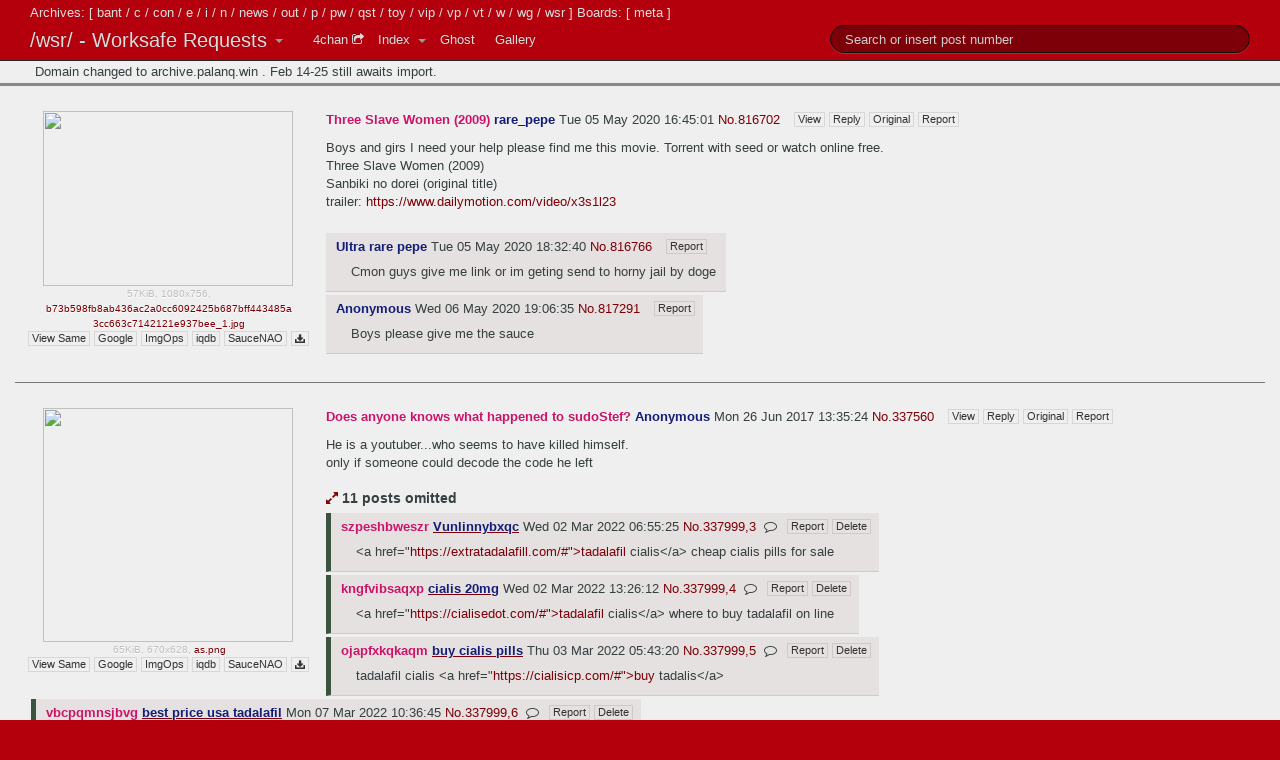

--- FILE ---
content_type: text/html; charset=UTF-8
request_url: https://archive.palanq.win/wsr/ghost/
body_size: 26799
content:
<!DOCTYPE html>
<html>
<head>
    <meta charset="utf-8">
    <meta name="generator" content="FoolFuuka 2.2.0">
    <title>/wsr/ - Worksafe Requests</title>
    <link href="https://archive.palanq.win/" rel="index" title="Palanq.win">

    <link rel="stylesheet" href="https://archive.palanq.win/foolfuuka/components/highlightjs/styles/default.css">
    <link rel="stylesheet" type="text/css" href="https://archive.palanq.win/foolfuuka/foolz/foolfuuka-theme-foolfuuka/assets-1.2.28/bootstrap.legacy.css">
    <link rel="stylesheet" type="text/css" href="https://archive.palanq.win/foolfuuka/foolz/foolfuuka-theme-foolfuuka/assets-1.2.28/font-awesome/css/font-awesome.css">
    <meta name="viewport" content="width=device-width, initial-scale=1.0">
    <meta name="theme-color" content="#6A836F">

    <!--[if lt IE 8]>
        <link rel="stylesheet" type="text/css" href="https://archive.palanq.win/foolfuuka/foolz/foolfuuka-theme-foolfuuka/assets-1.2.28/font-awesome/css/font-awesome-ie7.css">
    <![endif]-->

            <link href="https://archive.palanq.win/foolfuuka/foolz/foolfuuka-theme-foolfuuka/assets-1.2.28/style.css" rel="stylesheet" type="text/css">
        <link href="https://archive.palanq.win/foolfuuka/foolz/foolfuuka-theme-foolfuuka/assets-1.2.28/flags.css" rel="stylesheet" type="text/css">
        <link href="https://archive.palanq.win/foolfuuka/foolz/foolfuuka-theme-mobile/assets-0.1.17/mobile.css" rel="stylesheet" type="text/css">
                    <link href="https://archive.palanq.win/foolfuuka/foolz/foolfuuka-theme-foolfuuka/assets-1.2.28/kurimasu.css" rel="stylesheet" type="text/css">
        
    <!--[if lt IE 9]>
        <script src="//html5shiv.googlecode.com/svn/trunk/html5.js"></script>
    <![endif]-->
            <link rel="search" type="application/opensearchdescription+xml" title="Palanq.win" href="https://archive.palanq.win/_/opensearch/">
    
    <script src="https://archive.palanq.win/foolfuuka/components/highlightjs/highlight.pack.js"></script>
                                
 </head>
            <body class="theme_default kurimasu">
        <div class="letters">Archives: [ <a href="https://archive.palanq.win/bant/">bant</a> / <a href="https://archive.palanq.win/c/">c</a> / <a href="https://archive.palanq.win/con/">con</a> / <a href="https://archive.palanq.win/e/">e</a> / <a href="https://archive.palanq.win/i/">i</a> / <a href="https://archive.palanq.win/n/">n</a> / <a href="https://archive.palanq.win/news/">news</a> / <a href="https://archive.palanq.win/out/">out</a> / <a href="https://archive.palanq.win/p/">p</a> / <a href="https://archive.palanq.win/pw/">pw</a> / <a href="https://archive.palanq.win/qst/">qst</a> / <a href="https://archive.palanq.win/toy/">toy</a> / <a href="https://archive.palanq.win/vip/">vip</a> / <a href="https://archive.palanq.win/vp/">vp</a> / <a href="https://archive.palanq.win/vt/">vt</a> / <a href="https://archive.palanq.win/w/">w</a> / <a href="https://archive.palanq.win/wg/">wg</a> / <a href="https://archive.palanq.win/wsr/">wsr</a> ] Boards: [ <a href="https://archive.palanq.win/meta/">meta</a> ]</div>
                <div class="container-fluid">
            <div class="navbar navbar-fixed-top navbar-inverse">
                <div class="navbar-inner">
                    <div class="container">
                        <ul class="nav">
                            <li class="dropdown">
                                <a href="https://archive.palanq.win/" id="brand" class="brand dropdown-toggle"
                                   data-toggle="dropdown">
                                    /wsr/ - Worksafe Requests                                    <b class="caret"></b>
                                </a>
                                <ul class="dropdown-menu">
                                    <li><a href="https://archive.palanq.win/">Index</a></li>                                                                        <li class="divider"></li>
                                    <li class="nav-header">Archives</li><li><a href="https://archive.palanq.win/bant/">/bant/ - International/Random</a></li><li><a href="https://archive.palanq.win/c/">/c/ - Anime/Cute</a></li><li><a href="https://archive.palanq.win/con/">/con/ - Conventions</a></li><li><a href="https://archive.palanq.win/e/">/e/ - Ecchi</a></li><li><a href="https://archive.palanq.win/i/">/i/ - Oekaki</a></li><li><a href="https://archive.palanq.win/n/">/n/ - Transportation</a></li><li><a href="https://archive.palanq.win/news/">/news/ - News</a></li><li><a href="https://archive.palanq.win/out/">/out/ - Outdoors</a></li><li><a href="https://archive.palanq.win/p/">/p/ - Photography</a></li><li><a href="https://archive.palanq.win/pw/">/pw/ - Professional Wrestling</a></li><li><a href="https://archive.palanq.win/qst/">/qst/ - Quests</a></li><li><a href="https://archive.palanq.win/toy/">/toy/ - Toys</a></li><li><a href="https://archive.palanq.win/vip/">/vip/ - Very Impotent Posers</a></li><li><a href="https://archive.palanq.win/vp/">/vp/ - Pokémon</a></li><li><a href="https://archive.palanq.win/vt/">/vt/ - Virtual YouTubers</a></li><li><a href="https://archive.palanq.win/w/">/w/ - Anime/Wallpapers</a></li><li><a href="https://archive.palanq.win/wg/">/wg/ - Wallpapers/General</a></li><li><a href="https://archive.palanq.win/wsr/">/wsr/ - Worksafe Requests</a></li><li class="divider"></li><li class="nav-header">Boards</li><li><a href="https://archive.palanq.win/meta/">/meta/ - Archive Talk</a></li>                                </ul>
                            </li>
                        </ul>

                        <ul class="nav">
                                                                                        <li>
                                    <a href="https://boards.4chan.org/wsr/" style="padding-right:4px;">4chan <i
                                            class="icon-share icon-white text-small"></i></a>
                                </li>
                                                            <li style="padding-right:0px;">
                                <a href="https://archive.palanq.win/wsr/"
                                   style="padding-right:4px;">Index</a>
                            </li>
                            <li class="dropdown">
                                <a href="#" class="dropdown-toggle" data-toggle="dropdown"
                                   style="padding-left:2px; padding-right:4px;">
                                    <b class="caret"></b>
                                </a>
                                <ul class="dropdown-menu" style="margin-left:-9px">
                                    <li>
                                        <a href="https://archive.palanq.win/wsr/page_mode/by_post/">
                                            By Post                                                                                            <i class="icon-ok"></i>
                                                                                    </a>
                                    </li>
                                    <li>
                                        <a href="https://archive.palanq.win/wsr/page_mode/by_thread/">
                                            By Thread                                                                                    </a>
                                    </li>
                                </ul>
                            </li>
                                                                                    <li><a href="https://archive.palanq.win/wsr/ghost/">Ghost</a></li><li><a href="https://archive.palanq.win/wsr/gallery/">Gallery</a></li>                        </ul>

                        
        <ul class="nav pull-right">
        <form class="navbar-search" method="POST" action="https://archive.palanq.win/wsr/search/">
        <li>
        <input name="text" value="" class="search-query" placeholder="Search or insert post number" type="text">        </li>
        </form>        </ul>
                            </div>
                </div>
            </div>
                <div role="main" id="main">
            
                        <section class="section_title">Domain changed to archive.palanq.win . Feb 14-25 still awaits import.</section>
                        
            <div class="search_box">
                
                <div class="advanced_search clearfix">
            <form method="POST" action="https://archive.palanq.win/wsr/search/">
        <div class="comment_wrap">
            <input name="text" id="search_form_comment" value="" placeholder="Search or insert post number" type="text">        </div>

        <div class="buttons clearfix">
            <input class="btn btn-inverse" value="Search" name="submit_search" type="submit">
            <input class="btn btn-inverse" value="Search on all boards" name="submit_search_global" type="submit">
                        <input class="btn btn-inverse" value="Go to post number" name="submit_post" type="submit">            
            <input class="btn btn-inverse pull-right" value="Clear" name="reset" data-function="clearSearch" type="reset">        </div>

            
        <div class="column">
            <div class="input-prepend"><label class="add-on" for="search_form_tnum">Thread No.</label><input name="tnum" id="search_form_tnum" value="" placeholder="" type="text"></div><div class="input-prepend"><label class="add-on" for="search_form_subject">Subject</label><input name="subject" id="search_form_subject" value="" placeholder="" type="text"></div><div class="input-prepend"><label class="add-on" for="search_form_username">Username</label><input name="username" id="search_form_username" value="" placeholder="" type="text"></div><div class="input-prepend"><label class="add-on" for="search_form_tripcode">Tripcode</label><input name="tripcode" id="search_form_tripcode" value="" placeholder="" type="text"></div><div class="input-prepend"><label class="add-on" for="search_form_email">Email</label><input name="email" id="search_form_email" value="" placeholder="" type="text"></div><div class="input-prepend"><label class="add-on" for="search_form_uid">Unique ID</label><input name="uid" id="search_form_uid" value="" placeholder="" type="text"></div><div class="input-prepend"><label class="add-on" for="search_form_since4pass">Since4pass</label><input name="since4pass" id="search_form_since4pass" value="" placeholder="" type="text"></div><div class="input-prepend"><label class="add-on" for="search_form_country">Country</label><input name="country" id="search_form_country" value="" placeholder="" type="text"></div><div class="input-prepend"><label class="add-on" for="search_form_filename">Filename</label><input name="filename" id="search_form_filename" value="" placeholder="" type="text"></div><div class="input-prepend"><label class="add-on" for="search_form_image">Image Hash</label><input name="image" id="search_form_image" value="" placeholder="Drop your image here" type="text"></div><div class="input-prepend"><label class="add-on" for="search_form_width">Image Width</label><input name="width" id="search_form_width" value="" placeholder="" type="text"></div><div class="input-prepend"><label class="add-on" for="search_form_height">Image Height</label><input name="height" id="search_form_height" value="" placeholder="" type="text"></div><div class="input-prepend"><label class="add-on" for="search_form_start">Date Start</label><input type="text" name="start" placeholder="YYYY-MM-DD" autocomplete="off" value=""></div><div class="input-prepend"><label class="add-on" for="search_form_end">Date End</label><input type="text" name="end" placeholder="YYYY-MM-DD" autocomplete="off" value=""></div>
            <label><input data-function="searchhilight" class="searchhilight"  type="checkbox"> Highlight Results</label>

                        <div class="radixes">
                                <div>
                                            <div><h5>On these archives</h5>
                            <button type="button" data-function="checkAll" class="btn btn-mini pull-right check">Check all</button>
                            <button type="button" data-function="uncheckAll" class="btn btn-mini pull-right uncheck">Uncheck all</button>
                        </div>
                        <label><input type="checkbox" name="boards[]" value="bant"> /bant/</label><label><input type="checkbox" name="boards[]" value="c"> /c/</label><label><input type="checkbox" name="boards[]" value="con"> /con/</label><label><input type="checkbox" name="boards[]" value="e"> /e/</label><label><input type="checkbox" name="boards[]" value="i"> /i/</label><label><input type="checkbox" name="boards[]" value="n"> /n/</label><label><input type="checkbox" name="boards[]" value="news"> /news/</label><label><input type="checkbox" name="boards[]" value="out"> /out/</label><label><input type="checkbox" name="boards[]" value="p"> /p/</label><label><input type="checkbox" name="boards[]" value="pw"> /pw/</label><label><input type="checkbox" name="boards[]" value="qst"> /qst/</label><label><input type="checkbox" name="boards[]" value="toy"> /toy/</label><label><input type="checkbox" name="boards[]" value="vip"> /vip/</label><label><input type="checkbox" name="boards[]" value="vp"> /vp/</label><label><input type="checkbox" name="boards[]" value="vt"> /vt/</label><label><input type="checkbox" name="boards[]" value="w"> /w/</label><label><input type="checkbox" name="boards[]" value="wg"> /wg/</label><label><input type="checkbox" name="boards[]" value="wsr" checked="checked"> /wsr/</label>                                        </div>

                <div style="clear:left; padding-top: 10px">
                                    </div>
            </div>
            
            <div class="latest_searches">
                <div>
                    <h5>Your latest searches</h5>
                    <button type="button" data-function="clearLatestSearches" class="btn btn-mini pull-right">Clear</button>
                </div>
                <ul>
                                    </ul>
            </div>
        </div>
        <div class="column checkboxes"><table class="table"><tbody>
                            <tr><td>Capcode</td><td>
                                        <label>
                        <input type="radio" name="capcode" value="" checked="checked">                        All                    </label>
                                        <label>
                        <input type="radio" name="capcode" value="user">                        Only User Posts                    </label>
                                        <label>
                        <input type="radio" name="capcode" value="ver">                        Only Verified Posts                    </label>
                                        <label>
                        <input type="radio" name="capcode" value="mod">                        Only Moderator Posts                    </label>
                                        <label>
                        <input type="radio" name="capcode" value="manager">                        Only Manager Posts                    </label>
                                        <label>
                        <input type="radio" name="capcode" value="admin">                        Only Admin Posts                    </label>
                                        <label>
                        <input type="radio" name="capcode" value="dev">                        Only Developer Posts                    </label>
                                        <label>
                        <input type="radio" name="capcode" value="founder">                        Only Founder Posts                    </label>
                                    </td></tr>
                                    <tr><td>Show Posts</td><td>
                                        <label>
                        <input type="radio" name="filter" value="" checked="checked">                        All                    </label>
                                        <label>
                        <input type="radio" name="filter" value="text">                        Only With Images                    </label>
                                        <label>
                        <input type="radio" name="filter" value="image">                        Only Without Images                    </label>
                                        <label>
                        <input type="radio" name="filter" value="spoiler">                        Only Spoiler Images                    </label>
                                        <label>
                        <input type="radio" name="filter" value="not-spoiler">                        Only Non-Spoiler Images                    </label>
                                    </td></tr>
                                    <tr><td>Deleted Posts</td><td>
                                        <label>
                        <input type="radio" name="deleted" value="" checked="checked">                        All                    </label>
                                        <label>
                        <input type="radio" name="deleted" value="deleted">                        Only Deleted Posts                    </label>
                                        <label>
                        <input type="radio" name="deleted" value="not-deleted">                        Only Non-Deleted Posts                    </label>
                                    </td></tr>
                                    <tr><td>Ghost Posts</td><td>
                                        <label>
                        <input type="radio" name="ghost" value="" checked="checked">                        All                    </label>
                                        <label>
                        <input type="radio" name="ghost" value="only">                        Only Ghost Posts                    </label>
                                        <label>
                        <input type="radio" name="ghost" value="none">                        Only Non-Ghost Posts                    </label>
                                    </td></tr>
                                    <tr><td>Post Type</td><td>
                                        <label>
                        <input type="radio" name="type" value="" checked="checked">                        All                    </label>
                                        <label>
                        <input type="radio" name="type" value="sticky">                        Only Sticky Threads                    </label>
                                        <label>
                        <input type="radio" name="type" value="op">                        Only Opening Posts                    </label>
                                        <label>
                        <input type="radio" name="type" value="posts">                        Only Reply Posts                    </label>
                                    </td></tr>
                                    <tr><td>Results</td><td>
                                        <label>
                        <input type="radio" name="results" value="" checked="checked">                        All                    </label>
                                        <label>
                        <input type="radio" name="results" value="thread">                        Grouped By Threads                    </label>
                                    </td></tr>
                                    <tr><td>Order</td><td>
                                        <label>
                        <input type="radio" name="order" value="" checked="checked">                        Latest Posts First                    </label>
                                        <label>
                        <input type="radio" name="order" value="asc">                        Oldest Posts First                    </label>
                                    </td></tr>
                            </tbody></table></div>

            </form>
        </div>
                    </div>

             <div class="thread stub stub_doc_id_816244"> <button class="btn-toggle-post" data-function="showPost" data-board="wsr" data-doc-id="816244" data-thread-num="816702"><i class="icon-plus"></i></button> <span class="post_author">rare_pepe</span><span class="post_tripcode"></span> </div> <article class="clearfix thread doc_id_816244 post_is_op has_image" id="816702" data-board="wsr" data-doc-id="816244" data-thread-num="816702"> <div class="stub pull-left"> <button class="btn-toggle-post" data-function="hideThread" data-board="wsr" data-doc-id="816244"><i class="icon-minus"></i></button> </div> <div class="thread_image_box"> <a href="https://archive-media.palanq.win/wsr/image/1588/69/1588697101751.jpg" target="_blank" rel="noreferrer" class="thread_image_link"> <img src="https://archive-media.palanq.win/wsr/thumb/1588/69/1588697101751s.jpg" width="250" height="175" class="post_image" data-md5="UWYDz9+cQMzA6BXCPeR7Gg==" /> </a> <div class="post_file" style="padding-left: 2px;max-width:250px;"> 57KiB, 1080x756, <a class="post_file_filename" href="https://archive-media.palanq.win/wsr/image/1588/69/1588697101751.jpg" target="_blank">b73b598fb8ab436ac2a0cc6092425b687bff443485a3cc663c7142121e937bee_1.jpg</a> </div> <div class="post_file_controls"> <a href="https://archive.palanq.win/wsr/search/image/UWYDz9-cQMzA6BXCPeR7Gg/" class="btnr parent">View Same</a><a href="https://www.google.com/searchbyimage?image_url=https://archive-media.palanq.win/wsr/thumb/1588/69/1588697101751s.jpg" target="_blank" class="btnr parent">Google</a><a href="http://imgops.com/https://archive-media.palanq.win/wsr/thumb/1588/69/1588697101751s.jpg" target="_blank" class="btnr parent">ImgOps</a><a href="http://iqdb.org/?url=https://archive-media.palanq.win/wsr/thumb/1588/69/1588697101751s.jpg" target="_blank" class="btnr parent">iqdb</a><a href="http://saucenao.com/search.php?url=https://archive-media.palanq.win/wsr/thumb/1588/69/1588697101751s.jpg" target="_blank" class="btnr parent">SauceNAO</a><a href="https://archive-media.palanq.win/wsr/image/1588/69/1588697101751.jpg" download="b73b598fb8ab436ac2a0cc6092425b687bff443485a3cc663c7142121e937bee_1.jpg" class="btnr parent"><i class="icon-download-alt"></i></a> </div> </div> <header> <div class="post_data"> <div class="post_mobile_controls_collapse dropdown"> <button data-toggle="dropdown" class="btnr parent"><i class="icon-th-list"></i></button> <ul class="dropdown-menu" role="menu"> <li class="nav-header">Thread</li> <li><a href="https://archive.palanq.win/wsr/thread/816702/#reply">Reply</a></li> <li><a href="//boards.4chan.org/wsr/thread/816702">Original</a></li> <li><a href="#" data-post="816244" data-post-id="816702" data-board="wsr" data-controls-modal="post_tools_modal" data-backdrop="true" data-keyboard="true" data-function="report">Report</a></li> <li class="divider"></li> <li class="nav-header">Media</li> <li><a href="https://archive.palanq.win/wsr/search/image/UWYDz9-cQMzA6BXCPeR7Gg/">View Same</a></li> <li><a href="https://www.google.com/searchbyimage?image_url=https://archive-media.palanq.win/wsr/thumb/1588/69/1588697101751s.jpg" target="_blank">Google</a></li> <li><a href="http://imgops.com/https://archive-media.palanq.win/wsr/thumb/1588/69/1588697101751s.jpg" target="_blank">ImgOps</a></li> <li><a href="http://iqdb.org/?url=https://archive-media.palanq.win/wsr/thumb/1588/69/1588697101751s.jpg" target="_blank">iqdb</a></li> <li><a href="http://saucenao.com/search.php?url=https://archive-media.palanq.win/wsr/thumb/1588/69/1588697101751s.jpg" target="_blank">SauceNAO</a></li> <li><a href="https://archive-media.palanq.win/wsr/image/1588/69/1588697101751.jpg" download="b73b598fb8ab436ac2a0cc6092425b687bff443485a3cc663c7142121e937bee_1.jpg"><i class="icon-download-alt"></i> Download</a></li> </ul> </div> <h2 class="post_title">Three Slave Women (2009)</h2> <span class="post_poster_data"> <span class="post_author">rare_pepe</span><span class="post_tripcode"></span> </span> <span class="time_wrap"> <time datetime="2020-05-05T16:45:01+00:00" title="4chan Time: 5/5/20(Tue)12:45">Tue 05 May 2020 16:45:01</time> </span> <a href="https://archive.palanq.win/wsr/thread/816702/#816702" data-post="816702" data-function="highlight" title="Link to this post">No.</a><a href="https://archive.palanq.win/wsr/thread/816702/#q816702" data-post="816702" data-function="quote" title="Reply to this post">816702</a> <span class="post_type"> </span> <span class="mobile_view"><a href="https://archive.palanq.win/wsr/thread/816702/#816702" class="btnr parent">View</a></span> <span class="mobile_bulk"></span> <span class="post_controls"> <a href="https://archive.palanq.win/wsr/thread/816702/" class="btnr parent">View</a><a href="https://archive.palanq.win/wsr/thread/816702/#reply" class="btnr parent">Reply</a><a href="//boards.4chan.org/wsr/thread/816702" class="btnr parent">Original</a><a href="#" class="btnr parent" data-post="816244" data-post-id="816702" data-board="wsr" data-controls-modal="post_tools_modal" data-backdrop="true" data-keyboard="true" data-function="report">Report</a> </span> </div> </header> <div class="backlink_list"> Quoted By: <span class="post_backlink" data-post="816702"></span> </div> <div class="text"> Boys and girs I need your help please find me this movie. Torrent with seed or watch online free.<br />Three Slave Women (2009)<br />Sanbiki no dorei (original title)<br />trailer: <a href="https://www.dailymotion.com/video/x3s1l23" target="_blank" rel="nofollow">https://www.dailymotion.com/video/x3s1l23</a> </div> <div class="thread_tools_bottom"> </div>                 
            <aside class="posts">
                 <div class="post stub stub_doc_id_816312"> <button class="btn-toggle-post" data-function="showPost" data-board="wsr" data-doc-id="816312" data-thread-num="816702"><i class="icon-plus"></i></button> <span class="post_author">Ultra rare pepe</span><span class="post_tripcode"></span> </div> <article class="post doc_id_816312" id="816766" data-board="wsr" data-doc-id="816312" > <div class="stub pull-left"> <button class="btn-toggle-post" data-function="hidePost" data-board="wsr" data-doc-id="816312"><i class="icon-minus"></i></button> </div> <div class="post_wrapper"> <header> <div class="post_data"> <div class="post_mobile_controls_collapse dropdown"> <button data-toggle="dropdown" class="btnr parent"><i class="icon-th-list"></i></button> <ul class="dropdown-menu" role="menu"> <li class="nav-header">Post</li> <li><a href="#" data-post="816312" data-post-id="816766" data-board="wsr" data-controls-modal="post_tools_modal" data-backdrop="true" data-keyboard="true" data-function="report">Report</a></li> </ul> </div> <h2 class="post_title"></h2> <span class="post_poster_data"> <span class="post_author">Ultra rare pepe</span><span class="post_tripcode"></span> </span> <span class="time_wrap"> <time datetime="2020-05-05T18:32:40+00:00" title="4chan Time: 5/5/20(Tue)14:32">Tue 05 May 2020 18:32:40</time> </span> <a href="https://archive.palanq.win/wsr/thread/816702/#816766" data-post="816766" data-function="highlight" title="Link to this post">No.</a><a href="https://archive.palanq.win/wsr/thread/816702/#q816766" data-post="816766" data-function="quote" title="Reply to this post">816766</a> <span class="post_type"> </span> <span class="mobile_view"></span> <span class="mobile_bulk"></span> <span class="post_controls"> <a href="#" class="btnr parent" data-post="816312" data-post-id="816766" data-board="wsr" data-controls-modal="post_tools_modal" data-backdrop="true" data-keyboard="true" data-function="report">Report</a> </span> </div> </header> <div class="backlink_list"> Quoted By: <span class="post_backlink" data-post="816766"></span> </div> <div class="text"> Cmon guys give me link or im geting send to horny jail by doge </div> </div> </article>  <div class="post stub stub_doc_id_816880"> <button class="btn-toggle-post" data-function="showPost" data-board="wsr" data-doc-id="816880" data-thread-num="816702"><i class="icon-plus"></i></button> <span class="post_author">Anonymous</span><span class="post_tripcode"></span> </div> <article class="post doc_id_816880" id="817291" data-board="wsr" data-doc-id="816880" > <div class="stub pull-left"> <button class="btn-toggle-post" data-function="hidePost" data-board="wsr" data-doc-id="816880"><i class="icon-minus"></i></button> </div> <div class="post_wrapper"> <header> <div class="post_data"> <div class="post_mobile_controls_collapse dropdown"> <button data-toggle="dropdown" class="btnr parent"><i class="icon-th-list"></i></button> <ul class="dropdown-menu" role="menu"> <li class="nav-header">Post</li> <li><a href="#" data-post="816880" data-post-id="817291" data-board="wsr" data-controls-modal="post_tools_modal" data-backdrop="true" data-keyboard="true" data-function="report">Report</a></li> </ul> </div> <h2 class="post_title"></h2> <span class="post_poster_data"> <span class="post_author">Anonymous</span><span class="post_tripcode"></span> </span> <span class="time_wrap"> <time datetime="2020-05-06T19:06:35+00:00" title="4chan Time: 5/6/20(Wed)15:06">Wed 06 May 2020 19:06:35</time> </span> <a href="https://archive.palanq.win/wsr/thread/816702/#817291" data-post="817291" data-function="highlight" title="Link to this post">No.</a><a href="https://archive.palanq.win/wsr/thread/816702/#q817291" data-post="817291" data-function="quote" title="Reply to this post">817291</a> <span class="post_type"> </span> <span class="mobile_view"></span> <span class="mobile_bulk"></span> <span class="post_controls"> <a href="#" class="btnr parent" data-post="816880" data-post-id="817291" data-board="wsr" data-controls-modal="post_tools_modal" data-backdrop="true" data-keyboard="true" data-function="report">Report</a> </span> </div> </header> <div class="backlink_list"> Quoted By: <span class="post_backlink" data-post="817291"></span> </div> <div class="text"> Boys please give me the sauce </div> </div> </article>             </aside>

                                </article>
                     <div class="thread stub stub_doc_id_336842"> <button class="btn-toggle-post" data-function="showPost" data-board="wsr" data-doc-id="336842" data-thread-num="337560"><i class="icon-plus"></i></button> <span class="post_author">Anonymous</span><span class="post_tripcode"></span> </div> <article class="clearfix thread doc_id_336842 post_is_op has_image" id="337560" data-board="wsr" data-doc-id="336842" data-thread-num="337560"> <div class="stub pull-left"> <button class="btn-toggle-post" data-function="hideThread" data-board="wsr" data-doc-id="336842"><i class="icon-minus"></i></button> </div> <div class="thread_image_box"> <a href="https://archive-media.palanq.win/wsr/image/1498/48/1498484124671.png" target="_blank" rel="noreferrer" class="thread_image_link"> <img src="https://archive-media.palanq.win/wsr/thumb/1498/48/1498484124671s.jpg" width="250" height="234" class="post_image" data-md5="TE4W/aYijBpYXNw3MDkDYg==" /> </a> <div class="post_file" style="padding-left: 2px;max-width:250px;"> 65KiB, 670x628, <a class="post_file_filename" href="https://archive-media.palanq.win/wsr/image/1498/48/1498484124671.png" target="_blank">as.png</a> </div> <div class="post_file_controls"> <a href="https://archive.palanq.win/wsr/search/image/TE4W_aYijBpYXNw3MDkDYg/" class="btnr parent">View Same</a><a href="https://www.google.com/searchbyimage?image_url=https://archive-media.palanq.win/wsr/thumb/1498/48/1498484124671s.jpg" target="_blank" class="btnr parent">Google</a><a href="http://imgops.com/https://archive-media.palanq.win/wsr/thumb/1498/48/1498484124671s.jpg" target="_blank" class="btnr parent">ImgOps</a><a href="http://iqdb.org/?url=https://archive-media.palanq.win/wsr/thumb/1498/48/1498484124671s.jpg" target="_blank" class="btnr parent">iqdb</a><a href="http://saucenao.com/search.php?url=https://archive-media.palanq.win/wsr/thumb/1498/48/1498484124671s.jpg" target="_blank" class="btnr parent">SauceNAO</a><a href="https://archive-media.palanq.win/wsr/image/1498/48/1498484124671.png" download="as.png" class="btnr parent"><i class="icon-download-alt"></i></a> </div> </div> <header> <div class="post_data"> <div class="post_mobile_controls_collapse dropdown"> <button data-toggle="dropdown" class="btnr parent"><i class="icon-th-list"></i></button> <ul class="dropdown-menu" role="menu"> <li class="nav-header">Thread</li> <li><a href="https://archive.palanq.win/wsr/thread/337560/#reply">Reply</a></li> <li><a href="//boards.4chan.org/wsr/thread/337560">Original</a></li> <li><a href="#" data-post="336842" data-post-id="337560" data-board="wsr" data-controls-modal="post_tools_modal" data-backdrop="true" data-keyboard="true" data-function="report">Report</a></li> <li class="divider"></li> <li class="nav-header">Media</li> <li><a href="https://archive.palanq.win/wsr/search/image/TE4W_aYijBpYXNw3MDkDYg/">View Same</a></li> <li><a href="https://www.google.com/searchbyimage?image_url=https://archive-media.palanq.win/wsr/thumb/1498/48/1498484124671s.jpg" target="_blank">Google</a></li> <li><a href="http://imgops.com/https://archive-media.palanq.win/wsr/thumb/1498/48/1498484124671s.jpg" target="_blank">ImgOps</a></li> <li><a href="http://iqdb.org/?url=https://archive-media.palanq.win/wsr/thumb/1498/48/1498484124671s.jpg" target="_blank">iqdb</a></li> <li><a href="http://saucenao.com/search.php?url=https://archive-media.palanq.win/wsr/thumb/1498/48/1498484124671s.jpg" target="_blank">SauceNAO</a></li> <li><a href="https://archive-media.palanq.win/wsr/image/1498/48/1498484124671.png" download="as.png"><i class="icon-download-alt"></i> Download</a></li> </ul> </div> <h2 class="post_title">Does anyone knows what happened to sudoStef?</h2> <span class="post_poster_data"> <span class="post_author">Anonymous</span><span class="post_tripcode"></span> </span> <span class="time_wrap"> <time datetime="2017-06-26T13:35:24+00:00" title="4chan Time: 6/26/17(Mon)9:35">Mon 26 Jun 2017 13:35:24</time> </span> <a href="https://archive.palanq.win/wsr/thread/337560/#337560" data-post="337560" data-function="highlight" title="Link to this post">No.</a><a href="https://archive.palanq.win/wsr/thread/337560/#q337560" data-post="337560" data-function="quote" title="Reply to this post">337560</a> <span class="post_type"> </span> <span class="mobile_view"><a href="https://archive.palanq.win/wsr/thread/337560/#337560" class="btnr parent">View</a></span> <span class="mobile_bulk"></span> <span class="post_controls"> <a href="https://archive.palanq.win/wsr/thread/337560/" class="btnr parent">View</a><a href="https://archive.palanq.win/wsr/thread/337560/#reply" class="btnr parent">Reply</a><a href="//boards.4chan.org/wsr/thread/337560" class="btnr parent">Original</a><a href="#" class="btnr parent" data-post="336842" data-post-id="337560" data-board="wsr" data-controls-modal="post_tools_modal" data-backdrop="true" data-keyboard="true" data-function="report">Report</a> </span> </div> </header> <div class="backlink_list"> Quoted By: <span class="post_backlink" data-post="337560"></span> </div> <div class="text"> He is a youtuber...who seems to have killed himself.<br />only if someone could decode the code he left </div> <div class="thread_tools_bottom"> <span class="omitted"> <a style="display:inline-block" href="https://archive.palanq.win/wsr/thread/337560/" data-function="expandThread" data-thread-num="337560"><i class="icon icon-resize-full"></i></a> <span class="omitted_text"> <span class="omitted_posts">11</span> posts omitted </span> </span> </div>                 
            <aside class="posts">
                 <div class="post stub stub_doc_id_1167491"> <button class="btn-toggle-post" data-function="showPost" data-board="wsr" data-doc-id="1167491" data-thread-num="337560"><i class="icon-plus"></i></button> <a href="/cdn-cgi/l/email-protection#3c464c4b575f4a564444595f4519080c5b515d5550125f5351"><span class="post_author">Vunlinnybxqc</span><span class="post_tripcode"></span></a> </div> <article class="post doc_id_1167491 post_ghost" id="337999_3" data-board="wsr" data-doc-id="1167491" > <div class="stub pull-left"> <button class="btn-toggle-post" data-function="hidePost" data-board="wsr" data-doc-id="1167491"><i class="icon-minus"></i></button> </div> <div class="post_wrapper"> <header> <div class="post_data"> <div class="post_mobile_controls_collapse dropdown"> <button data-toggle="dropdown" class="btnr parent"><i class="icon-th-list"></i></button> <ul class="dropdown-menu" role="menu"> <li class="nav-header">Post</li> <li><a href="#" data-post="1167491" data-post-id="337999_3" data-board="wsr" data-controls-modal="post_tools_modal" data-backdrop="true" data-keyboard="true" data-function="report">Report</a></li> <li><a href="#" data-post="1167491" data-post-id="337999_3" data-board="wsr" data-controls-modal="post_tools_modal" data-backdrop="true" data-keyboard="true" data-function="delete">Delete</a></li> </ul> </div> <h2 class="post_title">szpeshbweszr</h2> <span class="post_poster_data"> <a href="/cdn-cgi/l/email-protection#a5dfd5d2cec6d3cfddddc0c6dc809195c2c8c4ccc98bc6cac8"><span class="post_author">Vunlinnybxqc</span><span class="post_tripcode"></span></a> </span> <span class="time_wrap"> <time datetime="2022-03-02T06:55:25+00:00" title="4chan Time: 3/2/22(Wed)1:55">Wed 02 Mar 2022 06:55:25</time> </span> <a href="https://archive.palanq.win/wsr/thread/337560/#337999_3" data-post="337999_3" data-function="highlight" title="Link to this post">No.</a><a href="https://archive.palanq.win/wsr/thread/337560/#q337999_3" data-post="337999,3" data-function="quote" title="Reply to this post">337999,3</a> <span class="post_type"> <i class="icon-comment-alt" title="This post was submitted as a &quot;ghost&quot; reply."></i> </span> <span class="mobile_view"></span> <span class="mobile_bulk"></span> <span class="post_controls"> <a href="#" class="btnr parent" data-post="1167491" data-post-id="337999_3" data-board="wsr" data-controls-modal="post_tools_modal" data-backdrop="true" data-keyboard="true" data-function="report">Report</a><a href="#" class="btnr parent" data-post="1167491" data-post-id="337999_3" data-board="wsr" data-controls-modal="post_tools_modal" data-backdrop="true" data-keyboard="true" data-function="delete">Delete</a> </span> </div> </header> <div class="backlink_list"> Quoted By: <span class="post_backlink" data-post="337999"></span> </div> <div class="text"> &lt;a href=&quot;<a href="https://extratadalafill.com/#&quot;&gt;tadalafil" target="_blank" rel="nofollow">https://extratadalafill.com/#&quot;&gt;tadalafil</a> cialis&lt;/a&gt; cheap cialis pills for sale </div> </div> </article>  <div class="post stub stub_doc_id_1167588"> <button class="btn-toggle-post" data-function="showPost" data-board="wsr" data-doc-id="1167588" data-thread-num="337560"><i class="icon-plus"></i></button> <a href="/cdn-cgi/l/email-protection#a2d6cecac3c9c6d5cad8cec9d7879692c5cfc3cbce8cc1cdcf"><span class="post_author">cialis 20mg</span><span class="post_tripcode"></span></a> </div> <article class="post doc_id_1167588 post_ghost" id="337999_4" data-board="wsr" data-doc-id="1167588" > <div class="stub pull-left"> <button class="btn-toggle-post" data-function="hidePost" data-board="wsr" data-doc-id="1167588"><i class="icon-minus"></i></button> </div> <div class="post_wrapper"> <header> <div class="post_data"> <div class="post_mobile_controls_collapse dropdown"> <button data-toggle="dropdown" class="btnr parent"><i class="icon-th-list"></i></button> <ul class="dropdown-menu" role="menu"> <li class="nav-header">Post</li> <li><a href="#" data-post="1167588" data-post-id="337999_4" data-board="wsr" data-controls-modal="post_tools_modal" data-backdrop="true" data-keyboard="true" data-function="report">Report</a></li> <li><a href="#" data-post="1167588" data-post-id="337999_4" data-board="wsr" data-controls-modal="post_tools_modal" data-backdrop="true" data-keyboard="true" data-function="delete">Delete</a></li> </ul> </div> <h2 class="post_title">kngfvibsaqxp</h2> <span class="post_poster_data"> <a href="/cdn-cgi/l/email-protection#e99d858188828d9e819385829cccddd98e84888085c78a8684"><span class="post_author">cialis 20mg</span><span class="post_tripcode"></span></a> </span> <span class="time_wrap"> <time datetime="2022-03-02T13:26:12+00:00" title="4chan Time: 3/2/22(Wed)8:26">Wed 02 Mar 2022 13:26:12</time> </span> <a href="https://archive.palanq.win/wsr/thread/337560/#337999_4" data-post="337999_4" data-function="highlight" title="Link to this post">No.</a><a href="https://archive.palanq.win/wsr/thread/337560/#q337999_4" data-post="337999,4" data-function="quote" title="Reply to this post">337999,4</a> <span class="post_type"> <i class="icon-comment-alt" title="This post was submitted as a &quot;ghost&quot; reply."></i> </span> <span class="mobile_view"></span> <span class="mobile_bulk"></span> <span class="post_controls"> <a href="#" class="btnr parent" data-post="1167588" data-post-id="337999_4" data-board="wsr" data-controls-modal="post_tools_modal" data-backdrop="true" data-keyboard="true" data-function="report">Report</a><a href="#" class="btnr parent" data-post="1167588" data-post-id="337999_4" data-board="wsr" data-controls-modal="post_tools_modal" data-backdrop="true" data-keyboard="true" data-function="delete">Delete</a> </span> </div> </header> <div class="backlink_list"> Quoted By: <span class="post_backlink" data-post="337999"></span> </div> <div class="text"> &lt;a href=&quot;<a href="https://cialisedot.com/#&quot;&gt;tadalafil" target="_blank" rel="nofollow">https://cialisedot.com/#&quot;&gt;tadalafil</a> cialis&lt;/a&gt; where to buy tadalafil on line </div> </div> </article>  <div class="post stub stub_doc_id_1167969"> <button class="btn-toggle-post" data-function="showPost" data-board="wsr" data-doc-id="1167969" data-thread-num="337560"><i class="icon-plus"></i></button> <a href="/cdn-cgi/l/email-protection#5e3d3324383a293f2e3d2435277b6a6e39333f3732703d3133"><span class="post_author">buy cialis pills</span><span class="post_tripcode"></span></a> </div> <article class="post doc_id_1167969 post_ghost" id="337999_5" data-board="wsr" data-doc-id="1167969" > <div class="stub pull-left"> <button class="btn-toggle-post" data-function="hidePost" data-board="wsr" data-doc-id="1167969"><i class="icon-minus"></i></button> </div> <div class="post_wrapper"> <header> <div class="post_data"> <div class="post_mobile_controls_collapse dropdown"> <button data-toggle="dropdown" class="btnr parent"><i class="icon-th-list"></i></button> <ul class="dropdown-menu" role="menu"> <li class="nav-header">Post</li> <li><a href="#" data-post="1167969" data-post-id="337999_5" data-board="wsr" data-controls-modal="post_tools_modal" data-backdrop="true" data-keyboard="true" data-function="report">Report</a></li> <li><a href="#" data-post="1167969" data-post-id="337999_5" data-board="wsr" data-controls-modal="post_tools_modal" data-backdrop="true" data-keyboard="true" data-function="delete">Delete</a></li> </ul> </div> <h2 class="post_title">ojapfxkqkaqm</h2> <span class="post_poster_data"> <a href="/cdn-cgi/l/email-protection#77141a0d1113001607140d1c0e524347101a161e1b5914181a"><span class="post_author">buy cialis pills</span><span class="post_tripcode"></span></a> </span> <span class="time_wrap"> <time datetime="2022-03-03T05:43:20+00:00" title="4chan Time: 3/3/22(Thu)0:43">Thu 03 Mar 2022 05:43:20</time> </span> <a href="https://archive.palanq.win/wsr/thread/337560/#337999_5" data-post="337999_5" data-function="highlight" title="Link to this post">No.</a><a href="https://archive.palanq.win/wsr/thread/337560/#q337999_5" data-post="337999,5" data-function="quote" title="Reply to this post">337999,5</a> <span class="post_type"> <i class="icon-comment-alt" title="This post was submitted as a &quot;ghost&quot; reply."></i> </span> <span class="mobile_view"></span> <span class="mobile_bulk"></span> <span class="post_controls"> <a href="#" class="btnr parent" data-post="1167969" data-post-id="337999_5" data-board="wsr" data-controls-modal="post_tools_modal" data-backdrop="true" data-keyboard="true" data-function="report">Report</a><a href="#" class="btnr parent" data-post="1167969" data-post-id="337999_5" data-board="wsr" data-controls-modal="post_tools_modal" data-backdrop="true" data-keyboard="true" data-function="delete">Delete</a> </span> </div> </header> <div class="backlink_list"> Quoted By: <span class="post_backlink" data-post="337999"></span> </div> <div class="text"> tadalafil cialis &lt;a href=&quot;<a href="https://cialisicp.com/#&quot;&gt;buy" target="_blank" rel="nofollow">https://cialisicp.com/#&quot;&gt;buy</a> tadalis&lt;/a&gt; </div> </div> </article>  <div class="post stub stub_doc_id_1170113"> <button class="btn-toggle-post" data-function="showPost" data-board="wsr" data-doc-id="1170113" data-thread-num="337560"><i class="icon-plus"></i></button> <a href="/cdn-cgi/l/email-protection#681f121e100e1b00041f0605194d5c580f05090104460b0705"><span class="post_author">best price usa tadalafil</span><span class="post_tripcode"></span></a> </div> <article class="post doc_id_1170113 post_ghost" id="337999_6" data-board="wsr" data-doc-id="1170113" > <div class="stub pull-left"> <button class="btn-toggle-post" data-function="hidePost" data-board="wsr" data-doc-id="1170113"><i class="icon-minus"></i></button> </div> <div class="post_wrapper"> <header> <div class="post_data"> <div class="post_mobile_controls_collapse dropdown"> <button data-toggle="dropdown" class="btnr parent"><i class="icon-th-list"></i></button> <ul class="dropdown-menu" role="menu"> <li class="nav-header">Post</li> <li><a href="#" data-post="1170113" data-post-id="337999_6" data-board="wsr" data-controls-modal="post_tools_modal" data-backdrop="true" data-keyboard="true" data-function="report">Report</a></li> <li><a href="#" data-post="1170113" data-post-id="337999_6" data-board="wsr" data-controls-modal="post_tools_modal" data-backdrop="true" data-keyboard="true" data-function="delete">Delete</a></li> </ul> </div> <h2 class="post_title">vbcpqmnsjbvg</h2> <span class="post_poster_data"> <a href="/cdn-cgi/l/email-protection#f5828f838d93869d99829b9884d0c1c59298949c99db969a98"><span class="post_author">best price usa tadalafil</span><span class="post_tripcode"></span></a> </span> <span class="time_wrap"> <time datetime="2022-03-07T10:36:45+00:00" title="4chan Time: 3/7/22(Mon)5:36">Mon 07 Mar 2022 10:36:45</time> </span> <a href="https://archive.palanq.win/wsr/thread/337560/#337999_6" data-post="337999_6" data-function="highlight" title="Link to this post">No.</a><a href="https://archive.palanq.win/wsr/thread/337560/#q337999_6" data-post="337999,6" data-function="quote" title="Reply to this post">337999,6</a> <span class="post_type"> <i class="icon-comment-alt" title="This post was submitted as a &quot;ghost&quot; reply."></i> </span> <span class="mobile_view"></span> <span class="mobile_bulk"></span> <span class="post_controls"> <a href="#" class="btnr parent" data-post="1170113" data-post-id="337999_6" data-board="wsr" data-controls-modal="post_tools_modal" data-backdrop="true" data-keyboard="true" data-function="report">Report</a><a href="#" class="btnr parent" data-post="1170113" data-post-id="337999_6" data-board="wsr" data-controls-modal="post_tools_modal" data-backdrop="true" data-keyboard="true" data-function="delete">Delete</a> </span> </div> </header> <div class="backlink_list"> Quoted By: <span class="post_backlink" data-post="337999"></span> </div> <div class="text"> <a href="https://cialistrxy.com/" target="_blank" rel="nofollow">https://cialistrxy.com/</a> buy tadalis </div> </div> </article>  <div class="post stub stub_doc_id_1170948"> <button class="btn-toggle-post" data-function="showPost" data-board="wsr" data-doc-id="1170948" data-thread-num="337560"><i class="icon-plus"></i></button> <a href="/cdn-cgi/l/email-protection#b4c5d5c6c2c2c0d5d8c6cedfcc918084d3d9d5ddd89ad7dbd9"><span class="post_author">spedlysvsz</span><span class="post_tripcode"></span></a> </div> <article class="post doc_id_1170948 post_ghost" id="337999_8" data-board="wsr" data-doc-id="1170948" > <div class="stub pull-left"> <button class="btn-toggle-post" data-function="hidePost" data-board="wsr" data-doc-id="1170948"><i class="icon-minus"></i></button> </div> <div class="post_wrapper"> <header> <div class="post_data"> <div class="post_mobile_controls_collapse dropdown"> <button data-toggle="dropdown" class="btnr parent"><i class="icon-th-list"></i></button> <ul class="dropdown-menu" role="menu"> <li class="nav-header">Post</li> <li><a href="#" data-post="1170948" data-post-id="337999_8" data-board="wsr" data-controls-modal="post_tools_modal" data-backdrop="true" data-keyboard="true" data-function="report">Report</a></li> <li><a href="#" data-post="1170948" data-post-id="337999_8" data-board="wsr" data-controls-modal="post_tools_modal" data-backdrop="true" data-keyboard="true" data-function="delete">Delete</a></li> </ul> </div> <h2 class="post_title">izeieadvjglj</h2> <span class="post_poster_data"> <a href="/cdn-cgi/l/email-protection#6c1d0d1e1a1a180d001e16071449585c0b010d0500420f0301"><span class="post_author">spedlysvsz</span><span class="post_tripcode"></span></a> </span> <span class="time_wrap"> <time datetime="2022-03-09T01:14:12+00:00" title="4chan Time: 3/8/22(Tue)20:14">Wed 09 Mar 2022 01:14:12</time> </span> <a href="https://archive.palanq.win/wsr/thread/337560/#337999_8" data-post="337999_8" data-function="highlight" title="Link to this post">No.</a><a href="https://archive.palanq.win/wsr/thread/337560/#q337999_8" data-post="337999,8" data-function="quote" title="Reply to this post">337999,8</a> <span class="post_type"> <i class="icon-comment-alt" title="This post was submitted as a &quot;ghost&quot; reply."></i> </span> <span class="mobile_view"></span> <span class="mobile_bulk"></span> <span class="post_controls"> <a href="#" class="btnr parent" data-post="1170948" data-post-id="337999_8" data-board="wsr" data-controls-modal="post_tools_modal" data-backdrop="true" data-keyboard="true" data-function="report">Report</a><a href="#" class="btnr parent" data-post="1170948" data-post-id="337999_8" data-board="wsr" data-controls-modal="post_tools_modal" data-backdrop="true" data-keyboard="true" data-function="delete">Delete</a> </span> </div> </header> <div class="backlink_list"> Quoted By: <span class="post_backlink" data-post="337999"></span> </div> <div class="text"> &lt;a href=&quot;<a href="https://cialistrxy.com/#&quot;&gt;buy" target="_blank" rel="nofollow">https://cialistrxy.com/#&quot;&gt;buy</a> cialis pills&lt;/a&gt; tadalafil daily online </div> </div> </article>             </aside>

                                </article>
                     <div class="thread stub stub_doc_id_672762"> <button class="btn-toggle-post" data-function="showPost" data-board="wsr" data-doc-id="672762" data-thread-num="673613"><i class="icon-plus"></i></button> <span class="post_author">Anonymous</span><span class="post_tripcode"></span> </div> <article class="clearfix thread doc_id_672762 post_is_op has_image" id="673613" data-board="wsr" data-doc-id="672762" data-thread-num="673613"> <div class="stub pull-left"> <button class="btn-toggle-post" data-function="hideThread" data-board="wsr" data-doc-id="672762"><i class="icon-minus"></i></button> </div> <div class="thread_image_box"> <a href="https://archive-media.palanq.win/wsr/image/1559/39/1559397545524.jpg" target="_blank" rel="noreferrer" class="thread_image_link"> <img src="https://archive-media.palanq.win/wsr/thumb/1559/39/1559397545524s.jpg" width="250" height="250" class="post_image" data-md5="PCXlP/pQgmAKc8D73dX29Q==" /> </a> <div class="post_file" style="padding-left: 2px;max-width:250px;"> 353KiB, 1068x1068, <a class="post_file_filename" href="https://archive-media.palanq.win/wsr/image/1559/39/1559397545524.jpg" target="_blank">1559333744362.jpg</a> </div> <div class="post_file_controls"> <a href="https://archive.palanq.win/wsr/search/image/PCXlP_pQgmAKc8D73dX29Q/" class="btnr parent">View Same</a><a href="https://www.google.com/searchbyimage?image_url=https://archive-media.palanq.win/wsr/thumb/1559/39/1559397545524s.jpg" target="_blank" class="btnr parent">Google</a><a href="http://imgops.com/https://archive-media.palanq.win/wsr/thumb/1559/39/1559397545524s.jpg" target="_blank" class="btnr parent">ImgOps</a><a href="http://iqdb.org/?url=https://archive-media.palanq.win/wsr/thumb/1559/39/1559397545524s.jpg" target="_blank" class="btnr parent">iqdb</a><a href="http://saucenao.com/search.php?url=https://archive-media.palanq.win/wsr/thumb/1559/39/1559397545524s.jpg" target="_blank" class="btnr parent">SauceNAO</a><a href="https://archive-media.palanq.win/wsr/image/1559/39/1559397545524.jpg" download="1559333744362.jpg" class="btnr parent"><i class="icon-download-alt"></i></a> </div> </div> <header> <div class="post_data"> <div class="post_mobile_controls_collapse dropdown"> <button data-toggle="dropdown" class="btnr parent"><i class="icon-th-list"></i></button> <ul class="dropdown-menu" role="menu"> <li class="nav-header">Thread</li> <li><a href="https://archive.palanq.win/wsr/thread/673613/#reply">Reply</a></li> <li><a href="https://archive.palanq.win/wsr/last/50/673613/">Last 50</a></li> <li><a href="//boards.4chan.org/wsr/thread/673613">Original</a></li> <li><a href="#" data-post="672762" data-post-id="673613" data-board="wsr" data-controls-modal="post_tools_modal" data-backdrop="true" data-keyboard="true" data-function="report">Report</a></li> <li class="divider"></li> <li class="nav-header">Media</li> <li><a href="https://archive.palanq.win/wsr/search/image/PCXlP_pQgmAKc8D73dX29Q/">View Same</a></li> <li><a href="https://www.google.com/searchbyimage?image_url=https://archive-media.palanq.win/wsr/thumb/1559/39/1559397545524s.jpg" target="_blank">Google</a></li> <li><a href="http://imgops.com/https://archive-media.palanq.win/wsr/thumb/1559/39/1559397545524s.jpg" target="_blank">ImgOps</a></li> <li><a href="http://iqdb.org/?url=https://archive-media.palanq.win/wsr/thumb/1559/39/1559397545524s.jpg" target="_blank">iqdb</a></li> <li><a href="http://saucenao.com/search.php?url=https://archive-media.palanq.win/wsr/thumb/1559/39/1559397545524s.jpg" target="_blank">SauceNAO</a></li> <li><a href="https://archive-media.palanq.win/wsr/image/1559/39/1559397545524.jpg" download="1559333744362.jpg"><i class="icon-download-alt"></i> Download</a></li> </ul> </div> <h2 class="post_title">Coloring request</h2> <span class="post_poster_data"> <span class="post_author">Anonymous</span><span class="post_tripcode"></span> </span> <span class="time_wrap"> <time datetime="2019-06-01T13:59:05+00:00" title="4chan Time: 6/1/19(Sat)9:59">Sat 01 Jun 2019 13:59:05</time> </span> <a href="https://archive.palanq.win/wsr/thread/673613/#673613" data-post="673613" data-function="highlight" title="Link to this post">No.</a><a href="https://archive.palanq.win/wsr/thread/673613/#q673613" data-post="673613" data-function="quote" title="Reply to this post">673613</a> <span class="post_type"> </span> <span class="mobile_view"><a href="https://archive.palanq.win/wsr/thread/673613/#673613" class="btnr parent">View</a></span> <span class="mobile_bulk"></span> <span class="post_controls"> <a href="https://archive.palanq.win/wsr/thread/673613/" class="btnr parent">View</a><a href="https://archive.palanq.win/wsr/thread/673613/#reply" class="btnr parent">Reply</a><a href="https://archive.palanq.win/wsr/last/50/673613/" class="btnr parent">Last 50</a><a href="//boards.4chan.org/wsr/thread/673613" class="btnr parent">Original</a><a href="#" class="btnr parent" data-post="672762" data-post-id="673613" data-board="wsr" data-controls-modal="post_tools_modal" data-backdrop="true" data-keyboard="true" data-function="report">Report</a> </span> </div> </header> <div class="backlink_list"> Quoted By: <span class="post_backlink" data-post="673613"></span> </div> <div class="text"> Can somebody colorize this image if possible please? Reference will be provided in the below post. </div> <div class="thread_tools_bottom"> <span class="omitted"> <a style="display:inline-block" href="https://archive.palanq.win/wsr/thread/673613/" data-function="expandThread" data-thread-num="673613"><i class="icon icon-resize-full"></i></a> <span class="omitted_text"> <span class="omitted_posts">53</span> posts and <span class="omitted_images">2</span> images omitted </span> </span> </div>                 
            <aside class="posts">
                 <div class="post stub stub_doc_id_964034"> <button class="btn-toggle-post" data-function="showPost" data-board="wsr" data-doc-id="964034" data-thread-num="673613"><i class="icon-plus"></i></button> <a href="/cdn-cgi/l/email-protection#f5989e869f9e9e9f9f94c4c3d0c1c592839c949287948694999086db969a98"><span class="post_author">Richardprorn</span><span class="post_tripcode"></span></a> </div> <article class="post doc_id_964034 post_ghost" id="673624_301" data-board="wsr" data-doc-id="964034" > <div class="stub pull-left"> <button class="btn-toggle-post" data-function="hidePost" data-board="wsr" data-doc-id="964034"><i class="icon-minus"></i></button> </div> <div class="post_wrapper"> <header> <div class="post_data"> <div class="post_mobile_controls_collapse dropdown"> <button data-toggle="dropdown" class="btnr parent"><i class="icon-th-list"></i></button> <ul class="dropdown-menu" role="menu"> <li class="nav-header">Post</li> <li><a href="#" data-post="964034" data-post-id="673624_301" data-board="wsr" data-controls-modal="post_tools_modal" data-backdrop="true" data-keyboard="true" data-function="report">Report</a></li> <li><a href="#" data-post="964034" data-post-id="673624_301" data-board="wsr" data-controls-modal="post_tools_modal" data-backdrop="true" data-keyboard="true" data-function="delete">Delete</a></li> </ul> </div> <h2 class="post_title">uovkvadr wloidyoc</h2> <span class="post_poster_data"> <a href="/cdn-cgi/l/email-protection#1c71776f76777776767d2d2a39282c7b6a757d7b6e7d6f7d70796f327f7371"><span class="post_author">Richardprorn</span><span class="post_tripcode"></span></a> </span> <span class="time_wrap"> <time datetime="2021-01-21T21:56:43+00:00" title="4chan Time: 1/21/21(Thu)16:56">Thu 21 Jan 2021 21:56:43</time> </span> <a href="https://archive.palanq.win/wsr/thread/673613/#673624_301" data-post="673624_301" data-function="highlight" title="Link to this post">No.</a><a href="https://archive.palanq.win/wsr/thread/673613/#q673624_301" data-post="673624,301" data-function="quote" title="Reply to this post">673624,301</a> <span class="post_type"> <i class="icon-comment-alt" title="This post was submitted as a &quot;ghost&quot; reply."></i> </span> <span class="mobile_view"></span> <span class="mobile_bulk"></span> <span class="post_controls"> <a href="#" class="btnr parent" data-post="964034" data-post-id="673624_301" data-board="wsr" data-controls-modal="post_tools_modal" data-backdrop="true" data-keyboard="true" data-function="report">Report</a><a href="#" class="btnr parent" data-post="964034" data-post-id="673624_301" data-board="wsr" data-controls-modal="post_tools_modal" data-backdrop="true" data-keyboard="true" data-function="delete">Delete</a> </span> </div> </header> <div class="backlink_list"> Quoted By: <span class="post_backlink" data-post="673624"></span> </div> <div class="text"> how long does it take cialis to take effect olvlwqfy <a href="http://tadedmedz.com/" target="_blank" rel="nofollow">http://tadedmedz.com/</a> cialis 20mg <br />viagra vs cialis vs levitra [url=<a href="http://tadedmedz.online/#" target="_blank" rel="nofollow">http://tadedmedz.online/#</a>]generic cialis[/url] viagra vs cialis vs levitra </div> </div> </article>  <div class="post stub stub_doc_id_970478"> <button class="btn-toggle-post" data-function="showPost" data-board="wsr" data-doc-id="970478" data-thread-num="673613"><i class="icon-plus"></i></button> <a href="/cdn-cgi/l/email-protection#ee81819e9e8383dddacbdade8998878f899c8f9d8f828b9dc08d8183"><span class="post_author">Germancleft</span><span class="post_tripcode"></span></a> </div> <article class="post doc_id_970478 post_ghost" id="673624_327" data-board="wsr" data-doc-id="970478" > <div class="stub pull-left"> <button class="btn-toggle-post" data-function="hidePost" data-board="wsr" data-doc-id="970478"><i class="icon-minus"></i></button> </div> <div class="post_wrapper"> <header> <div class="post_data"> <div class="post_mobile_controls_collapse dropdown"> <button data-toggle="dropdown" class="btnr parent"><i class="icon-th-list"></i></button> <ul class="dropdown-menu" role="menu"> <li class="nav-header">Post</li> <li><a href="#" data-post="970478" data-post-id="673624_327" data-board="wsr" data-controls-modal="post_tools_modal" data-backdrop="true" data-keyboard="true" data-function="report">Report</a></li> <li><a href="#" data-post="970478" data-post-id="673624_327" data-board="wsr" data-controls-modal="post_tools_modal" data-backdrop="true" data-keyboard="true" data-function="delete">Delete</a></li> </ul> </div> <h2 class="post_title">cialis vs viagra effectiveness</h2> <span class="post_poster_data"> <a href="/cdn-cgi/l/email-protection#85eaeaf5f5e8e8b6b1a0b1b5e2f3ece4e2f7e4f6e4e9e0f6abe6eae8"><span class="post_author">Germancleft</span><span class="post_tripcode"></span></a> </span> <span class="time_wrap"> <time datetime="2021-02-02T05:31:04+00:00" title="4chan Time: 2/2/21(Tue)0:31">Tue 02 Feb 2021 05:31:04</time> </span> <a href="https://archive.palanq.win/wsr/thread/673613/#673624_327" data-post="673624_327" data-function="highlight" title="Link to this post">No.</a><a href="https://archive.palanq.win/wsr/thread/673613/#q673624_327" data-post="673624,327" data-function="quote" title="Reply to this post">673624,327</a> <span class="post_type"> <i class="icon-comment-alt" title="This post was submitted as a &quot;ghost&quot; reply."></i> </span> <span class="mobile_view"></span> <span class="mobile_bulk"></span> <span class="post_controls"> <a href="#" class="btnr parent" data-post="970478" data-post-id="673624_327" data-board="wsr" data-controls-modal="post_tools_modal" data-backdrop="true" data-keyboard="true" data-function="report">Report</a><a href="#" class="btnr parent" data-post="970478" data-post-id="673624_327" data-board="wsr" data-controls-modal="post_tools_modal" data-backdrop="true" data-keyboard="true" data-function="delete">Delete</a> </span> </div> </header> <div class="backlink_list"> Quoted By: <span class="post_backlink" data-post="673624"></span> </div> <div class="text"> <a href="http://cialisirt.com" target="_blank" rel="nofollow">http://cialisirt.com</a> cialis cost <a href="http://cialisirt.com" target="_blank" rel="nofollow">http://cialisirt.com</a> how long does 20mg cialis keep in system <a href="http://tadproff.com/" target="_blank" rel="nofollow">http://tadproff.com/</a> safe alternatives to viagra and cialis </div> </div> </article>  <div class="post stub stub_doc_id_984706"> <button class="btn-toggle-post" data-function="showPost" data-board="wsr" data-doc-id="984706" data-thread-num="673613"><i class="icon-plus"></i></button> <a href="/cdn-cgi/l/email-protection#8ce6e3e9e5eaeda9b8bce1ede5e0fff9e2a2e1e3e2fff8e9fe"><span class="post_author">Lrjaocg</span><span class="post_tripcode"></span></a> </div> <article class="post doc_id_984706 post_ghost" id="673624_363" data-board="wsr" data-doc-id="984706" > <div class="stub pull-left"> <button class="btn-toggle-post" data-function="hidePost" data-board="wsr" data-doc-id="984706"><i class="icon-minus"></i></button> </div> <div class="post_wrapper"> <header> <div class="post_data"> <div class="post_mobile_controls_collapse dropdown"> <button data-toggle="dropdown" class="btnr parent"><i class="icon-th-list"></i></button> <ul class="dropdown-menu" role="menu"> <li class="nav-header">Post</li> <li><a href="#" data-post="984706" data-post-id="673624_363" data-board="wsr" data-controls-modal="post_tools_modal" data-backdrop="true" data-keyboard="true" data-function="report">Report</a></li> <li><a href="#" data-post="984706" data-post-id="673624_363" data-board="wsr" data-controls-modal="post_tools_modal" data-backdrop="true" data-keyboard="true" data-function="delete">Delete</a></li> </ul> </div> <h2 class="post_title">family care physicians</h2> <span class="post_poster_data"> <a href="/cdn-cgi/l/email-protection#bad0d5dfd3dcdb9f8e8ad7dbd3d6c9cfd494d7d5d4c9cedfc8"><span class="post_author">Lrjaocg</span><span class="post_tripcode"></span></a> </span> <span class="time_wrap"> <time datetime="2021-03-01T08:17:44+00:00" title="4chan Time: 3/1/21(Mon)3:17">Mon 01 Mar 2021 08:17:44</time> </span> <a href="https://archive.palanq.win/wsr/thread/673613/#673624_363" data-post="673624_363" data-function="highlight" title="Link to this post">No.</a><a href="https://archive.palanq.win/wsr/thread/673613/#q673624_363" data-post="673624,363" data-function="quote" title="Reply to this post">673624,363</a> <span class="post_type"> <i class="icon-comment-alt" title="This post was submitted as a &quot;ghost&quot; reply."></i> </span> <span class="mobile_view"></span> <span class="mobile_bulk"></span> <span class="post_controls"> <a href="#" class="btnr parent" data-post="984706" data-post-id="673624_363" data-board="wsr" data-controls-modal="post_tools_modal" data-backdrop="true" data-keyboard="true" data-function="report">Report</a><a href="#" class="btnr parent" data-post="984706" data-post-id="673624_363" data-board="wsr" data-controls-modal="post_tools_modal" data-backdrop="true" data-keyboard="true" data-function="delete">Delete</a> </span> </div> </header> <div class="backlink_list"> Quoted By: <span class="post_backlink" data-post="673624"></span> </div> <div class="text"> study of medicine medical term can priligy be taken with cialis <br />[url=<a href="https://withoutshort.com" target="_blank" rel="nofollow">https://withoutshort.com</a>]cialis without doctor prescription[/url] Edigrox <br /><a href="https://withoutshort.com" target="_blank" rel="nofollow">https://withoutshort.com</a> where to buy viagra over the counter </div> </div> </article>  <div class="post stub stub_doc_id_986717"> <button class="btn-toggle-post" data-function="showPost" data-board="wsr" data-doc-id="986717" data-thread-num="673613"><i class="icon-plus"></i></button> <a href="/cdn-cgi/l/email-protection#29484558435a4e420c1d19444840454f5b4c4c074446475a5d4c5b"><span class="post_author">Uoyhafk</span><span class="post_tripcode"></span></a> </div> <article class="post doc_id_986717 post_ghost" id="673624_366" data-board="wsr" data-doc-id="986717" > <div class="stub pull-left"> <button class="btn-toggle-post" data-function="hidePost" data-board="wsr" data-doc-id="986717"><i class="icon-minus"></i></button> </div> <div class="post_wrapper"> <header> <div class="post_data"> <div class="post_mobile_controls_collapse dropdown"> <button data-toggle="dropdown" class="btnr parent"><i class="icon-th-list"></i></button> <ul class="dropdown-menu" role="menu"> <li class="nav-header">Post</li> <li><a href="#" data-post="986717" data-post-id="673624_366" data-board="wsr" data-controls-modal="post_tools_modal" data-backdrop="true" data-keyboard="true" data-function="report">Report</a></li> <li><a href="#" data-post="986717" data-post-id="673624_366" data-board="wsr" data-controls-modal="post_tools_modal" data-backdrop="true" data-keyboard="true" data-function="delete">Delete</a></li> </ul> </div> <h2 class="post_title">genvoya for hiv WR-Forum Rendering 1.8.2</h2> <span class="post_poster_data"> <a href="/cdn-cgi/l/email-protection#254449544f56424e00111548444c49435740400b484a4b56514057"><span class="post_author">Uoyhafk</span><span class="post_tripcode"></span></a> </span> <span class="time_wrap"> <time datetime="2021-03-04T17:01:19+00:00" title="4chan Time: 3/4/21(Thu)12:01">Thu 04 Mar 2021 17:01:19</time> </span> <a href="https://archive.palanq.win/wsr/thread/673613/#673624_366" data-post="673624_366" data-function="highlight" title="Link to this post">No.</a><a href="https://archive.palanq.win/wsr/thread/673613/#q673624_366" data-post="673624,366" data-function="quote" title="Reply to this post">673624,366</a> <span class="post_type"> <i class="icon-comment-alt" title="This post was submitted as a &quot;ghost&quot; reply."></i> </span> <span class="mobile_view"></span> <span class="mobile_bulk"></span> <span class="post_controls"> <a href="#" class="btnr parent" data-post="986717" data-post-id="673624_366" data-board="wsr" data-controls-modal="post_tools_modal" data-backdrop="true" data-keyboard="true" data-function="report">Report</a><a href="#" class="btnr parent" data-post="986717" data-post-id="673624_366" data-board="wsr" data-controls-modal="post_tools_modal" data-backdrop="true" data-keyboard="true" data-function="delete">Delete</a> </span> </div> </header> <div class="backlink_list"> Quoted By: <span class="post_backlink" data-post="673624"></span> </div> <div class="text"> viagra problemi vista meaning physician viagra motorcycle commercial [url=<a href="https://viawithoutdctrs.com/#" target="_blank" rel="nofollow">https://viawithoutdctrs.com/#</a>]viagra without prescription[/url] - que es mejor el viagra o cialis <a href="https://viawithoutdctrs.com/#" target="_blank" rel="nofollow">https://viawithoutdctrs.com/#</a> - cialis side effects indigestion blood pressure readings </div> </div> </article>  <div class="post stub stub_doc_id_988475"> <button class="btn-toggle-post" data-function="showPost" data-board="wsr" data-doc-id="988475" data-thread-num="673613"><i class="icon-plus"></i></button> <a href="/cdn-cgi/l/email-protection#d9baa9b2b7b6a9befcede9b4b8b0b5aaacb7f7b4b6b7aaadbcab"><span class="post_author">Auvmh45</span><span class="post_tripcode"></span></a> </div> <article class="post doc_id_988475 post_ghost" id="673624_367" data-board="wsr" data-doc-id="988475" > <div class="stub pull-left"> <button class="btn-toggle-post" data-function="hidePost" data-board="wsr" data-doc-id="988475"><i class="icon-minus"></i></button> </div> <div class="post_wrapper"> <header> <div class="post_data"> <div class="post_mobile_controls_collapse dropdown"> <button data-toggle="dropdown" class="btnr parent"><i class="icon-th-list"></i></button> <ul class="dropdown-menu" role="menu"> <li class="nav-header">Post</li> <li><a href="#" data-post="988475" data-post-id="673624_367" data-board="wsr" data-controls-modal="post_tools_modal" data-backdrop="true" data-keyboard="true" data-function="report">Report</a></li> <li><a href="#" data-post="988475" data-post-id="673624_367" data-board="wsr" data-controls-modal="post_tools_modal" data-backdrop="true" data-keyboard="true" data-function="delete">Delete</a></li> </ul> </div> <h2 class="post_title">how much do they take out for health insurance?</h2> <span class="post_poster_data"> <a href="/cdn-cgi/l/email-protection#7a190a1114150a1d5f4e4a171b1316090f1454171514090e1f08"><span class="post_author">Auvmh45</span><span class="post_tripcode"></span></a> </span> <span class="time_wrap"> <time datetime="2021-03-07T15:06:11+00:00" title="4chan Time: 3/7/21(Sun)10:06">Sun 07 Mar 2021 15:06:11</time> </span> <a href="https://archive.palanq.win/wsr/thread/673613/#673624_367" data-post="673624_367" data-function="highlight" title="Link to this post">No.</a><a href="https://archive.palanq.win/wsr/thread/673613/#q673624_367" data-post="673624,367" data-function="quote" title="Reply to this post">673624,367</a> <span class="post_type"> <i class="icon-comment-alt" title="This post was submitted as a &quot;ghost&quot; reply."></i> </span> <span class="mobile_view"></span> <span class="mobile_bulk"></span> <span class="post_controls"> <a href="#" class="btnr parent" data-post="988475" data-post-id="673624_367" data-board="wsr" data-controls-modal="post_tools_modal" data-backdrop="true" data-keyboard="true" data-function="report">Report</a><a href="#" class="btnr parent" data-post="988475" data-post-id="673624_367" data-board="wsr" data-controls-modal="post_tools_modal" data-backdrop="true" data-keyboard="true" data-function="delete">Delete</a> </span> </div> </header> <div class="backlink_list"> Quoted By: <span class="post_backlink" data-post="673624"></span> </div> <div class="text"> how many porn actors died from aids cialis generico precio en mexico <br />[url=<a href="https://kamagrajellynow.com" target="_blank" rel="nofollow">https://kamagrajellynow.com</a>]kamagra[/url] Ycenwvrv <br /><a href="https://kamagrajellynow.com" target="_blank" rel="nofollow">https://kamagrajellynow.com</a> kamagra jelly </div> </div> </article>             </aside>

                                </article>
                     <div class="thread stub stub_doc_id_723462"> <button class="btn-toggle-post" data-function="showPost" data-board="wsr" data-doc-id="723462" data-thread-num="724224"><i class="icon-plus"></i></button> <span class="post_author">Anonymous</span><span class="post_tripcode"></span> </div> <article class="clearfix thread doc_id_723462 post_is_op has_image" id="724224" data-board="wsr" data-doc-id="723462" data-thread-num="724224"> <div class="stub pull-left"> <button class="btn-toggle-post" data-function="hideThread" data-board="wsr" data-doc-id="723462"><i class="icon-minus"></i></button> </div> <div class="thread_image_box"> <a href="https://archive-media.palanq.win/wsr/image/1570/67/1570670755560.png" target="_blank" rel="noreferrer" class="thread_image_link"> <img src="https://archive-media.palanq.win/wsr/thumb/1570/67/1570670755560s.jpg" width="250" height="135" class="post_image" data-md5="RQm0vaKsQkidD3ugY0SHGQ==" /> </a> <div class="post_file" style="padding-left: 2px;max-width:250px;"> 25KiB, 701x379, <a class="post_file_filename" href="https://archive-media.palanq.win/wsr/image/1570/67/1570670755560.png" target="_blank">shitty thesis paragraph.png</a> </div> <div class="post_file_controls"> <a href="https://archive.palanq.win/wsr/search/image/RQm0vaKsQkidD3ugY0SHGQ/" class="btnr parent">View Same</a><a href="https://www.google.com/searchbyimage?image_url=https://archive-media.palanq.win/wsr/thumb/1570/67/1570670755560s.jpg" target="_blank" class="btnr parent">Google</a><a href="http://imgops.com/https://archive-media.palanq.win/wsr/thumb/1570/67/1570670755560s.jpg" target="_blank" class="btnr parent">ImgOps</a><a href="http://iqdb.org/?url=https://archive-media.palanq.win/wsr/thumb/1570/67/1570670755560s.jpg" target="_blank" class="btnr parent">iqdb</a><a href="http://saucenao.com/search.php?url=https://archive-media.palanq.win/wsr/thumb/1570/67/1570670755560s.jpg" target="_blank" class="btnr parent">SauceNAO</a><a href="https://archive-media.palanq.win/wsr/image/1570/67/1570670755560.png" download="shitty thesis paragraph.png" class="btnr parent"><i class="icon-download-alt"></i></a> </div> </div> <header> <div class="post_data"> <div class="post_mobile_controls_collapse dropdown"> <button data-toggle="dropdown" class="btnr parent"><i class="icon-th-list"></i></button> <ul class="dropdown-menu" role="menu"> <li class="nav-header">Thread</li> <li><a href="https://archive.palanq.win/wsr/thread/724224/#reply">Reply</a></li> <li><a href="//boards.4chan.org/wsr/thread/724224">Original</a></li> <li><a href="#" data-post="723462" data-post-id="724224" data-board="wsr" data-controls-modal="post_tools_modal" data-backdrop="true" data-keyboard="true" data-function="report">Report</a></li> <li class="divider"></li> <li class="nav-header">Media</li> <li><a href="https://archive.palanq.win/wsr/search/image/RQm0vaKsQkidD3ugY0SHGQ/">View Same</a></li> <li><a href="https://www.google.com/searchbyimage?image_url=https://archive-media.palanq.win/wsr/thumb/1570/67/1570670755560s.jpg" target="_blank">Google</a></li> <li><a href="http://imgops.com/https://archive-media.palanq.win/wsr/thumb/1570/67/1570670755560s.jpg" target="_blank">ImgOps</a></li> <li><a href="http://iqdb.org/?url=https://archive-media.palanq.win/wsr/thumb/1570/67/1570670755560s.jpg" target="_blank">iqdb</a></li> <li><a href="http://saucenao.com/search.php?url=https://archive-media.palanq.win/wsr/thumb/1570/67/1570670755560s.jpg" target="_blank">SauceNAO</a></li> <li><a href="https://archive-media.palanq.win/wsr/image/1570/67/1570670755560.png" download="shitty thesis paragraph.png"><i class="icon-download-alt"></i> Download</a></li> </ul> </div> <h2 class="post_title">English 102 help</h2> <span class="post_poster_data"> <span class="post_author">Anonymous</span><span class="post_tripcode"></span> </span> <span class="time_wrap"> <time datetime="2019-10-10T01:25:55+00:00" title="4chan Time: 10/9/19(Wed)21:25">Thu 10 Oct 2019 01:25:55</time> </span> <a href="https://archive.palanq.win/wsr/thread/724224/#724224" data-post="724224" data-function="highlight" title="Link to this post">No.</a><a href="https://archive.palanq.win/wsr/thread/724224/#q724224" data-post="724224" data-function="quote" title="Reply to this post">724224</a> <span class="post_type"> </span> <span class="mobile_view"><a href="https://archive.palanq.win/wsr/thread/724224/#724224" class="btnr parent">View</a></span> <span class="mobile_bulk"></span> <span class="post_controls"> <a href="https://archive.palanq.win/wsr/thread/724224/" class="btnr parent">View</a><a href="https://archive.palanq.win/wsr/thread/724224/#reply" class="btnr parent">Reply</a><a href="//boards.4chan.org/wsr/thread/724224" class="btnr parent">Original</a><a href="#" class="btnr parent" data-post="723462" data-post-id="724224" data-board="wsr" data-controls-modal="post_tools_modal" data-backdrop="true" data-keyboard="true" data-function="report">Report</a> </span> </div> </header> <div class="backlink_list"> Quoted By: <span class="post_backlink" data-post="724224"></span> </div> <div class="text"> Hi /wsr/<br /><br />I have an essay due tomorrow and any help will be appreciated. Here's the prompt:<br /><br />Explore how courage can challenge and change societal norms. Consider the ideas of Safwat Saleem (<a href="https://www.ted.com/talks/safwat_saleem_why_i_keep_speaking_up_even_when_people_mock_my_accent#t-636203" target="_blank" rel="nofollow">https://www.ted.com/talks/safwat_saleem_why_i_keep_speaking_up_even_when_people_mock_my_accent#t-636203</a>) and Lucinda Everett (<a href="https://www.theguardian.com/commentisfree/2018/jan/25/coco-children-film-life-lesson-issues-film-adults" target="_blank" rel="nofollow">https://www.theguardian.com/commentisfree/2018/jan/25/coco-children-film-life-lesson-issues-film-adults</a>) Your essay can examine the courage of a single individual or an organized group. However, the work of the individual and/or group must have occurred within the last 30 years. Your essay must define the norm as it existed prior to and after the works of these individuals or groups. My essay so far: Courage is the drive that allows one to carry out a motive, without the fear of any consequence. In relation to how interconnected our society is with the influence of mass media, there are many social pressures that today&rsquo;s society enforces. This can heavily discourage one from deferring from the norm, even if its something worth fighting for. In the case of Colin Kaepernick, his courage to challenge the social norm of standing during the national anthem by kneeling, invokes change by putting more focus on police brutality and oppression against people of color. Keeping in mind the ideas of persistence, and visual representation. Kaepernick utilizes courage within his beliefs, at the cost of his reputation, in order to call attention to and change social norms. </div> <div class="thread_tools_bottom"> <span class="omitted"> <a style="display:inline-block" href="https://archive.palanq.win/wsr/thread/724224/" data-function="expandThread" data-thread-num="724224"><i class="icon icon-resize-full"></i></a> <span class="omitted_text"> <span class="omitted_posts">9</span> posts omitted </span> </span> </div>                 
            <aside class="posts">
                 <div class="post stub stub_doc_id_865587"> <button class="btn-toggle-post" data-function="showPost" data-board="wsr" data-doc-id="865587" data-thread-num="724224"><i class="icon-plus"></i></button> <a href="/cdn-cgi/l/email-protection#e1838e8e9589848b8e898fd1d5d5c4d5d1868c80888dcf828e8c"><span class="post_author">John Boothe</span><span class="post_tripcode"></span></a> </div> <article class="post doc_id_865587 post_ghost" id="724277_8" data-board="wsr" data-doc-id="865587" > <div class="stub pull-left"> <button class="btn-toggle-post" data-function="hidePost" data-board="wsr" data-doc-id="865587"><i class="icon-minus"></i></button> </div> <div class="post_wrapper"> <header> <div class="post_data"> <div class="post_mobile_controls_collapse dropdown"> <button data-toggle="dropdown" class="btnr parent"><i class="icon-th-list"></i></button> <ul class="dropdown-menu" role="menu"> <li class="nav-header">Post</li> <li><a href="#" data-post="865587" data-post-id="724277_8" data-board="wsr" data-controls-modal="post_tools_modal" data-backdrop="true" data-keyboard="true" data-function="report">Report</a></li> <li><a href="#" data-post="865587" data-post-id="724277_8" data-board="wsr" data-controls-modal="post_tools_modal" data-backdrop="true" data-keyboard="true" data-function="delete">Delete</a></li> </ul> </div> <h2 class="post_title"></h2> <span class="post_poster_data"> <a href="/cdn-cgi/l/email-protection#51333e3e2539343b3e393f616565746561363c30383d7f323e3c"><span class="post_author">John Boothe</span><span class="post_tripcode"></span></a> </span> <span class="time_wrap"> <time datetime="2020-08-01T07:24:02+00:00" title="4chan Time: 8/1/20(Sat)3:24">Sat 01 Aug 2020 07:24:02</time> </span> <a href="https://archive.palanq.win/wsr/thread/724224/#724277_8" data-post="724277_8" data-function="highlight" title="Link to this post">No.</a><a href="https://archive.palanq.win/wsr/thread/724224/#q724277_8" data-post="724277,8" data-function="quote" title="Reply to this post">724277,8</a> <span class="post_type"> <i class="icon-comment-alt" title="This post was submitted as a &quot;ghost&quot; reply."></i> </span> <span class="mobile_view"></span> <span class="mobile_bulk"></span> <span class="post_controls"> <a href="#" class="btnr parent" data-post="865587" data-post-id="724277_8" data-board="wsr" data-controls-modal="post_tools_modal" data-backdrop="true" data-keyboard="true" data-function="report">Report</a><a href="#" class="btnr parent" data-post="865587" data-post-id="724277_8" data-board="wsr" data-controls-modal="post_tools_modal" data-backdrop="true" data-keyboard="true" data-function="delete">Delete</a> </span> </div> </header> <div class="backlink_list"> Quoted By: <span class="post_backlink" data-post="724277"></span> </div> <div class="text"> Interesting offer! You are addressing very right topics. For example, I have to write an essay soon. I'm not ready to write an essay yet. I'm thinking of partnering with an essay writing company. I've been surfing the internet for a while and found a good essay writing company <a href="https://top-custom-writing.com/" target="_blank" rel="nofollow">https://top-custom-writing.com/</a>. But it's a bit scary to start a partnership because I've never done it before and it's my first time doing it. </div> </div> </article>  <div class="post stub stub_doc_id_910907"> <button class="btn-toggle-post" data-function="showPost" data-board="wsr" data-doc-id="910907" data-thread-num="724224"><i class="icon-plus"></i></button> <a href="/cdn-cgi/l/email-protection#2a4b444d584f5043404542441b18190f1e1a4d474b434604494547"><span class="post_author">johnfahad</span><span class="post_tripcode"></span></a> </div> <article class="post doc_id_910907 post_ghost" id="724277_10" data-board="wsr" data-doc-id="910907" > <div class="stub pull-left"> <button class="btn-toggle-post" data-function="hidePost" data-board="wsr" data-doc-id="910907"><i class="icon-minus"></i></button> </div> <div class="post_wrapper"> <header> <div class="post_data"> <div class="post_mobile_controls_collapse dropdown"> <button data-toggle="dropdown" class="btnr parent"><i class="icon-th-list"></i></button> <ul class="dropdown-menu" role="menu"> <li class="nav-header">Post</li> <li><a href="#" data-post="910907" data-post-id="724277_10" data-board="wsr" data-controls-modal="post_tools_modal" data-backdrop="true" data-keyboard="true" data-function="report">Report</a></li> <li><a href="#" data-post="910907" data-post-id="724277_10" data-board="wsr" data-controls-modal="post_tools_modal" data-backdrop="true" data-keyboard="true" data-function="delete">Delete</a></li> </ul> </div> <h2 class="post_title">write my essay</h2> <span class="post_poster_data"> <a href="/cdn-cgi/l/email-protection#4928272e3b2c332023262127787b7a6c7d792e24282025672a2624"><span class="post_author">johnfahad</span><span class="post_tripcode"></span></a> </span> <span class="time_wrap"> <time datetime="2020-10-24T11:50:22+00:00" title="4chan Time: 10/24/20(Sat)7:50">Sat 24 Oct 2020 11:50:22</time> </span> <a href="https://archive.palanq.win/wsr/thread/724224/#724277_10" data-post="724277_10" data-function="highlight" title="Link to this post">No.</a><a href="https://archive.palanq.win/wsr/thread/724224/#q724277_10" data-post="724277,10" data-function="quote" title="Reply to this post">724277,10</a> <span class="post_type"> <i class="icon-comment-alt" title="This post was submitted as a &quot;ghost&quot; reply."></i> </span> <span class="mobile_view"></span> <span class="mobile_bulk"></span> <span class="post_controls"> <a href="#" class="btnr parent" data-post="910907" data-post-id="724277_10" data-board="wsr" data-controls-modal="post_tools_modal" data-backdrop="true" data-keyboard="true" data-function="report">Report</a><a href="#" class="btnr parent" data-post="910907" data-post-id="724277_10" data-board="wsr" data-controls-modal="post_tools_modal" data-backdrop="true" data-keyboard="true" data-function="delete">Delete</a> </span> </div> </header> <div class="backlink_list"> Quoted By: <span class="post_backlink" data-post="724277"></span> </div> <div class="text"> Thank you for sharing this excellent post with us glad to see this kind of positive info you are so good and amazing with your work nice keep it up.<br /><a href="https://writeessaytoday.com/" target="_blank" rel="nofollow">https://writeessaytoday.com/</a><br />I was searching for up to date advice on this subject for a few days.<br />Now I&rsquo;m satisfied as I have finally reached your post. </div> </div> </article>  <div class="post stub stub_doc_id_959436"> <button class="btn-toggle-post" data-function="showPost" data-board="wsr" data-doc-id="959436" data-thread-num="724224"><i class="icon-plus"></i></button> <a href="/cdn-cgi/l/email-protection#d1bab4bebfb5a4bab4e7f4e5e1b6bcb0b8bdffb2bebc"><span class="post_author">writing service</span><span class="post_tripcode"></span></a> </div> <article class="post doc_id_959436 post_ghost" id="724277_11" data-board="wsr" data-doc-id="959436" > <div class="stub pull-left"> <button class="btn-toggle-post" data-function="hidePost" data-board="wsr" data-doc-id="959436"><i class="icon-minus"></i></button> </div> <div class="post_wrapper"> <header> <div class="post_data"> <div class="post_mobile_controls_collapse dropdown"> <button data-toggle="dropdown" class="btnr parent"><i class="icon-th-list"></i></button> <ul class="dropdown-menu" role="menu"> <li class="nav-header">Post</li> <li><a href="#" data-post="959436" data-post-id="724277_11" data-board="wsr" data-controls-modal="post_tools_modal" data-backdrop="true" data-keyboard="true" data-function="report">Report</a></li> <li><a href="#" data-post="959436" data-post-id="724277_11" data-board="wsr" data-controls-modal="post_tools_modal" data-backdrop="true" data-keyboard="true" data-function="delete">Delete</a></li> </ul> </div> <h2 class="post_title">discussion board post</h2> <span class="post_poster_data"> <a href="/cdn-cgi/l/email-protection#3c57595352584957590a19080c5b515d5550125f5351"><span class="post_author">writing service</span><span class="post_tripcode"></span></a> </span> <span class="time_wrap"> <time datetime="2021-01-14T13:24:19+00:00" title="4chan Time: 1/14/21(Thu)8:24">Thu 14 Jan 2021 13:24:19</time> </span> <a href="https://archive.palanq.win/wsr/thread/724224/#724277_11" data-post="724277_11" data-function="highlight" title="Link to this post">No.</a><a href="https://archive.palanq.win/wsr/thread/724224/#q724277_11" data-post="724277,11" data-function="quote" title="Reply to this post">724277,11</a> <span class="post_type"> <i class="icon-comment-alt" title="This post was submitted as a &quot;ghost&quot; reply."></i> </span> <span class="mobile_view"></span> <span class="mobile_bulk"></span> <span class="post_controls"> <a href="#" class="btnr parent" data-post="959436" data-post-id="724277_11" data-board="wsr" data-controls-modal="post_tools_modal" data-backdrop="true" data-keyboard="true" data-function="report">Report</a><a href="#" class="btnr parent" data-post="959436" data-post-id="724277_11" data-board="wsr" data-controls-modal="post_tools_modal" data-backdrop="true" data-keyboard="true" data-function="delete">Delete</a> </span> </div> </header> <div class="backlink_list"> Quoted By: <span class="post_backlink" data-post="724277"></span> </div> <div class="text"> This can heavily discourage one from deferring from the norm, even if its something worth fighting for. In the case of Colin Kaepernick, his courage to challenge the social norm of standing during the national anthem by kneeling, invokes change by putting more focus on police brutality and oppression against people of color. Keeping in mind the ideas of persistence, and visual representation. Kaepernick utilizes courage within his beliefs, at the cost of his reputation, in order to call attention to and change social norms <a href="https://place-4-papers.com/write-my-discussion-board-post/" target="_blank" rel="nofollow">https://place-4-papers.com/write-my-discussion-board-post/</a> </div> </div> </article>  <div class="post stub stub_doc_id_983867"> <button class="btn-toggle-post" data-function="showPost" data-board="wsr" data-doc-id="983867" data-thread-num="724224"><i class="icon-plus"></i></button> <a href="/cdn-cgi/l/email-protection#85e4ece1e0ebe8eaf7e2e4ebb2b2a0b7c7e4e1eaf1f6a0b1b5e2e8e4ece9abe6eae8"><span class="post_author">mup</span><span class="post_tripcode"></span></a> </div> <article class="post doc_id_983867 post_ghost" id="724277_12" data-board="wsr" data-doc-id="983867" > <div class="stub pull-left"> <button class="btn-toggle-post" data-function="hidePost" data-board="wsr" data-doc-id="983867"><i class="icon-minus"></i></button> </div> <div class="post_wrapper"> <header> <div class="post_data"> <div class="post_mobile_controls_collapse dropdown"> <button data-toggle="dropdown" class="btnr parent"><i class="icon-th-list"></i></button> <ul class="dropdown-menu" role="menu"> <li class="nav-header">Post</li> <li><a href="#" data-post="983867" data-post-id="724277_12" data-board="wsr" data-controls-modal="post_tools_modal" data-backdrop="true" data-keyboard="true" data-function="report">Report</a></li> <li><a href="#" data-post="983867" data-post-id="724277_12" data-board="wsr" data-controls-modal="post_tools_modal" data-backdrop="true" data-keyboard="true" data-function="delete">Delete</a></li> </ul> </div> <h2 class="post_title">Break-up</h2> <span class="post_poster_data"> <a href="/cdn-cgi/l/email-protection#d2b3bbb6b7bcbfbda0b5b3bce5e5f7e090b3b6bda6a1f7e6e2b5bfb3bbbefcb1bdbf"><span class="post_author">mup</span><span class="post_tripcode"></span></a> </span> <span class="time_wrap"> <time datetime="2021-02-28T00:28:06+00:00" title="4chan Time: 2/27/21(Sat)19:28">Sun 28 Feb 2021 00:28:06</time> </span> <a href="https://archive.palanq.win/wsr/thread/724224/#724277_12" data-post="724277_12" data-function="highlight" title="Link to this post">No.</a><a href="https://archive.palanq.win/wsr/thread/724224/#q724277_12" data-post="724277,12" data-function="quote" title="Reply to this post">724277,12</a> <span class="post_type"> <i class="icon-comment-alt" title="This post was submitted as a &quot;ghost&quot; reply."></i> </span> <span class="mobile_view"></span> <span class="mobile_bulk"></span> <span class="post_controls"> <a href="#" class="btnr parent" data-post="983867" data-post-id="724277_12" data-board="wsr" data-controls-modal="post_tools_modal" data-backdrop="true" data-keyboard="true" data-function="report">Report</a><a href="#" class="btnr parent" data-post="983867" data-post-id="724277_12" data-board="wsr" data-controls-modal="post_tools_modal" data-backdrop="true" data-keyboard="true" data-function="delete">Delete</a> </span> </div> </header> <div class="backlink_list"> Quoted By: <span class="post_backlink" data-post="724277"></span> </div> <div class="text"> In terms of that CSA guidlines utilize this URL to operate out it <br /><a href="https://free-divorce-advice.com/maine/what-determines-if-a-spouse-gets-alimony-7/" target="_blank" rel="nofollow">https://free-divorce-advice.com/maine/what-determines-if-a-spouse-gets-alimony-7/</a> </div> </div> </article>  <div class="post stub stub_doc_id_1079840"> <button class="btn-toggle-post" data-function="showPost" data-board="wsr" data-doc-id="1079840" data-thread-num="724224"><i class="icon-plus"></i></button> <span class="post_author">Anonymous</span><span class="post_tripcode"></span> </div> <article class="post doc_id_1079840 post_ghost" id="724277_13" data-board="wsr" data-doc-id="1079840" > <div class="stub pull-left"> <button class="btn-toggle-post" data-function="hidePost" data-board="wsr" data-doc-id="1079840"><i class="icon-minus"></i></button> </div> <div class="post_wrapper"> <header> <div class="post_data"> <div class="post_mobile_controls_collapse dropdown"> <button data-toggle="dropdown" class="btnr parent"><i class="icon-th-list"></i></button> <ul class="dropdown-menu" role="menu"> <li class="nav-header">Post</li> <li><a href="#" data-post="1079840" data-post-id="724277_13" data-board="wsr" data-controls-modal="post_tools_modal" data-backdrop="true" data-keyboard="true" data-function="report">Report</a></li> <li><a href="#" data-post="1079840" data-post-id="724277_13" data-board="wsr" data-controls-modal="post_tools_modal" data-backdrop="true" data-keyboard="true" data-function="delete">Delete</a></li> </ul> </div> <h2 class="post_title"></h2> <span class="post_poster_data"> <span class="post_author">Anonymous</span><span class="post_tripcode"></span> </span> <span class="time_wrap"> <time datetime="2021-08-20T10:36:27+00:00" title="4chan Time: 8/20/21(Fri)6:36">Fri 20 Aug 2021 10:36:27</time> </span> <a href="https://archive.palanq.win/wsr/thread/724224/#724277_13" data-post="724277_13" data-function="highlight" title="Link to this post">No.</a><a href="https://archive.palanq.win/wsr/thread/724224/#q724277_13" data-post="724277,13" data-function="quote" title="Reply to this post">724277,13</a> <span class="post_type"> <i class="icon-comment-alt" title="This post was submitted as a &quot;ghost&quot; reply."></i> </span> <span class="mobile_view"></span> <span class="mobile_bulk"></span> <span class="post_controls"> <a href="#" class="btnr parent" data-post="1079840" data-post-id="724277_13" data-board="wsr" data-controls-modal="post_tools_modal" data-backdrop="true" data-keyboard="true" data-function="report">Report</a><a href="#" class="btnr parent" data-post="1079840" data-post-id="724277_13" data-board="wsr" data-controls-modal="post_tools_modal" data-backdrop="true" data-keyboard="true" data-function="delete">Delete</a> </span> </div> </header> <div class="backlink_list"> Quoted By: <span class="post_backlink" data-post="724277"></span> </div> <div class="text"> Пизда чё творится </div> </div> </article>             </aside>

                                </article>
                     <div class="thread stub stub_doc_id_472280"> <button class="btn-toggle-post" data-function="showPost" data-board="wsr" data-doc-id="472280" data-thread-num="473203"><i class="icon-plus"></i></button> <span class="post_author">Anonymous</span><span class="post_tripcode"></span> </div> <article class="clearfix thread doc_id_472280 post_is_op has_image" id="473203" data-board="wsr" data-doc-id="472280" data-thread-num="473203"> <div class="stub pull-left"> <button class="btn-toggle-post" data-function="hideThread" data-board="wsr" data-doc-id="472280"><i class="icon-minus"></i></button> </div> <div class="thread_image_box"> <a href="https://archive-media.palanq.win/wsr/image/1520/65/1520653662217.jpg" target="_blank" rel="noreferrer" class="thread_image_link"> <img src="https://archive-media.palanq.win/wsr/thumb/1520/65/1520653662217s.jpg" width="250" height="166" class="post_image" data-md5="InGaIDkOLj3ljj5xIBKfQw==" /> </a> <div class="post_file" style="padding-left: 2px;max-width:250px;"> 9KiB, 275x183, <a class="post_file_filename" href="https://archive-media.palanq.win/wsr/image/1520/65/1520653662217.jpg" target="_blank">download.jpg</a> </div> <div class="post_file_controls"> <a href="https://archive.palanq.win/wsr/search/image/InGaIDkOLj3ljj5xIBKfQw/" class="btnr parent">View Same</a><a href="https://www.google.com/searchbyimage?image_url=https://archive-media.palanq.win/wsr/thumb/1520/65/1520653662217s.jpg" target="_blank" class="btnr parent">Google</a><a href="http://imgops.com/https://archive-media.palanq.win/wsr/thumb/1520/65/1520653662217s.jpg" target="_blank" class="btnr parent">ImgOps</a><a href="http://iqdb.org/?url=https://archive-media.palanq.win/wsr/thumb/1520/65/1520653662217s.jpg" target="_blank" class="btnr parent">iqdb</a><a href="http://saucenao.com/search.php?url=https://archive-media.palanq.win/wsr/thumb/1520/65/1520653662217s.jpg" target="_blank" class="btnr parent">SauceNAO</a><a href="https://archive-media.palanq.win/wsr/image/1520/65/1520653662217.jpg" download="download.jpg" class="btnr parent"><i class="icon-download-alt"></i></a> </div> </div> <header> <div class="post_data"> <div class="post_mobile_controls_collapse dropdown"> <button data-toggle="dropdown" class="btnr parent"><i class="icon-th-list"></i></button> <ul class="dropdown-menu" role="menu"> <li class="nav-header">Thread</li> <li><a href="https://archive.palanq.win/wsr/thread/473203/#reply">Reply</a></li> <li><a href="https://archive.palanq.win/wsr/last/50/473203/">Last 50</a></li> <li><a href="//boards.4chan.org/wsr/thread/473203">Original</a></li> <li><a href="#" data-post="472280" data-post-id="473203" data-board="wsr" data-controls-modal="post_tools_modal" data-backdrop="true" data-keyboard="true" data-function="report">Report</a></li> <li class="divider"></li> <li class="nav-header">Media</li> <li><a href="https://archive.palanq.win/wsr/search/image/InGaIDkOLj3ljj5xIBKfQw/">View Same</a></li> <li><a href="https://www.google.com/searchbyimage?image_url=https://archive-media.palanq.win/wsr/thumb/1520/65/1520653662217s.jpg" target="_blank">Google</a></li> <li><a href="http://imgops.com/https://archive-media.palanq.win/wsr/thumb/1520/65/1520653662217s.jpg" target="_blank">ImgOps</a></li> <li><a href="http://iqdb.org/?url=https://archive-media.palanq.win/wsr/thumb/1520/65/1520653662217s.jpg" target="_blank">iqdb</a></li> <li><a href="http://saucenao.com/search.php?url=https://archive-media.palanq.win/wsr/thumb/1520/65/1520653662217s.jpg" target="_blank">SauceNAO</a></li> <li><a href="https://archive-media.palanq.win/wsr/image/1520/65/1520653662217.jpg" download="download.jpg"><i class="icon-download-alt"></i> Download</a></li> </ul> </div> <h2 class="post_title">Java + SQL</h2> <span class="post_poster_data"> <span class="post_author">Anonymous</span><span class="post_tripcode"></span> </span> <span class="time_wrap"> <time datetime="2018-03-10T03:47:42+00:00" title="4chan Time: 3/9/18(Fri)22:47">Sat 10 Mar 2018 03:47:42</time> </span> <a href="https://archive.palanq.win/wsr/thread/473203/#473203" data-post="473203" data-function="highlight" title="Link to this post">No.</a><a href="https://archive.palanq.win/wsr/thread/473203/#q473203" data-post="473203" data-function="quote" title="Reply to this post">473203</a> <span class="post_type"> </span> <span class="mobile_view"><a href="https://archive.palanq.win/wsr/thread/473203/#473203" class="btnr parent">View</a></span> <span class="mobile_bulk"></span> <span class="post_controls"> <a href="https://archive.palanq.win/wsr/thread/473203/" class="btnr parent">View</a><a href="https://archive.palanq.win/wsr/thread/473203/#reply" class="btnr parent">Reply</a><a href="https://archive.palanq.win/wsr/last/50/473203/" class="btnr parent">Last 50</a><a href="//boards.4chan.org/wsr/thread/473203" class="btnr parent">Original</a><a href="#" class="btnr parent" data-post="472280" data-post-id="473203" data-board="wsr" data-controls-modal="post_tools_modal" data-backdrop="true" data-keyboard="true" data-function="report">Report</a> </span> </div> </header> <div class="backlink_list"> Quoted By: <span class="post_backlink" data-post="473203"></span> </div> <div class="text"> Hey /wsr/<br />What's the best Java + MySQL learning tutorial? </div> <div class="thread_tools_bottom"> <span class="omitted"> <a style="display:inline-block" href="https://archive.palanq.win/wsr/thread/473203/" data-function="expandThread" data-thread-num="473203"><i class="icon icon-resize-full"></i></a> <span class="omitted_text"> <span class="omitted_posts">203</span> posts omitted </span> </span> </div>                 
            <aside class="posts">
                 <div class="post stub stub_doc_id_1167940"> <button class="btn-toggle-post" data-function="showPost" data-board="wsr" data-doc-id="1167940" data-thread-num="473203"><i class="icon-plus"></i></button> <a href="/cdn-cgi/l/email-protection#e9868d8c858088ccddd9849a8491c79a809d8c"><span class="post_author">Zakkat</span><span class="post_tripcode"></span></a> </div> <article class="post doc_id_1167940 post_ghost" id="473387_213" data-board="wsr" data-doc-id="1167940" > <div class="stub pull-left"> <button class="btn-toggle-post" data-function="hidePost" data-board="wsr" data-doc-id="1167940"><i class="icon-minus"></i></button> </div> <div class="post_wrapper"> <header> <div class="post_data"> <div class="post_mobile_controls_collapse dropdown"> <button data-toggle="dropdown" class="btnr parent"><i class="icon-th-list"></i></button> <ul class="dropdown-menu" role="menu"> <li class="nav-header">Post</li> <li><a href="#" data-post="1167940" data-post-id="473387_213" data-board="wsr" data-controls-modal="post_tools_modal" data-backdrop="true" data-keyboard="true" data-function="report">Report</a></li> <li><a href="#" data-post="1167940" data-post-id="473387_213" data-board="wsr" data-controls-modal="post_tools_modal" data-backdrop="true" data-keyboard="true" data-function="delete">Delete</a></li> </ul> </div> <h2 class="post_title">bsgevtec</h2> <span class="post_poster_data"> <a href="/cdn-cgi/l/email-protection#c5aaa1a0a9aca4e0f1f5a8b6a8bdebb6acb1a0"><span class="post_author">Zakkat</span><span class="post_tripcode"></span></a> </span> <span class="time_wrap"> <time datetime="2022-03-03T04:10:08+00:00" title="4chan Time: 3/2/22(Wed)23:10">Thu 03 Mar 2022 04:10:08</time> </span> <a href="https://archive.palanq.win/wsr/thread/473203/#473387_213" data-post="473387_213" data-function="highlight" title="Link to this post">No.</a><a href="https://archive.palanq.win/wsr/thread/473203/#q473387_213" data-post="473387,213" data-function="quote" title="Reply to this post">473387,213</a> <span class="post_type"> <i class="icon-comment-alt" title="This post was submitted as a &quot;ghost&quot; reply."></i> </span> <span class="mobile_view"></span> <span class="mobile_bulk"></span> <span class="post_controls"> <a href="#" class="btnr parent" data-post="1167940" data-post-id="473387_213" data-board="wsr" data-controls-modal="post_tools_modal" data-backdrop="true" data-keyboard="true" data-function="report">Report</a><a href="#" class="btnr parent" data-post="1167940" data-post-id="473387_213" data-board="wsr" data-controls-modal="post_tools_modal" data-backdrop="true" data-keyboard="true" data-function="delete">Delete</a> </span> </div> </header> <div class="backlink_list"> Quoted By: <span class="post_backlink" data-post="473387"></span> </div> <div class="text"> [url=<a href="https://onlinecialistabletnorx.monster/" target="_blank" rel="nofollow">https://onlinecialistabletnorx.monster/</a>]cialis online us[/url] </div> </div> </article>  <div class="post stub stub_doc_id_1170258"> <button class="btn-toggle-post" data-function="showPost" data-board="wsr" data-doc-id="1170258" data-thread-num="473203"><i class="icon-plus"></i></button> <a href="/cdn-cgi/l/email-protection#7c1d0e0c1d1811151710130f59484c0d081104520f0c1d1f19"><span class="post_author">Yonkat</span><span class="post_tripcode"></span></a> </div> <article class="post doc_id_1170258 post_ghost" id="473387_214" data-board="wsr" data-doc-id="1170258" > <div class="stub pull-left"> <button class="btn-toggle-post" data-function="hidePost" data-board="wsr" data-doc-id="1170258"><i class="icon-minus"></i></button> </div> <div class="post_wrapper"> <header> <div class="post_data"> <div class="post_mobile_controls_collapse dropdown"> <button data-toggle="dropdown" class="btnr parent"><i class="icon-th-list"></i></button> <ul class="dropdown-menu" role="menu"> <li class="nav-header">Post</li> <li><a href="#" data-post="1170258" data-post-id="473387_214" data-board="wsr" data-controls-modal="post_tools_modal" data-backdrop="true" data-keyboard="true" data-function="report">Report</a></li> <li><a href="#" data-post="1170258" data-post-id="473387_214" data-board="wsr" data-controls-modal="post_tools_modal" data-backdrop="true" data-keyboard="true" data-function="delete">Delete</a></li> </ul> </div> <h2 class="post_title">eqfbiedy</h2> <span class="post_poster_data"> <a href="/cdn-cgi/l/email-protection#5e3f2c2e3f3a33373532312d7b6a6e2f2a3326702d2e3f3d3b"><span class="post_author">Yonkat</span><span class="post_tripcode"></span></a> </span> <span class="time_wrap"> <time datetime="2022-03-07T18:14:51+00:00" title="4chan Time: 3/7/22(Mon)13:14">Mon 07 Mar 2022 18:14:51</time> </span> <a href="https://archive.palanq.win/wsr/thread/473203/#473387_214" data-post="473387_214" data-function="highlight" title="Link to this post">No.</a><a href="https://archive.palanq.win/wsr/thread/473203/#q473387_214" data-post="473387,214" data-function="quote" title="Reply to this post">473387,214</a> <span class="post_type"> <i class="icon-comment-alt" title="This post was submitted as a &quot;ghost&quot; reply."></i> </span> <span class="mobile_view"></span> <span class="mobile_bulk"></span> <span class="post_controls"> <a href="#" class="btnr parent" data-post="1170258" data-post-id="473387_214" data-board="wsr" data-controls-modal="post_tools_modal" data-backdrop="true" data-keyboard="true" data-function="report">Report</a><a href="#" class="btnr parent" data-post="1170258" data-post-id="473387_214" data-board="wsr" data-controls-modal="post_tools_modal" data-backdrop="true" data-keyboard="true" data-function="delete">Delete</a> </span> </div> </header> <div class="backlink_list"> Quoted By: <span class="post_backlink" data-post="473387"></span> </div> <div class="text"> [url=<a href="http://pharmacyonline.live/" target="_blank" rel="nofollow">http://pharmacyonline.live/</a>]canadian pharmacy online cialis[/url] </div> </div> </article>  <div class="post stub stub_doc_id_1170295"> <button class="btn-toggle-post" data-function="showPost" data-board="wsr" data-doc-id="1170295" data-thread-num="473203"><i class="icon-plus"></i></button> <a href="/cdn-cgi/l/email-protection#b6decfd2c4d983858483938286dbd7dfda98d5d9db"><span class="post_author">Markkat</span><span class="post_tripcode"></span></a> </div> <article class="post doc_id_1170295 post_ghost" id="473387_215" data-board="wsr" data-doc-id="1170295" > <div class="stub pull-left"> <button class="btn-toggle-post" data-function="hidePost" data-board="wsr" data-doc-id="1170295"><i class="icon-minus"></i></button> </div> <div class="post_wrapper"> <header> <div class="post_data"> <div class="post_mobile_controls_collapse dropdown"> <button data-toggle="dropdown" class="btnr parent"><i class="icon-th-list"></i></button> <ul class="dropdown-menu" role="menu"> <li class="nav-header">Post</li> <li><a href="#" data-post="1170295" data-post-id="473387_215" data-board="wsr" data-controls-modal="post_tools_modal" data-backdrop="true" data-keyboard="true" data-function="report">Report</a></li> <li><a href="#" data-post="1170295" data-post-id="473387_215" data-board="wsr" data-controls-modal="post_tools_modal" data-backdrop="true" data-keyboard="true" data-function="delete">Delete</a></li> </ul> </div> <h2 class="post_title">sydtslvpx</h2> <span class="post_poster_data"> <a href="/cdn-cgi/l/email-protection#d6beafb2a4b9e3e5e4e3f3e2e6bbb7bfbaf8b5b9bb"><span class="post_author">Markkat</span><span class="post_tripcode"></span></a> </span> <span class="time_wrap"> <time datetime="2022-03-07T20:23:02+00:00" title="4chan Time: 3/7/22(Mon)15:23">Mon 07 Mar 2022 20:23:02</time> </span> <a href="https://archive.palanq.win/wsr/thread/473203/#473387_215" data-post="473387_215" data-function="highlight" title="Link to this post">No.</a><a href="https://archive.palanq.win/wsr/thread/473203/#q473387_215" data-post="473387,215" data-function="quote" title="Reply to this post">473387,215</a> <span class="post_type"> <i class="icon-comment-alt" title="This post was submitted as a &quot;ghost&quot; reply."></i> </span> <span class="mobile_view"></span> <span class="mobile_bulk"></span> <span class="post_controls"> <a href="#" class="btnr parent" data-post="1170295" data-post-id="473387_215" data-board="wsr" data-controls-modal="post_tools_modal" data-backdrop="true" data-keyboard="true" data-function="report">Report</a><a href="#" class="btnr parent" data-post="1170295" data-post-id="473387_215" data-board="wsr" data-controls-modal="post_tools_modal" data-backdrop="true" data-keyboard="true" data-function="delete">Delete</a> </span> </div> </header> <div class="backlink_list"> Quoted By: <span class="post_backlink" data-post="473387"></span> </div> <div class="text"> [url=<a href="http://levaquin.live/" target="_blank" rel="nofollow">http://levaquin.live/</a>]levofloxacin[/url] </div> </div> </article>  <div class="post stub stub_doc_id_1170332"> <button class="btn-toggle-post" data-function="showPost" data-board="wsr" data-doc-id="1170332" data-thread-num="473203"><i class="icon-plus"></i></button> <a href="/cdn-cgi/l/email-protection#790b18001416170d48404d4d5c4d49160c0d15161612571a1614"><span class="post_author">Lisakat</span><span class="post_tripcode"></span></a> </div> <article class="post doc_id_1170332 post_ghost" id="473387_216" data-board="wsr" data-doc-id="1170332" > <div class="stub pull-left"> <button class="btn-toggle-post" data-function="hidePost" data-board="wsr" data-doc-id="1170332"><i class="icon-minus"></i></button> </div> <div class="post_wrapper"> <header> <div class="post_data"> <div class="post_mobile_controls_collapse dropdown"> <button data-toggle="dropdown" class="btnr parent"><i class="icon-th-list"></i></button> <ul class="dropdown-menu" role="menu"> <li class="nav-header">Post</li> <li><a href="#" data-post="1170332" data-post-id="473387_216" data-board="wsr" data-controls-modal="post_tools_modal" data-backdrop="true" data-keyboard="true" data-function="report">Report</a></li> <li><a href="#" data-post="1170332" data-post-id="473387_216" data-board="wsr" data-controls-modal="post_tools_modal" data-backdrop="true" data-keyboard="true" data-function="delete">Delete</a></li> </ul> </div> <h2 class="post_title">wrafrqerr</h2> <span class="post_poster_data"> <a href="/cdn-cgi/l/email-protection#a0d2c1d9cdcfced491999494859490cfd5d4cccfcfcb8ec3cfcd"><span class="post_author">Lisakat</span><span class="post_tripcode"></span></a> </span> <span class="time_wrap"> <time datetime="2022-03-07T21:35:23+00:00" title="4chan Time: 3/7/22(Mon)16:35">Mon 07 Mar 2022 21:35:23</time> </span> <a href="https://archive.palanq.win/wsr/thread/473203/#473387_216" data-post="473387_216" data-function="highlight" title="Link to this post">No.</a><a href="https://archive.palanq.win/wsr/thread/473203/#q473387_216" data-post="473387,216" data-function="quote" title="Reply to this post">473387,216</a> <span class="post_type"> <i class="icon-comment-alt" title="This post was submitted as a &quot;ghost&quot; reply."></i> </span> <span class="mobile_view"></span> <span class="mobile_bulk"></span> <span class="post_controls"> <a href="#" class="btnr parent" data-post="1170332" data-post-id="473387_216" data-board="wsr" data-controls-modal="post_tools_modal" data-backdrop="true" data-keyboard="true" data-function="report">Report</a><a href="#" class="btnr parent" data-post="1170332" data-post-id="473387_216" data-board="wsr" data-controls-modal="post_tools_modal" data-backdrop="true" data-keyboard="true" data-function="delete">Delete</a> </span> </div> </header> <div class="backlink_list"> Quoted By: <span class="post_backlink" data-post="473387"></span> </div> <div class="text"> [url=<a href="http://buylevofloxacin.com/" target="_blank" rel="nofollow">http://buylevofloxacin.com/</a>]levaquin online[/url] </div> </div> </article>  <div class="post stub stub_doc_id_1170420"> <button class="btn-toggle-post" data-function="showPost" data-board="wsr" data-doc-id="1170420" data-thread-num="473203"><i class="icon-plus"></i></button> <a href="/cdn-cgi/l/email-protection#f99d988f909d8e9c95958acadccdc994989095d79a9694"><span class="post_author">Ugokat</span><span class="post_tripcode"></span></a> </div> <article class="post doc_id_1170420 post_ghost" id="473387_217" data-board="wsr" data-doc-id="1170420" > <div class="stub pull-left"> <button class="btn-toggle-post" data-function="hidePost" data-board="wsr" data-doc-id="1170420"><i class="icon-minus"></i></button> </div> <div class="post_wrapper"> <header> <div class="post_data"> <div class="post_mobile_controls_collapse dropdown"> <button data-toggle="dropdown" class="btnr parent"><i class="icon-th-list"></i></button> <ul class="dropdown-menu" role="menu"> <li class="nav-header">Post</li> <li><a href="#" data-post="1170420" data-post-id="473387_217" data-board="wsr" data-controls-modal="post_tools_modal" data-backdrop="true" data-keyboard="true" data-function="report">Report</a></li> <li><a href="#" data-post="1170420" data-post-id="473387_217" data-board="wsr" data-controls-modal="post_tools_modal" data-backdrop="true" data-keyboard="true" data-function="delete">Delete</a></li> </ul> </div> <h2 class="post_title">vaoynrgg</h2> <span class="post_poster_data"> <a href="/cdn-cgi/l/email-protection#80e4e1f6e9e4f7e5ececf3b3a5b4b0ede1e9ecaee3efed"><span class="post_author">Ugokat</span><span class="post_tripcode"></span></a> </span> <span class="time_wrap"> <time datetime="2022-03-08T00:15:11+00:00" title="4chan Time: 3/7/22(Mon)19:15">Tue 08 Mar 2022 00:15:11</time> </span> <a href="https://archive.palanq.win/wsr/thread/473203/#473387_217" data-post="473387_217" data-function="highlight" title="Link to this post">No.</a><a href="https://archive.palanq.win/wsr/thread/473203/#q473387_217" data-post="473387,217" data-function="quote" title="Reply to this post">473387,217</a> <span class="post_type"> <i class="icon-comment-alt" title="This post was submitted as a &quot;ghost&quot; reply."></i> </span> <span class="mobile_view"></span> <span class="mobile_bulk"></span> <span class="post_controls"> <a href="#" class="btnr parent" data-post="1170420" data-post-id="473387_217" data-board="wsr" data-controls-modal="post_tools_modal" data-backdrop="true" data-keyboard="true" data-function="report">Report</a><a href="#" class="btnr parent" data-post="1170420" data-post-id="473387_217" data-board="wsr" data-controls-modal="post_tools_modal" data-backdrop="true" data-keyboard="true" data-function="delete">Delete</a> </span> </div> </header> <div class="backlink_list"> Quoted By: <span class="post_backlink" data-post="473387"></span> </div> <div class="text"> [url=<a href="http://atomoxetine.today/" target="_blank" rel="nofollow">http://atomoxetine.today/</a>]buy strattera 80 mg[/url] </div> </div> </article>             </aside>

                                </article>
                     <div class="thread stub stub_doc_id_237008"> <button class="btn-toggle-post" data-function="showPost" data-board="wsr" data-doc-id="237008" data-thread-num="237967"><i class="icon-plus"></i></button> <span class="post_author">Anonymous</span><span class="post_tripcode"></span> </div> <article class="clearfix thread doc_id_237008 post_is_op has_image" id="237967" data-board="wsr" data-doc-id="237008" data-thread-num="237967"> <div class="stub pull-left"> <button class="btn-toggle-post" data-function="hideThread" data-board="wsr" data-doc-id="237008"><i class="icon-minus"></i></button> </div> <div class="thread_image_box"> <a href="https://archive-media.palanq.win/wsr/image/1482/09/1482097456509.jpg" target="_blank" rel="noreferrer" class="thread_image_link"> <img src="https://archive-media.palanq.win/wsr/thumb/1482/09/1482097456509s.jpg" width="250" height="150" class="post_image" data-md5="AhW/Jn/i1dxJrOeJdyA5zg==" /> </a> <div class="post_file" style="padding-left: 2px;max-width:250px;"> 1MiB, 2880x1728, <a class="post_file_filename" href="https://archive-media.palanq.win/wsr/image/1482/09/1482097456509.jpg" target="_blank">3.jpg</a> </div> <div class="post_file_controls"> <a href="https://archive.palanq.win/wsr/search/image/AhW_Jn_i1dxJrOeJdyA5zg/" class="btnr parent">View Same</a><a href="https://www.google.com/searchbyimage?image_url=https://archive-media.palanq.win/wsr/thumb/1482/09/1482097456509s.jpg" target="_blank" class="btnr parent">Google</a><a href="http://imgops.com/https://archive-media.palanq.win/wsr/thumb/1482/09/1482097456509s.jpg" target="_blank" class="btnr parent">ImgOps</a><a href="http://iqdb.org/?url=https://archive-media.palanq.win/wsr/thumb/1482/09/1482097456509s.jpg" target="_blank" class="btnr parent">iqdb</a><a href="http://saucenao.com/search.php?url=https://archive-media.palanq.win/wsr/thumb/1482/09/1482097456509s.jpg" target="_blank" class="btnr parent">SauceNAO</a><a href="https://archive-media.palanq.win/wsr/image/1482/09/1482097456509.jpg" download="3.jpg" class="btnr parent"><i class="icon-download-alt"></i></a> </div> </div> <header> <div class="post_data"> <div class="post_mobile_controls_collapse dropdown"> <button data-toggle="dropdown" class="btnr parent"><i class="icon-th-list"></i></button> <ul class="dropdown-menu" role="menu"> <li class="nav-header">Thread</li> <li><a href="https://archive.palanq.win/wsr/thread/237967/#reply">Reply</a></li> <li><a href="https://archive.palanq.win/wsr/last/50/237967/">Last 50</a></li> <li><a href="//boards.4chan.org/wsr/thread/237967">Original</a></li> <li><a href="#" data-post="237008" data-post-id="237967" data-board="wsr" data-controls-modal="post_tools_modal" data-backdrop="true" data-keyboard="true" data-function="report">Report</a></li> <li class="divider"></li> <li class="nav-header">Media</li> <li><a href="https://archive.palanq.win/wsr/search/image/AhW_Jn_i1dxJrOeJdyA5zg/">View Same</a></li> <li><a href="https://www.google.com/searchbyimage?image_url=https://archive-media.palanq.win/wsr/thumb/1482/09/1482097456509s.jpg" target="_blank">Google</a></li> <li><a href="http://imgops.com/https://archive-media.palanq.win/wsr/thumb/1482/09/1482097456509s.jpg" target="_blank">ImgOps</a></li> <li><a href="http://iqdb.org/?url=https://archive-media.palanq.win/wsr/thumb/1482/09/1482097456509s.jpg" target="_blank">iqdb</a></li> <li><a href="http://saucenao.com/search.php?url=https://archive-media.palanq.win/wsr/thumb/1482/09/1482097456509s.jpg" target="_blank">SauceNAO</a></li> <li><a href="https://archive-media.palanq.win/wsr/image/1482/09/1482097456509.jpg" download="3.jpg"><i class="icon-download-alt"></i> Download</a></li> </ul> </div> <h2 class="post_title">RGB LED Controller Box</h2> <span class="post_poster_data"> <span class="post_author">Anonymous</span><span class="post_tripcode"></span> </span> <span class="time_wrap"> <time datetime="2016-12-18T21:44:16+00:00" title="4chan Time: 12/18/16(Sun)16:44">Sun 18 Dec 2016 21:44:16</time> </span> <a href="https://archive.palanq.win/wsr/thread/237967/#237967" data-post="237967" data-function="highlight" title="Link to this post">No.</a><a href="https://archive.palanq.win/wsr/thread/237967/#q237967" data-post="237967" data-function="quote" title="Reply to this post">237967</a> <span class="post_type"> </span> <span class="mobile_view"><a href="https://archive.palanq.win/wsr/thread/237967/#237967" class="btnr parent">View</a></span> <span class="mobile_bulk"></span> <span class="post_controls"> <a href="https://archive.palanq.win/wsr/thread/237967/" class="btnr parent">View</a><a href="https://archive.palanq.win/wsr/thread/237967/#reply" class="btnr parent">Reply</a><a href="https://archive.palanq.win/wsr/last/50/237967/" class="btnr parent">Last 50</a><a href="//boards.4chan.org/wsr/thread/237967" class="btnr parent">Original</a><a href="#" class="btnr parent" data-post="237008" data-post-id="237967" data-board="wsr" data-controls-modal="post_tools_modal" data-backdrop="true" data-keyboard="true" data-function="report">Report</a> </span> </div> </header> <div class="backlink_list"> Quoted By: <span class="post_backlink" data-post="237967"></span> </div> <div class="text"> Need some electronics advice.<br />Was gifted this storebought RGB LED strip set which includes an LED strip, RGB controller box, 24 button remote control, power supply.<br />Problem is, as soon as I plug it in the strip lights up BLUE and doesn't respond to remote control. The soldering job looks pretty messy, and I wouldn't be surprised to find that something is being shorted out.<br />Would it be possible to tell where I could look for a short-circuit, given that it lights up BLUE straight away and doesn't change no matter what?<br /><br />Additional info:<br />1. Strip is originally 3 meters long, I've cut a 1 meter long piece of it.<br />2. PSU output is DC12V 3000mA.<br />3. The circuit board (pic related) has the following number on it: XWDA-0411.<br />4. I've looked at the remote control through a phone camera to see if the infra red transmitter lights up, and it does when pressing buttons.<br /><br />Any pointers would be appreciated. Even though buying a new controller box online is pretty cheap, I wouldn't get it before Christmas, and this was supposed to be an early Christmas gift so I'm very eager to know if there's anything I can do to fix it myself.<br />I'm no electrician, but I can do basic soldering. Anything I can do to save this? </div> <div class="thread_tools_bottom"> <span class="omitted"> <a style="display:inline-block" href="https://archive.palanq.win/wsr/thread/237967/" data-function="expandThread" data-thread-num="237967"><i class="icon icon-resize-full"></i></a> <span class="omitted_text"> <span class="omitted_posts">51</span> posts and <span class="omitted_images">7</span> images omitted </span> </span> </div>                 
            <aside class="posts">
                 <div class="post stub stub_doc_id_926324"> <button class="btn-toggle-post" data-function="showPost" data-board="wsr" data-doc-id="926324" data-thread-num="237967"><i class="icon-plus"></i></button> <a href="/cdn-cgi/l/email-protection#f1928283928980d4c5c19d9492999e9c90989ddf929e9c"><span class="post_author">Dielwar</span><span class="post_tripcode"></span></a> </div> <article class="post doc_id_926324 post_ghost" id="238071_167" data-board="wsr" data-doc-id="926324" > <div class="stub pull-left"> <button class="btn-toggle-post" data-function="hidePost" data-board="wsr" data-doc-id="926324"><i class="icon-minus"></i></button> </div> <div class="post_wrapper"> <header> <div class="post_data"> <div class="post_mobile_controls_collapse dropdown"> <button data-toggle="dropdown" class="btnr parent"><i class="icon-th-list"></i></button> <ul class="dropdown-menu" role="menu"> <li class="nav-header">Post</li> <li><a href="#" data-post="926324" data-post-id="238071_167" data-board="wsr" data-controls-modal="post_tools_modal" data-backdrop="true" data-keyboard="true" data-function="report">Report</a></li> <li><a href="#" data-post="926324" data-post-id="238071_167" data-board="wsr" data-controls-modal="post_tools_modal" data-backdrop="true" data-keyboard="true" data-function="delete">Delete</a></li> </ul> </div> <h2 class="post_title">find nearest gp lrpqpo jvsull</h2> <span class="post_poster_data"> <a href="/cdn-cgi/l/email-protection#75160607160d045041451910161d1a18141c195b161a18"><span class="post_author">Dielwar</span><span class="post_tripcode"></span></a> </span> <span class="time_wrap"> <time datetime="2020-11-20T20:36:06+00:00" title="4chan Time: 11/20/20(Fri)15:36">Fri 20 Nov 2020 20:36:06</time> </span> <a href="https://archive.palanq.win/wsr/thread/237967/#238071_167" data-post="238071_167" data-function="highlight" title="Link to this post">No.</a><a href="https://archive.palanq.win/wsr/thread/237967/#q238071_167" data-post="238071,167" data-function="quote" title="Reply to this post">238071,167</a> <span class="post_type"> <i class="icon-comment-alt" title="This post was submitted as a &quot;ghost&quot; reply."></i> </span> <span class="mobile_view"></span> <span class="mobile_bulk"></span> <span class="post_controls"> <a href="#" class="btnr parent" data-post="926324" data-post-id="238071_167" data-board="wsr" data-controls-modal="post_tools_modal" data-backdrop="true" data-keyboard="true" data-function="report">Report</a><a href="#" class="btnr parent" data-post="926324" data-post-id="238071_167" data-board="wsr" data-controls-modal="post_tools_modal" data-backdrop="true" data-keyboard="true" data-function="delete">Delete</a> </span> </div> </header> <div class="backlink_list"> Quoted By: <span class="post_backlink" data-post="238071"></span> </div> <div class="text"> find a physician near me virginia department of health parking <br />[url=<a href="https://www.viagragain.com" target="_blank" rel="nofollow">https://www.viagragain.com</a>]generic viagra[/url] <br />canadian pharmacies <a href="https://www.viagragain.com" target="_blank" rel="nofollow">https://www.viagragain.com</a> </div> </div> </article>  <div class="post stub stub_doc_id_934481"> <button class="btn-toggle-post" data-function="showPost" data-board="wsr" data-doc-id="934481" data-thread-num="237967"><i class="icon-plus"></i></button> <a href="/cdn-cgi/l/email-protection#2e5f4a4c5657590b1a1e434f47425d5b40004341405d5a4b5c"><span class="post_author">Ehtyt10</span><span class="post_tripcode"></span></a> </div> <article class="post doc_id_934481 post_ghost" id="238071_168" data-board="wsr" data-doc-id="934481" > <div class="stub pull-left"> <button class="btn-toggle-post" data-function="hidePost" data-board="wsr" data-doc-id="934481"><i class="icon-minus"></i></button> </div> <div class="post_wrapper"> <header> <div class="post_data"> <div class="post_mobile_controls_collapse dropdown"> <button data-toggle="dropdown" class="btnr parent"><i class="icon-th-list"></i></button> <ul class="dropdown-menu" role="menu"> <li class="nav-header">Post</li> <li><a href="#" data-post="934481" data-post-id="238071_168" data-board="wsr" data-controls-modal="post_tools_modal" data-backdrop="true" data-keyboard="true" data-function="report">Report</a></li> <li><a href="#" data-post="934481" data-post-id="238071_168" data-board="wsr" data-controls-modal="post_tools_modal" data-backdrop="true" data-keyboard="true" data-function="delete">Delete</a></li> </ul> </div> <h2 class="post_title">dfubli qqi65b</h2> <span class="post_poster_data"> <a href="/cdn-cgi/l/email-protection#c0b1a4a2b8b9b7e5f4f0ada1a9acb3b5aeeeadafaeb3b4a5b2"><span class="post_author">Ehtyt10</span><span class="post_tripcode"></span></a> </span> <span class="time_wrap"> <time datetime="2020-12-03T23:41:14+00:00" title="4chan Time: 12/3/20(Thu)18:41">Thu 03 Dec 2020 23:41:14</time> </span> <a href="https://archive.palanq.win/wsr/thread/237967/#238071_168" data-post="238071_168" data-function="highlight" title="Link to this post">No.</a><a href="https://archive.palanq.win/wsr/thread/237967/#q238071_168" data-post="238071,168" data-function="quote" title="Reply to this post">238071,168</a> <span class="post_type"> <i class="icon-comment-alt" title="This post was submitted as a &quot;ghost&quot; reply."></i> </span> <span class="mobile_view"></span> <span class="mobile_bulk"></span> <span class="post_controls"> <a href="#" class="btnr parent" data-post="934481" data-post-id="238071_168" data-board="wsr" data-controls-modal="post_tools_modal" data-backdrop="true" data-keyboard="true" data-function="report">Report</a><a href="#" class="btnr parent" data-post="934481" data-post-id="238071_168" data-board="wsr" data-controls-modal="post_tools_modal" data-backdrop="true" data-keyboard="true" data-function="delete">Delete</a> </span> </div> </header> <div class="backlink_list"> Quoted By: <span class="post_backlink" data-post="238071"></span> </div> <div class="text"> whifush and his origin live on 490 dollars a month - this is the pension the relations receives. A massive share of this lettuce goes to medicines and supplies, the leftovers to insure utility bills and food. The children has no spondulicks representing rehabilitation. The situation is a not much rescued not later than the videos, which are filmed and published by the [url=<a href="https://www.canadianpharmacies-us.com" target="_blank" rel="nofollow">https://www.canadianpharmacies-us.com</a>]cvs pharmacy[/url] rehabilitation center. You reported this exceptionally well! </div> </div> </article>  <div class="post stub stub_doc_id_938615"> <button class="btn-toggle-post" data-function="showPost" data-board="wsr" data-doc-id="938615" data-thread-num="237967"><i class="icon-plus"></i></button> <a href="/cdn-cgi/l/email-protection#95ece4e5fcfbe1b0a1a5f8f4fcf9e6e0fbbbf8fafbe6e1f0e7"><span class="post_author">Yuuwpeu</span><span class="post_tripcode"></span></a> </div> <article class="post doc_id_938615 post_ghost" id="238071_169" data-board="wsr" data-doc-id="938615" > <div class="stub pull-left"> <button class="btn-toggle-post" data-function="hidePost" data-board="wsr" data-doc-id="938615"><i class="icon-minus"></i></button> </div> <div class="post_wrapper"> <header> <div class="post_data"> <div class="post_mobile_controls_collapse dropdown"> <button data-toggle="dropdown" class="btnr parent"><i class="icon-th-list"></i></button> <ul class="dropdown-menu" role="menu"> <li class="nav-header">Post</li> <li><a href="#" data-post="938615" data-post-id="238071_169" data-board="wsr" data-controls-modal="post_tools_modal" data-backdrop="true" data-keyboard="true" data-function="report">Report</a></li> <li><a href="#" data-post="938615" data-post-id="238071_169" data-board="wsr" data-controls-modal="post_tools_modal" data-backdrop="true" data-keyboard="true" data-function="delete">Delete</a></li> </ul> </div> <h2 class="post_title">find a primary care physician near me</h2> <span class="post_poster_data"> <a href="/cdn-cgi/l/email-protection#b4cdc5c4dddac0918084d9d5ddd8c7c1da9ad9dbdac7c0d1c6"><span class="post_author">Yuuwpeu</span><span class="post_tripcode"></span></a> </span> <span class="time_wrap"> <time datetime="2020-12-10T00:42:14+00:00" title="4chan Time: 12/9/20(Wed)19:42">Thu 10 Dec 2020 00:42:14</time> </span> <a href="https://archive.palanq.win/wsr/thread/237967/#238071_169" data-post="238071_169" data-function="highlight" title="Link to this post">No.</a><a href="https://archive.palanq.win/wsr/thread/237967/#q238071_169" data-post="238071,169" data-function="quote" title="Reply to this post">238071,169</a> <span class="post_type"> <i class="icon-comment-alt" title="This post was submitted as a &quot;ghost&quot; reply."></i> </span> <span class="mobile_view"></span> <span class="mobile_bulk"></span> <span class="post_controls"> <a href="#" class="btnr parent" data-post="938615" data-post-id="238071_169" data-board="wsr" data-controls-modal="post_tools_modal" data-backdrop="true" data-keyboard="true" data-function="report">Report</a><a href="#" class="btnr parent" data-post="938615" data-post-id="238071_169" data-board="wsr" data-controls-modal="post_tools_modal" data-backdrop="true" data-keyboard="true" data-function="delete">Delete</a> </span> </div> </header> <div class="backlink_list"> Quoted By: <span class="post_backlink" data-post="238071"></span> </div> <div class="text"> baptist school of health professions blood pressure for seniors - [url=<a href="https://www.doctorborat.com" target="_blank" rel="nofollow">https://www.doctorborat.com</a>]viagra without a doctor prescription[/url] ezcw30 Uqfgsfkw. </div> </div> </article>  <div class="post stub stub_doc_id_950440"> <button class="btn-toggle-post" data-function="showPost" data-board="wsr" data-doc-id="950440" data-thread-num="237967"><i class="icon-plus"></i></button> <a href="/cdn-cgi/l/email-protection#fe9d8c888d9588dbcace929b9d9691939f9792d09d9193"><span class="post_author">Yfjz75r</span><span class="post_tripcode"></span></a> </div> <article class="post doc_id_950440 post_ghost" id="238071_170" data-board="wsr" data-doc-id="950440" > <div class="stub pull-left"> <button class="btn-toggle-post" data-function="hidePost" data-board="wsr" data-doc-id="950440"><i class="icon-minus"></i></button> </div> <div class="post_wrapper"> <header> <div class="post_data"> <div class="post_mobile_controls_collapse dropdown"> <button data-toggle="dropdown" class="btnr parent"><i class="icon-th-list"></i></button> <ul class="dropdown-menu" role="menu"> <li class="nav-header">Post</li> <li><a href="#" data-post="950440" data-post-id="238071_170" data-board="wsr" data-controls-modal="post_tools_modal" data-backdrop="true" data-keyboard="true" data-function="report">Report</a></li> <li><a href="#" data-post="950440" data-post-id="238071_170" data-board="wsr" data-controls-modal="post_tools_modal" data-backdrop="true" data-keyboard="true" data-function="delete">Delete</a></li> </ul> </div> <h2 class="post_title">etymology of physician axitkv yhcqelz</h2> <span class="post_poster_data"> <a href="/cdn-cgi/l/email-protection#e5869793968e93c0d1d58980868d8a88848c89cb868a88"><span class="post_author">Yfjz75r</span><span class="post_tripcode"></span></a> </span> <span class="time_wrap"> <time datetime="2020-12-30T20:28:45+00:00" title="4chan Time: 12/30/20(Wed)15:28">Wed 30 Dec 2020 20:28:45</time> </span> <a href="https://archive.palanq.win/wsr/thread/237967/#238071_170" data-post="238071_170" data-function="highlight" title="Link to this post">No.</a><a href="https://archive.palanq.win/wsr/thread/237967/#q238071_170" data-post="238071,170" data-function="quote" title="Reply to this post">238071,170</a> <span class="post_type"> <i class="icon-comment-alt" title="This post was submitted as a &quot;ghost&quot; reply."></i> </span> <span class="mobile_view"></span> <span class="mobile_bulk"></span> <span class="post_controls"> <a href="#" class="btnr parent" data-post="950440" data-post-id="238071_170" data-board="wsr" data-controls-modal="post_tools_modal" data-backdrop="true" data-keyboard="true" data-function="report">Report</a><a href="#" class="btnr parent" data-post="950440" data-post-id="238071_170" data-board="wsr" data-controls-modal="post_tools_modal" data-backdrop="true" data-keyboard="true" data-function="delete">Delete</a> </span> </div> </header> <div class="backlink_list"> Quoted By: <span class="post_backlink" data-post="238071"></span> </div> <div class="text"> arthritis symptoms in hands can you have private health insurance and have workplace health insurance in minnesota - [url=<a href="https://www.canadian2pharmacy.com" target="_blank" rel="nofollow">https://www.canadian2pharmacy.com</a>]online pharmacy[/url] nbhtcup Ykgaoxt. </div> </div> </article>  <div class="post stub stub_doc_id_950792"> <button class="btn-toggle-post" data-function="showPost" data-board="wsr" data-doc-id="950792" data-thread-num="237967"><i class="icon-plus"></i></button> <a href="/cdn-cgi/l/email-protection#1464646464627031202479757d7867617a3a797b7a67607166"><span class="post_author">Lsmquta</span><span class="post_tripcode"></span></a> </div> <article class="post doc_id_950792 post_ghost" id="238071_171" data-board="wsr" data-doc-id="950792" > <div class="stub pull-left"> <button class="btn-toggle-post" data-function="hidePost" data-board="wsr" data-doc-id="950792"><i class="icon-minus"></i></button> </div> <div class="post_wrapper"> <header> <div class="post_data"> <div class="post_mobile_controls_collapse dropdown"> <button data-toggle="dropdown" class="btnr parent"><i class="icon-th-list"></i></button> <ul class="dropdown-menu" role="menu"> <li class="nav-header">Post</li> <li><a href="#" data-post="950792" data-post-id="238071_171" data-board="wsr" data-controls-modal="post_tools_modal" data-backdrop="true" data-keyboard="true" data-function="report">Report</a></li> <li><a href="#" data-post="950792" data-post-id="238071_171" data-board="wsr" data-controls-modal="post_tools_modal" data-backdrop="true" data-keyboard="true" data-function="delete">Delete</a></li> </ul> </div> <h2 class="post_title">chatham health department savannah ga</h2> <span class="post_poster_data"> <a href="/cdn-cgi/l/email-protection#c3b3b3b3b3b5a7e6f7f3aea2aaafb0b6adedaeacadb0b7a6b1"><span class="post_author">Lsmquta</span><span class="post_tripcode"></span></a> </span> <span class="time_wrap"> <time datetime="2020-12-31T09:32:29+00:00" title="4chan Time: 12/31/20(Thu)4:32">Thu 31 Dec 2020 09:32:29</time> </span> <a href="https://archive.palanq.win/wsr/thread/237967/#238071_171" data-post="238071_171" data-function="highlight" title="Link to this post">No.</a><a href="https://archive.palanq.win/wsr/thread/237967/#q238071_171" data-post="238071,171" data-function="quote" title="Reply to this post">238071,171</a> <span class="post_type"> <i class="icon-comment-alt" title="This post was submitted as a &quot;ghost&quot; reply."></i> </span> <span class="mobile_view"></span> <span class="mobile_bulk"></span> <span class="post_controls"> <a href="#" class="btnr parent" data-post="950792" data-post-id="238071_171" data-board="wsr" data-controls-modal="post_tools_modal" data-backdrop="true" data-keyboard="true" data-function="report">Report</a><a href="#" class="btnr parent" data-post="950792" data-post-id="238071_171" data-board="wsr" data-controls-modal="post_tools_modal" data-backdrop="true" data-keyboard="true" data-function="delete">Delete</a> </span> </div> </header> <div class="backlink_list"> Quoted By: <span class="post_backlink" data-post="238071"></span> </div> <div class="text"> [url=<a href="https://canadianvolk.com" target="_blank" rel="nofollow">https://canadianvolk.com</a>]canadian pharmacy[/url] </div> </div> </article>             </aside>

                                </article>
                     <div class="thread stub stub_doc_id_594577"> <button class="btn-toggle-post" data-function="showPost" data-board="wsr" data-doc-id="594577" data-thread-num="595462"><i class="icon-plus"></i></button> <span class="post_author">Anonymous</span><span class="post_tripcode"></span> </div> <article class="clearfix thread doc_id_594577 post_is_op has_image" id="595462" data-board="wsr" data-doc-id="594577" data-thread-num="595462"> <div class="stub pull-left"> <button class="btn-toggle-post" data-function="hideThread" data-board="wsr" data-doc-id="594577"><i class="icon-minus"></i></button> </div> <div class="thread_image_box"> <a href="https://archive-media.palanq.win/wsr/image/1543/23/1543232073883.jpg" target="_blank" rel="noreferrer" class="thread_image_link"> <img src="https://archive-media.palanq.win/wsr/thumb/1543/23/1543232073883s.jpg" width="192" height="250" class="post_image" data-md5="RGROr425vSrrsRWGMH+sFQ==" /> </a> <div class="post_file" style="padding-left: 2px;max-width:192px;"> 4MiB, 1540x2000, <a class="post_file_filename" href="https://archive-media.palanq.win/wsr/image/1543/23/1543232073883.jpg" target="_blank">Albert Bierstadt (1830-1902) Sunset in California, Yosemite - Oil on Canvas.jpg</a> </div> <div class="post_file_controls"> <a href="https://archive.palanq.win/wsr/search/image/RGROr425vSrrsRWGMH-sFQ/" class="btnr parent">View Same</a><a href="https://www.google.com/searchbyimage?image_url=https://archive-media.palanq.win/wsr/thumb/1543/23/1543232073883s.jpg" target="_blank" class="btnr parent">Google</a><a href="http://imgops.com/https://archive-media.palanq.win/wsr/thumb/1543/23/1543232073883s.jpg" target="_blank" class="btnr parent">ImgOps</a><a href="http://iqdb.org/?url=https://archive-media.palanq.win/wsr/thumb/1543/23/1543232073883s.jpg" target="_blank" class="btnr parent">iqdb</a><a href="http://saucenao.com/search.php?url=https://archive-media.palanq.win/wsr/thumb/1543/23/1543232073883s.jpg" target="_blank" class="btnr parent">SauceNAO</a><a href="https://archive-media.palanq.win/wsr/image/1543/23/1543232073883.jpg" download="Albert Bierstadt (1830-1902) Sunset in California, Yosemite - Oil on Canvas.jpg" class="btnr parent"><i class="icon-download-alt"></i></a> </div> </div> <header> <div class="post_data"> <div class="post_mobile_controls_collapse dropdown"> <button data-toggle="dropdown" class="btnr parent"><i class="icon-th-list"></i></button> <ul class="dropdown-menu" role="menu"> <li class="nav-header">Thread</li> <li><a href="https://archive.palanq.win/wsr/thread/595462/#reply">Reply</a></li> <li><a href="//boards.4chan.org/wsr/thread/595462">Original</a></li> <li><a href="#" data-post="594577" data-post-id="595462" data-board="wsr" data-controls-modal="post_tools_modal" data-backdrop="true" data-keyboard="true" data-function="report">Report</a></li> <li class="divider"></li> <li class="nav-header">Media</li> <li><a href="https://archive.palanq.win/wsr/search/image/RGROr425vSrrsRWGMH-sFQ/">View Same</a></li> <li><a href="https://www.google.com/searchbyimage?image_url=https://archive-media.palanq.win/wsr/thumb/1543/23/1543232073883s.jpg" target="_blank">Google</a></li> <li><a href="http://imgops.com/https://archive-media.palanq.win/wsr/thumb/1543/23/1543232073883s.jpg" target="_blank">ImgOps</a></li> <li><a href="http://iqdb.org/?url=https://archive-media.palanq.win/wsr/thumb/1543/23/1543232073883s.jpg" target="_blank">iqdb</a></li> <li><a href="http://saucenao.com/search.php?url=https://archive-media.palanq.win/wsr/thumb/1543/23/1543232073883s.jpg" target="_blank">SauceNAO</a></li> <li><a href="https://archive-media.palanq.win/wsr/image/1543/23/1543232073883.jpg" download="Albert Bierstadt (1830-1902) Sunset in California, Yosemite - Oil on Canvas.jpg"><i class="icon-download-alt"></i> Download</a></li> </ul> </div> <h2 class="post_title">Art</h2> <span class="post_poster_data"> <span class="post_author">Anonymous</span><span class="post_tripcode"></span> </span> <span class="time_wrap"> <time datetime="2018-11-26T11:34:33+00:00" title="4chan Time: 11/26/18(Mon)6:34">Mon 26 Nov 2018 11:34:33</time> </span> <a href="https://archive.palanq.win/wsr/thread/595462/#595462" data-post="595462" data-function="highlight" title="Link to this post">No.</a><a href="https://archive.palanq.win/wsr/thread/595462/#q595462" data-post="595462" data-function="quote" title="Reply to this post">595462</a> <span class="post_type"> </span> <span class="mobile_view"><a href="https://archive.palanq.win/wsr/thread/595462/#595462" class="btnr parent">View</a></span> <span class="mobile_bulk"></span> <span class="post_controls"> <a href="https://archive.palanq.win/wsr/thread/595462/" class="btnr parent">View</a><a href="https://archive.palanq.win/wsr/thread/595462/#reply" class="btnr parent">Reply</a><a href="//boards.4chan.org/wsr/thread/595462" class="btnr parent">Original</a><a href="#" class="btnr parent" data-post="594577" data-post-id="595462" data-board="wsr" data-controls-modal="post_tools_modal" data-backdrop="true" data-keyboard="true" data-function="report">Report</a> </span> </div> </header> <div class="backlink_list"> Quoted By: <span class="post_backlink" data-post="595462"></span> </div> <div class="text"> Does anyone have a MEGA link to a /pol/ art folder. <br /><br />Long time ago someone at /wg/ posted a link to MEGA folder with lots of classical artist's paintings.<br /><br />Would really appreciate.<br />Thanks you! </div> <div class="thread_tools_bottom"> <span class="omitted"> <a style="display:inline-block" href="https://archive.palanq.win/wsr/thread/595462/" data-function="expandThread" data-thread-num="595462"><i class="icon icon-resize-full"></i></a> <span class="omitted_text"> <span class="omitted_posts">50</span> posts omitted </span> </span> </div>                 
            <aside class="posts">
                 <div class="post stub stub_doc_id_1167286"> <button class="btn-toggle-post" data-function="showPost" data-board="wsr" data-doc-id="1167286" data-thread-num="595462"><i class="icon-plus"></i></button> <a href="/cdn-cgi/l/email-protection#4b32243e39262a22276e7f7b2c262a222765282426"><span class="post_author">Anthonyvat</span><span class="post_tripcode"></span></a> </div> <article class="post doc_id_1167286 post_ghost post_is_op" id="595462_237" data-board="wsr" data-doc-id="1167286" > <div class="stub pull-left"> <button class="btn-toggle-post" data-function="hidePost" data-board="wsr" data-doc-id="1167286"><i class="icon-minus"></i></button> </div> <div class="post_wrapper"> <header> <div class="post_data"> <div class="post_mobile_controls_collapse dropdown"> <button data-toggle="dropdown" class="btnr parent"><i class="icon-th-list"></i></button> <ul class="dropdown-menu" role="menu"> <li class="nav-header">Post</li> <li><a href="#" data-post="1167286" data-post-id="595462_237" data-board="wsr" data-controls-modal="post_tools_modal" data-backdrop="true" data-keyboard="true" data-function="report">Report</a></li> <li><a href="#" data-post="1167286" data-post-id="595462_237" data-board="wsr" data-controls-modal="post_tools_modal" data-backdrop="true" data-keyboard="true" data-function="delete">Delete</a></li> </ul> </div> <h2 class="post_title">Test, just a test</h2> <span class="post_poster_data"> <a href="/cdn-cgi/l/email-protection#c2bbadb7b0afa3abaee7f6f2a5afa3abaeeca1adaf"><span class="post_author">Anthonyvat</span><span class="post_tripcode"></span></a> </span> <span class="time_wrap"> <time datetime="2022-03-01T23:05:24+00:00" title="4chan Time: 3/1/22(Tue)18:05">Tue 01 Mar 2022 23:05:24</time> </span> <a href="https://archive.palanq.win/wsr/thread/595462/#595462_237" data-post="595462_237" data-function="highlight" title="Link to this post">No.</a><a href="https://archive.palanq.win/wsr/thread/595462/#q595462_237" data-post="595462,237" data-function="quote" title="Reply to this post">595462,237</a> <span class="post_type"> <i class="icon-comment-alt" title="This post was submitted as a &quot;ghost&quot; reply."></i> </span> <span class="mobile_view"></span> <span class="mobile_bulk"></span> <span class="post_controls"> <a href="#" class="btnr parent" data-post="1167286" data-post-id="595462_237" data-board="wsr" data-controls-modal="post_tools_modal" data-backdrop="true" data-keyboard="true" data-function="report">Report</a><a href="#" class="btnr parent" data-post="1167286" data-post-id="595462_237" data-board="wsr" data-controls-modal="post_tools_modal" data-backdrop="true" data-keyboard="true" data-function="delete">Delete</a> </span> </div> </header> <div class="backlink_list"> Quoted By: <span class="post_backlink" data-post="595462"></span> </div> <div class="text"> Trump's pressure on investigators prompted Rep. <br /><a href="https://www.igsboston.com/?URL=https://www.elac.com/forums/users/bandinelliq/" target="_blank" rel="nofollow">https://www.igsboston.com/?URL=https://www.elac.com/forums/users/bandinelliq/</a> <a href="http://tracker.marinsm.com/rd?cid=529q6q2416&amp;mkwid=bz6EvCy2P&amp;pcrid=536861850&amp;lp=https://www.filmsforaction.org/profile/231451/" target="_blank" rel="nofollow">http://tracker.marinsm.com/rd?cid=529q6q2416&amp;mkwid=bz6EvCy2P&amp;pcrid=536861850&amp;lp=https://www.filmsforaction.org/profile/231451/</a> <a href="http://solo-center.ru/links.php?go=https://www.hoop-ball.com/members/plewisswaffield/profile/" target="_blank" rel="nofollow">http://solo-center.ru/links.php?go=https://www.hoop-ball.com/members/plewisswaffield/profile/</a> <a href="http://www.gaymovielist.com/cgi-bin/atx/out.cgi?id=116&amp;tag=toplist&amp;trade=https://laravel.ru/~nilotinu" target="_blank" rel="nofollow">http://www.gaymovielist.com/cgi-bin/atx/out.cgi?id=116&amp;tag=toplist&amp;trade=https://laravel.ru/~nilotinu</a> <a href="https://mclast.de/redirect/index.asp?url=https://about.me/angellegg" target="_blank" rel="nofollow">https://mclast.de/redirect/index.asp?url=https://about.me/angellegg</a> <br /> <br />Zoe Lofgren, who sits on the House committee probing the insurrection, to warn that the ex-President had issued a &quot;call to arms.&quot; <br />&quot;Calling out for demonstrations if, you know, anything adverse, legally, happens to him, is pretty extraordinary. And I think it's important to think through what message is being sent,&quot; the California Democrat told CNN's Pamela Brown on Sunday. <br />In yet another sign of Trump's incessantly consuming inability to accept his election loss, he issued a statement that same evening slamming former Vice President Mike Pence for refusing his demands to overturn the result of the democratic election in 2020, and falsely claimed that the then-vice president had the power to do so. </div> </div> </article>  <div class="post stub stub_doc_id_1167831"> <button class="btn-toggle-post" data-function="showPost" data-board="wsr" data-doc-id="1167831" data-thread-num="595462"><i class="icon-plus"></i></button> <a href="/cdn-cgi/l/email-protection#d3a3babfb5b2b1f6e7e3b4beb2babffdb0bcbe"><span class="post_author">kxhqgz</span><span class="post_tripcode"></span></a> </div> <article class="post doc_id_1167831 post_ghost post_is_op" id="595462_239" data-board="wsr" data-doc-id="1167831" > <div class="stub pull-left"> <button class="btn-toggle-post" data-function="hidePost" data-board="wsr" data-doc-id="1167831"><i class="icon-minus"></i></button> </div> <div class="post_wrapper"> <header> <div class="post_data"> <div class="post_mobile_controls_collapse dropdown"> <button data-toggle="dropdown" class="btnr parent"><i class="icon-th-list"></i></button> <ul class="dropdown-menu" role="menu"> <li class="nav-header">Post</li> <li><a href="#" data-post="1167831" data-post-id="595462_239" data-board="wsr" data-controls-modal="post_tools_modal" data-backdrop="true" data-keyboard="true" data-function="report">Report</a></li> <li><a href="#" data-post="1167831" data-post-id="595462_239" data-board="wsr" data-controls-modal="post_tools_modal" data-backdrop="true" data-keyboard="true" data-function="delete">Delete</a></li> </ul> </div> <h2 class="post_title">yvptaihaazivvqha98</h2> <span class="post_poster_data"> <a href="/cdn-cgi/l/email-protection#e090898c868182c5d4d0878d81898cce838f8d"><span class="post_author">kxhqgz</span><span class="post_tripcode"></span></a> </span> <span class="time_wrap"> <time datetime="2022-03-02T23:22:08+00:00" title="4chan Time: 3/2/22(Wed)18:22">Wed 02 Mar 2022 23:22:08</time> </span> <a href="https://archive.palanq.win/wsr/thread/595462/#595462_239" data-post="595462_239" data-function="highlight" title="Link to this post">No.</a><a href="https://archive.palanq.win/wsr/thread/595462/#q595462_239" data-post="595462,239" data-function="quote" title="Reply to this post">595462,239</a> <span class="post_type"> <i class="icon-comment-alt" title="This post was submitted as a &quot;ghost&quot; reply."></i> </span> <span class="mobile_view"></span> <span class="mobile_bulk"></span> <span class="post_controls"> <a href="#" class="btnr parent" data-post="1167831" data-post-id="595462_239" data-board="wsr" data-controls-modal="post_tools_modal" data-backdrop="true" data-keyboard="true" data-function="report">Report</a><a href="#" class="btnr parent" data-post="1167831" data-post-id="595462_239" data-board="wsr" data-controls-modal="post_tools_modal" data-backdrop="true" data-keyboard="true" data-function="delete">Delete</a> </span> </div> </header> <div class="backlink_list"> Quoted By: <span class="post_backlink" data-post="595462"></span> </div> <div class="text"> walmart pharmacy canada locator &lt;a href=&quot;<a href="https://canadian2pharmacy.com/" target="_blank" rel="nofollow">https://canadian2pharmacy.com/</a> &quot;&gt;online course for pharmacy technician&lt;/a&gt; commonly used over the counter medications </div> </div> </article>  <div class="post stub stub_doc_id_1167894"> <button class="btn-toggle-post" data-function="showPost" data-board="wsr" data-doc-id="1167894" data-thread-num="595462"><i class="icon-plus"></i></button> <a href="/cdn-cgi/l/email-protection#afc1cec0c2c6dcc7c0c3dbd5988a9b9fc8c2cec6c381ccc0c2"><span class="post_author">thuro</span><span class="post_tripcode"></span></a> </div> <article class="post doc_id_1167894 post_ghost post_is_op" id="595462_240" data-board="wsr" data-doc-id="1167894" > <div class="stub pull-left"> <button class="btn-toggle-post" data-function="hidePost" data-board="wsr" data-doc-id="1167894"><i class="icon-minus"></i></button> </div> <div class="post_wrapper"> <header> <div class="post_data"> <div class="post_mobile_controls_collapse dropdown"> <button data-toggle="dropdown" class="btnr parent"><i class="icon-th-list"></i></button> <ul class="dropdown-menu" role="menu"> <li class="nav-header">Post</li> <li><a href="#" data-post="1167894" data-post-id="595462_240" data-board="wsr" data-controls-modal="post_tools_modal" data-backdrop="true" data-keyboard="true" data-function="report">Report</a></li> <li><a href="#" data-post="1167894" data-post-id="595462_240" data-board="wsr" data-controls-modal="post_tools_modal" data-backdrop="true" data-keyboard="true" data-function="delete">Delete</a></li> </ul> </div> <h2 class="post_title">I like it a lot</h2> <span class="post_poster_data"> <a href="/cdn-cgi/l/email-protection#137d727c7e7a607b7c7f676924362723747e727a7f3d707c7e"><span class="post_author">thuro</span><span class="post_tripcode"></span></a> </span> <span class="time_wrap"> <time datetime="2022-03-03T01:23:50+00:00" title="4chan Time: 3/2/22(Wed)20:23">Thu 03 Mar 2022 01:23:50</time> </span> <a href="https://archive.palanq.win/wsr/thread/595462/#595462_240" data-post="595462_240" data-function="highlight" title="Link to this post">No.</a><a href="https://archive.palanq.win/wsr/thread/595462/#q595462_240" data-post="595462,240" data-function="quote" title="Reply to this post">595462,240</a> <span class="post_type"> <i class="icon-comment-alt" title="This post was submitted as a &quot;ghost&quot; reply."></i> </span> <span class="mobile_view"></span> <span class="mobile_bulk"></span> <span class="post_controls"> <a href="#" class="btnr parent" data-post="1167894" data-post-id="595462_240" data-board="wsr" data-controls-modal="post_tools_modal" data-backdrop="true" data-keyboard="true" data-function="report">Report</a><a href="#" class="btnr parent" data-post="1167894" data-post-id="595462_240" data-board="wsr" data-controls-modal="post_tools_modal" data-backdrop="true" data-keyboard="true" data-function="delete">Delete</a> </span> </div> </header> <div class="backlink_list"> Quoted By: <span class="post_backlink" data-post="595462"></span> </div> <div class="text"> Maybe one day I will write a book based on this perfect writing. Great job really. <br /> <br />[url=<a href="https://thesexualoffenceshandbook.com/%D7%A1%D7%A7%D7%A1-%D7%A2%D7%9D-%D7%91%D7%A0%D7%95%D7%AA-%D7%9E%D7%96%D7%9C-%D7%A2%D7%A7%D7%A8%D7%91/" target="_blank" rel="nofollow">https://thesexualoffenceshandbook.com/%D7%A1%D7%A7%D7%A1-%D7%A2%D7%9D-%D7%91%D7%A0%D7%95%D7%AA-%D7%9E%D7%96%D7%9C-%D7%A2%D7%A7%D7%A8%D7%91/</a>]נערות ליווי בבת ים[/url] </div> </div> </article>  <div class="post stub stub_doc_id_1170876"> <button class="btn-toggle-post" data-function="showPost" data-board="wsr" data-doc-id="1170876" data-thread-num="595462"><i class="icon-plus"></i></button> <a href="/cdn-cgi/l/email-protection#8ee7fbffe3f4ecabbabeebe3efe7e2fbede5a0ede1e3"><span class="post_author">pbog56</span><span class="post_tripcode"></span></a> </div> <article class="post doc_id_1170876 post_ghost post_is_op" id="595462_242" data-board="wsr" data-doc-id="1170876" > <div class="stub pull-left"> <button class="btn-toggle-post" data-function="hidePost" data-board="wsr" data-doc-id="1170876"><i class="icon-minus"></i></button> </div> <div class="post_wrapper"> <header> <div class="post_data"> <div class="post_mobile_controls_collapse dropdown"> <button data-toggle="dropdown" class="btnr parent"><i class="icon-th-list"></i></button> <ul class="dropdown-menu" role="menu"> <li class="nav-header">Post</li> <li><a href="#" data-post="1170876" data-post-id="595462_242" data-board="wsr" data-controls-modal="post_tools_modal" data-backdrop="true" data-keyboard="true" data-function="report">Report</a></li> <li><a href="#" data-post="1170876" data-post-id="595462_242" data-board="wsr" data-controls-modal="post_tools_modal" data-backdrop="true" data-keyboard="true" data-function="delete">Delete</a></li> </ul> </div> <h2 class="post_title">wnapqqscfz14woemycpgh97l</h2> <span class="post_poster_data"> <a href="/cdn-cgi/l/email-protection#19706c6874637b3c2d297c747870756c7a72377a7674"><span class="post_author">pbog56</span><span class="post_tripcode"></span></a> </span> <span class="time_wrap"> <time datetime="2022-03-08T22:16:22+00:00" title="4chan Time: 3/8/22(Tue)17:16">Tue 08 Mar 2022 22:16:22</time> </span> <a href="https://archive.palanq.win/wsr/thread/595462/#595462_242" data-post="595462_242" data-function="highlight" title="Link to this post">No.</a><a href="https://archive.palanq.win/wsr/thread/595462/#q595462_242" data-post="595462,242" data-function="quote" title="Reply to this post">595462,242</a> <span class="post_type"> <i class="icon-comment-alt" title="This post was submitted as a &quot;ghost&quot; reply."></i> </span> <span class="mobile_view"></span> <span class="mobile_bulk"></span> <span class="post_controls"> <a href="#" class="btnr parent" data-post="1170876" data-post-id="595462_242" data-board="wsr" data-controls-modal="post_tools_modal" data-backdrop="true" data-keyboard="true" data-function="report">Report</a><a href="#" class="btnr parent" data-post="1170876" data-post-id="595462_242" data-board="wsr" data-controls-modal="post_tools_modal" data-backdrop="true" data-keyboard="true" data-function="delete">Delete</a> </span> </div> </header> <div class="backlink_list"> Quoted By: <span class="post_backlink" data-post="595462"></span> </div> <div class="text"> hydroxychloroquine covid &lt;a href=&quot;<a href="https://hydroxyzineotc.com/" target="_blank" rel="nofollow">https://hydroxyzineotc.com/</a> &quot;&gt;hydroxychloroquine tablets buy online&lt;/a&gt; hydroxychloroquine over the counter </div> </div> </article>  <div class="post stub stub_doc_id_1170942"> <button class="btn-toggle-post" data-function="showPost" data-board="wsr" data-doc-id="1170942" data-thread-num="595462"><i class="icon-plus"></i></button> <a href="/cdn-cgi/l/email-protection#671249034908490b49000849115f535349425357000a060e0b4904080a"><span class="post_author">Gilda2008</span><span class="post_tripcode"></span></a> </div> <article class="post doc_id_1170942 post_ghost post_is_op" id="595462_243" data-board="wsr" data-doc-id="1170942" > <div class="stub pull-left"> <button class="btn-toggle-post" data-function="hidePost" data-board="wsr" data-doc-id="1170942"><i class="icon-minus"></i></button> </div> <div class="post_wrapper"> <header> <div class="post_data"> <div class="post_mobile_controls_collapse dropdown"> <button data-toggle="dropdown" class="btnr parent"><i class="icon-th-list"></i></button> <ul class="dropdown-menu" role="menu"> <li class="nav-header">Post</li> <li><a href="#" data-post="1170942" data-post-id="595462_243" data-board="wsr" data-controls-modal="post_tools_modal" data-backdrop="true" data-keyboard="true" data-function="report">Report</a></li> <li><a href="#" data-post="1170942" data-post-id="595462_243" data-board="wsr" data-controls-modal="post_tools_modal" data-backdrop="true" data-keyboard="true" data-function="delete">Delete</a></li> </ul> </div> <h2 class="post_title">Dorene 769966082</h2> <span class="post_poster_data"> <a href="/cdn-cgi/l/email-protection#82f7ace6acedaceeace5edacf4bab6b6aca7b6b2e5efe3ebeeace1edef"><span class="post_author">Gilda2008</span><span class="post_tripcode"></span></a> </span> <span class="time_wrap"> <time datetime="2022-03-09T00:44:43+00:00" title="4chan Time: 3/8/22(Tue)19:44">Wed 09 Mar 2022 00:44:43</time> </span> <a href="https://archive.palanq.win/wsr/thread/595462/#595462_243" data-post="595462_243" data-function="highlight" title="Link to this post">No.</a><a href="https://archive.palanq.win/wsr/thread/595462/#q595462_243" data-post="595462,243" data-function="quote" title="Reply to this post">595462,243</a> <span class="post_type"> <i class="icon-comment-alt" title="This post was submitted as a &quot;ghost&quot; reply."></i> </span> <span class="mobile_view"></span> <span class="mobile_bulk"></span> <span class="post_controls"> <a href="#" class="btnr parent" data-post="1170942" data-post-id="595462_243" data-board="wsr" data-controls-modal="post_tools_modal" data-backdrop="true" data-keyboard="true" data-function="report">Report</a><a href="#" class="btnr parent" data-post="1170942" data-post-id="595462_243" data-board="wsr" data-controls-modal="post_tools_modal" data-backdrop="true" data-keyboard="true" data-function="delete">Delete</a> </span> </div> </header> <div class="backlink_list"> Quoted By: <span class="post_backlink" data-post="595462"></span> </div> <div class="text"> <a href="https://chinott.com/space-uid-2675.html" target="_blank" rel="nofollow">https://chinott.com/space-uid-2675.html</a> </div> </div> </article>             </aside>

                                </article>
                     <div class="thread stub stub_doc_id_145022"> <button class="btn-toggle-post" data-function="showPost" data-board="wsr" data-doc-id="145022" data-thread-num="146009"><i class="icon-plus"></i></button> <span class="post_author">Anonymous</span><span class="post_tripcode"></span> </div> <article class="clearfix thread doc_id_145022 post_is_op has_image" id="146009" data-board="wsr" data-doc-id="145022" data-thread-num="146009"> <div class="stub pull-left"> <button class="btn-toggle-post" data-function="hideThread" data-board="wsr" data-doc-id="145022"><i class="icon-minus"></i></button> </div> <div class="thread_image_box"> <a href="https://archive-media.palanq.win/wsr/image/1466/80/1466801411545.jpg" target="_blank" rel="noreferrer" class="thread_image_link"> <img src="https://archive-media.palanq.win/wsr/thumb/1466/80/1466801411545s.jpg" width="250" height="140" class="post_image" data-md5="ZyE3bNmmvnPqKCRQ/WFf8w==" /> </a> <div class="post_file" style="padding-left: 2px;max-width:250px;"> 38KiB, 560x315, <a class="post_file_filename" href="https://archive-media.palanq.win/wsr/image/1466/80/1466801411545.jpg" target="_blank">GirlsDoPorn-19-Years-Old-E372-xmoviesforyou.jpg</a> </div> <div class="post_file_controls"> <a href="https://archive.palanq.win/wsr/search/image/ZyE3bNmmvnPqKCRQ_WFf8w/" class="btnr parent">View Same</a><a href="https://www.google.com/searchbyimage?image_url=https://archive-media.palanq.win/wsr/thumb/1466/80/1466801411545s.jpg" target="_blank" class="btnr parent">Google</a><a href="http://imgops.com/https://archive-media.palanq.win/wsr/thumb/1466/80/1466801411545s.jpg" target="_blank" class="btnr parent">ImgOps</a><a href="http://iqdb.org/?url=https://archive-media.palanq.win/wsr/thumb/1466/80/1466801411545s.jpg" target="_blank" class="btnr parent">iqdb</a><a href="http://saucenao.com/search.php?url=https://archive-media.palanq.win/wsr/thumb/1466/80/1466801411545s.jpg" target="_blank" class="btnr parent">SauceNAO</a><a href="https://archive-media.palanq.win/wsr/image/1466/80/1466801411545.jpg" download="GirlsDoPorn-19-Years-Old-E372-xmoviesforyou.jpg" class="btnr parent"><i class="icon-download-alt"></i></a> </div> </div> <header> <div class="post_data"> <div class="post_mobile_controls_collapse dropdown"> <button data-toggle="dropdown" class="btnr parent"><i class="icon-th-list"></i></button> <ul class="dropdown-menu" role="menu"> <li class="nav-header">Thread</li> <li><a href="https://archive.palanq.win/wsr/thread/146009/#reply">Reply</a></li> <li><a href="https://archive.palanq.win/wsr/last/50/146009/">Last 50</a></li> <li><a href="//boards.4chan.org/wsr/thread/146009">Original</a></li> <li><a href="#" data-post="145022" data-post-id="146009" data-board="wsr" data-controls-modal="post_tools_modal" data-backdrop="true" data-keyboard="true" data-function="report">Report</a></li> <li class="divider"></li> <li class="nav-header">Media</li> <li><a href="https://archive.palanq.win/wsr/search/image/ZyE3bNmmvnPqKCRQ_WFf8w/">View Same</a></li> <li><a href="https://www.google.com/searchbyimage?image_url=https://archive-media.palanq.win/wsr/thumb/1466/80/1466801411545s.jpg" target="_blank">Google</a></li> <li><a href="http://imgops.com/https://archive-media.palanq.win/wsr/thumb/1466/80/1466801411545s.jpg" target="_blank">ImgOps</a></li> <li><a href="http://iqdb.org/?url=https://archive-media.palanq.win/wsr/thumb/1466/80/1466801411545s.jpg" target="_blank">iqdb</a></li> <li><a href="http://saucenao.com/search.php?url=https://archive-media.palanq.win/wsr/thumb/1466/80/1466801411545s.jpg" target="_blank">SauceNAO</a></li> <li><a href="https://archive-media.palanq.win/wsr/image/1466/80/1466801411545.jpg" download="GirlsDoPorn-19-Years-Old-E372-xmoviesforyou.jpg"><i class="icon-download-alt"></i> Download</a></li> </ul> </div> <h2 class="post_title"></h2> <span class="post_poster_data"> <span class="post_author">Anonymous</span><span class="post_tripcode"></span> </span> <span class="time_wrap"> <time datetime="2016-06-24T20:50:11+00:00" title="4chan Time: 6/24/16(Fri)16:50">Fri 24 Jun 2016 20:50:11</time> </span> <a href="https://archive.palanq.win/wsr/thread/146009/#146009" data-post="146009" data-function="highlight" title="Link to this post">No.</a><a href="https://archive.palanq.win/wsr/thread/146009/#q146009" data-post="146009" data-function="quote" title="Reply to this post">146009</a> <span class="post_type"> </span> <span class="mobile_view"><a href="https://archive.palanq.win/wsr/thread/146009/#146009" class="btnr parent">View</a></span> <span class="mobile_bulk"></span> <span class="post_controls"> <a href="https://archive.palanq.win/wsr/thread/146009/" class="btnr parent">View</a><a href="https://archive.palanq.win/wsr/thread/146009/#reply" class="btnr parent">Reply</a><a href="https://archive.palanq.win/wsr/last/50/146009/" class="btnr parent">Last 50</a><a href="//boards.4chan.org/wsr/thread/146009" class="btnr parent">Original</a><a href="#" class="btnr parent" data-post="145022" data-post-id="146009" data-board="wsr" data-controls-modal="post_tools_modal" data-backdrop="true" data-keyboard="true" data-function="report">Report</a> </span> </div> </header> <div class="backlink_list"> Quoted By: <span class="post_backlink" data-post="146009"></span> </div> <div class="text"> anyone here know the name of this blonde bombshell?<br /><br />She's one of the most hottest girl I've seen in girlsdoporn. </div> <div class="thread_tools_bottom"> <span class="omitted"> <a style="display:inline-block" href="https://archive.palanq.win/wsr/thread/146009/" data-function="expandThread" data-thread-num="146009"><i class="icon icon-resize-full"></i></a> <span class="omitted_text"> <span class="omitted_posts">64</span> posts omitted </span> </span> </div>                 
            <aside class="posts">
                 <div class="post stub stub_doc_id_961876"> <button class="btn-toggle-post" data-function="showPost" data-board="wsr" data-doc-id="961876" data-thread-num="146009"><i class="icon-plus"></i></button> <a href="/cdn-cgi/l/email-protection#543c3b213f30212e7160643e2331203325227a373b39"><span class="post_author">RaymondSnime</span><span class="post_tripcode"></span></a> </div> <article class="post doc_id_961876 post_ghost" id="146054_482" data-board="wsr" data-doc-id="961876" > <div class="stub pull-left"> <button class="btn-toggle-post" data-function="hidePost" data-board="wsr" data-doc-id="961876"><i class="icon-minus"></i></button> </div> <div class="post_wrapper"> <header> <div class="post_data"> <div class="post_mobile_controls_collapse dropdown"> <button data-toggle="dropdown" class="btnr parent"><i class="icon-th-list"></i></button> <ul class="dropdown-menu" role="menu"> <li class="nav-header">Post</li> <li><a href="#" data-post="961876" data-post-id="146054_482" data-board="wsr" data-controls-modal="post_tools_modal" data-backdrop="true" data-keyboard="true" data-function="report">Report</a></li> <li><a href="#" data-post="961876" data-post-id="146054_482" data-board="wsr" data-controls-modal="post_tools_modal" data-backdrop="true" data-keyboard="true" data-function="delete">Delete</a></li> </ul> </div> <h2 class="post_title">owlioxci bhrqhfrj</h2> <span class="post_poster_data"> <a href="/cdn-cgi/l/email-protection#0f67607a646b7a752a3b3f65786a7b687e79216c6062"><span class="post_author">RaymondSnime</span><span class="post_tripcode"></span></a> </span> <span class="time_wrap"> <time datetime="2021-01-18T18:18:44+00:00" title="4chan Time: 1/18/21(Mon)13:18">Mon 18 Jan 2021 18:18:44</time> </span> <a href="https://archive.palanq.win/wsr/thread/146009/#146054_482" data-post="146054_482" data-function="highlight" title="Link to this post">No.</a><a href="https://archive.palanq.win/wsr/thread/146009/#q146054_482" data-post="146054,482" data-function="quote" title="Reply to this post">146054,482</a> <span class="post_type"> <i class="icon-comment-alt" title="This post was submitted as a &quot;ghost&quot; reply."></i> </span> <span class="mobile_view"></span> <span class="mobile_bulk"></span> <span class="post_controls"> <a href="#" class="btnr parent" data-post="961876" data-post-id="146054_482" data-board="wsr" data-controls-modal="post_tools_modal" data-backdrop="true" data-keyboard="true" data-function="report">Report</a><a href="#" class="btnr parent" data-post="961876" data-post-id="146054_482" data-board="wsr" data-controls-modal="post_tools_modal" data-backdrop="true" data-keyboard="true" data-function="delete">Delete</a> </span> </div> </header> <div class="backlink_list"> Quoted By: <span class="post_backlink" data-post="146054"></span> </div> <div class="text"> vfhk viagra pill <a href="http://dietkannur.org" target="_blank" rel="nofollow">http://dietkannur.org</a> pavu qlqd </div> </div> </article>  <div class="post stub stub_doc_id_974080"> <button class="btn-toggle-post" data-function="showPost" data-board="wsr" data-doc-id="974080" data-thread-num="146009"><i class="icon-plus"></i></button> <a href="/cdn-cgi/l/email-protection#53262127362736213e3a322132626163766763343e323a3f7d303c3e"><span class="post_author">cialis contents</span><span class="post_tripcode"></span></a> </div> <article class="post doc_id_974080 post_ghost" id="146054_531" data-board="wsr" data-doc-id="974080" > <div class="stub pull-left"> <button class="btn-toggle-post" data-function="hidePost" data-board="wsr" data-doc-id="974080"><i class="icon-minus"></i></button> </div> <div class="post_wrapper"> <header> <div class="post_data"> <div class="post_mobile_controls_collapse dropdown"> <button data-toggle="dropdown" class="btnr parent"><i class="icon-th-list"></i></button> <ul class="dropdown-menu" role="menu"> <li class="nav-header">Post</li> <li><a href="#" data-post="974080" data-post-id="146054_531" data-board="wsr" data-controls-modal="post_tools_modal" data-backdrop="true" data-keyboard="true" data-function="report">Report</a></li> <li><a href="#" data-post="974080" data-post-id="146054_531" data-board="wsr" data-controls-modal="post_tools_modal" data-backdrop="true" data-keyboard="true" data-function="delete">Delete</a></li> </ul> </div> <h2 class="post_title">Generic Apss</h2> <span class="post_poster_data"> <a href="/cdn-cgi/l/email-protection#a4d1d6d0c1d0c1d6c9cdc5d6c5959694819094c3c9c5cdc88ac7cbc9"><span class="post_author">cialis contents</span><span class="post_tripcode"></span></a> </span> <span class="time_wrap"> <time datetime="2021-02-08T21:58:37+00:00" title="4chan Time: 2/8/21(Mon)16:58">Mon 08 Feb 2021 21:58:37</time> </span> <a href="https://archive.palanq.win/wsr/thread/146009/#146054_531" data-post="146054_531" data-function="highlight" title="Link to this post">No.</a><a href="https://archive.palanq.win/wsr/thread/146009/#q146054_531" data-post="146054,531" data-function="quote" title="Reply to this post">146054,531</a> <span class="post_type"> <i class="icon-comment-alt" title="This post was submitted as a &quot;ghost&quot; reply."></i> </span> <span class="mobile_view"></span> <span class="mobile_bulk"></span> <span class="post_controls"> <a href="#" class="btnr parent" data-post="974080" data-post-id="146054_531" data-board="wsr" data-controls-modal="post_tools_modal" data-backdrop="true" data-keyboard="true" data-function="report">Report</a><a href="#" class="btnr parent" data-post="974080" data-post-id="146054_531" data-board="wsr" data-controls-modal="post_tools_modal" data-backdrop="true" data-keyboard="true" data-function="delete">Delete</a> </span> </div> </header> <div class="backlink_list"> Quoted By: <span class="post_backlink" data-post="146054"></span> </div> <div class="text"> [url=<a href="http://www.cialiseven.com/" target="_blank" rel="nofollow">http://www.cialiseven.com/</a>]generic cialis mexico[/url] cialis bestellen met ideal </div> </div> </article>  <div class="post stub stub_doc_id_1167489"> <button class="btn-toggle-post" data-function="showPost" data-board="wsr" data-doc-id="1167489" data-thread-num="146009"><i class="icon-plus"></i></button> <a href="/cdn-cgi/l/email-protection#384d5c165716545f57164e000c160c161d0c085f55595154165b5755"><span class="post_author">Houston2012</span><span class="post_tripcode"></span></a> </div> <article class="post doc_id_1167489 post_ghost" id="146054_532" data-board="wsr" data-doc-id="1167489" > <div class="stub pull-left"> <button class="btn-toggle-post" data-function="hidePost" data-board="wsr" data-doc-id="1167489"><i class="icon-minus"></i></button> </div> <div class="post_wrapper"> <header> <div class="post_data"> <div class="post_mobile_controls_collapse dropdown"> <button data-toggle="dropdown" class="btnr parent"><i class="icon-th-list"></i></button> <ul class="dropdown-menu" role="menu"> <li class="nav-header">Post</li> <li><a href="#" data-post="1167489" data-post-id="146054_532" data-board="wsr" data-controls-modal="post_tools_modal" data-backdrop="true" data-keyboard="true" data-function="report">Report</a></li> <li><a href="#" data-post="1167489" data-post-id="146054_532" data-board="wsr" data-controls-modal="post_tools_modal" data-backdrop="true" data-keyboard="true" data-function="delete">Delete</a></li> </ul> </div> <h2 class="post_title">Leonor 940890150</h2> <span class="post_poster_data"> <a href="/cdn-cgi/l/email-protection#f48190da9bda98939bda82ccc0dac0dad1c0c49399959d98da979b99"><span class="post_author">Houston2012</span><span class="post_tripcode"></span></a> </span> <span class="time_wrap"> <time datetime="2022-03-02T06:52:38+00:00" title="4chan Time: 3/2/22(Wed)1:52">Wed 02 Mar 2022 06:52:38</time> </span> <a href="https://archive.palanq.win/wsr/thread/146009/#146054_532" data-post="146054_532" data-function="highlight" title="Link to this post">No.</a><a href="https://archive.palanq.win/wsr/thread/146009/#q146054_532" data-post="146054,532" data-function="quote" title="Reply to this post">146054,532</a> <span class="post_type"> <i class="icon-comment-alt" title="This post was submitted as a &quot;ghost&quot; reply."></i> </span> <span class="mobile_view"></span> <span class="mobile_bulk"></span> <span class="post_controls"> <a href="#" class="btnr parent" data-post="1167489" data-post-id="146054_532" data-board="wsr" data-controls-modal="post_tools_modal" data-backdrop="true" data-keyboard="true" data-function="report">Report</a><a href="#" class="btnr parent" data-post="1167489" data-post-id="146054_532" data-board="wsr" data-controls-modal="post_tools_modal" data-backdrop="true" data-keyboard="true" data-function="delete">Delete</a> </span> </div> </header> <div class="backlink_list"> Quoted By: <span class="post_backlink" data-post="146054"></span> </div> <div class="text"> <a href="http://www.lin8888.com/space-uid-864859.html" target="_blank" rel="nofollow">http://www.lin8888.com/space-uid-864859.html</a> </div> </div> </article>  <div class="post stub stub_doc_id_1167747"> <button class="btn-toggle-post" data-function="showPost" data-board="wsr" data-doc-id="1167747" data-thread-num="146009"><i class="icon-plus"></i></button> <a href="/cdn-cgi/l/email-protection#c2b7b6a1aefbf2e7f6f2bba3aaadadeca1adaf"><span class="post_author">nzyrfw</span><span class="post_tripcode"></span></a> </div> <article class="post doc_id_1167747 post_ghost" id="146054_533" data-board="wsr" data-doc-id="1167747" > <div class="stub pull-left"> <button class="btn-toggle-post" data-function="hidePost" data-board="wsr" data-doc-id="1167747"><i class="icon-minus"></i></button> </div> <div class="post_wrapper"> <header> <div class="post_data"> <div class="post_mobile_controls_collapse dropdown"> <button data-toggle="dropdown" class="btnr parent"><i class="icon-th-list"></i></button> <ul class="dropdown-menu" role="menu"> <li class="nav-header">Post</li> <li><a href="#" data-post="1167747" data-post-id="146054_533" data-board="wsr" data-controls-modal="post_tools_modal" data-backdrop="true" data-keyboard="true" data-function="report">Report</a></li> <li><a href="#" data-post="1167747" data-post-id="146054_533" data-board="wsr" data-controls-modal="post_tools_modal" data-backdrop="true" data-keyboard="true" data-function="delete">Delete</a></li> </ul> </div> <h2 class="post_title">voyqjhunlv63uga02v</h2> <span class="post_poster_data"> <a href="/cdn-cgi/l/email-protection#a2d7d6c1ce9b92879692dbc3cacdcd8cc1cdcf"><span class="post_author">nzyrfw</span><span class="post_tripcode"></span></a> </span> <span class="time_wrap"> <time datetime="2022-03-02T20:13:31+00:00" title="4chan Time: 3/2/22(Wed)15:13">Wed 02 Mar 2022 20:13:31</time> </span> <a href="https://archive.palanq.win/wsr/thread/146009/#146054_533" data-post="146054_533" data-function="highlight" title="Link to this post">No.</a><a href="https://archive.palanq.win/wsr/thread/146009/#q146054_533" data-post="146054,533" data-function="quote" title="Reply to this post">146054,533</a> <span class="post_type"> <i class="icon-comment-alt" title="This post was submitted as a &quot;ghost&quot; reply."></i> </span> <span class="mobile_view"></span> <span class="mobile_bulk"></span> <span class="post_controls"> <a href="#" class="btnr parent" data-post="1167747" data-post-id="146054_533" data-board="wsr" data-controls-modal="post_tools_modal" data-backdrop="true" data-keyboard="true" data-function="report">Report</a><a href="#" class="btnr parent" data-post="1167747" data-post-id="146054_533" data-board="wsr" data-controls-modal="post_tools_modal" data-backdrop="true" data-keyboard="true" data-function="delete">Delete</a> </span> </div> </header> <div class="backlink_list"> Quoted By: <span class="post_backlink" data-post="146054"></span> </div> <div class="text"> kamagar oral jelly &lt;a href=&quot;<a href="https://kamagradr.com/" target="_blank" rel="nofollow">https://kamagradr.com/</a> &quot;&gt;kamagra oral jelly usa next day shipping&lt;/a&gt; kamagra sildenafil </div> </div> </article>  <div class="post stub stub_doc_id_1170749"> <button class="btn-toggle-post" data-function="showPost" data-board="wsr" data-doc-id="1170749" data-thread-num="146009"><i class="icon-plus"></i></button> <a href="/cdn-cgi/l/email-protection#7a1c0c19124a4a5f4e4a1f171b13160f191154191517"><span class="post_author">hzfbyq</span><span class="post_tripcode"></span></a> </div> <article class="post doc_id_1170749 post_ghost" id="146054_534" data-board="wsr" data-doc-id="1170749" > <div class="stub pull-left"> <button class="btn-toggle-post" data-function="hidePost" data-board="wsr" data-doc-id="1170749"><i class="icon-minus"></i></button> </div> <div class="post_wrapper"> <header> <div class="post_data"> <div class="post_mobile_controls_collapse dropdown"> <button data-toggle="dropdown" class="btnr parent"><i class="icon-th-list"></i></button> <ul class="dropdown-menu" role="menu"> <li class="nav-header">Post</li> <li><a href="#" data-post="1170749" data-post-id="146054_534" data-board="wsr" data-controls-modal="post_tools_modal" data-backdrop="true" data-keyboard="true" data-function="report">Report</a></li> <li><a href="#" data-post="1170749" data-post-id="146054_534" data-board="wsr" data-controls-modal="post_tools_modal" data-backdrop="true" data-keyboard="true" data-function="delete">Delete</a></li> </ul> </div> <h2 class="post_title">qzua37nprp20fwio06qtpu71</h2> <span class="post_poster_data"> <a href="/cdn-cgi/l/email-protection#c4a2b2a7acf4f4e1f0f4a1a9a5ada8b1a7afeaa7aba9"><span class="post_author">hzfbyq</span><span class="post_tripcode"></span></a> </span> <span class="time_wrap"> <time datetime="2022-03-08T17:57:06+00:00" title="4chan Time: 3/8/22(Tue)12:57">Tue 08 Mar 2022 17:57:06</time> </span> <a href="https://archive.palanq.win/wsr/thread/146009/#146054_534" data-post="146054_534" data-function="highlight" title="Link to this post">No.</a><a href="https://archive.palanq.win/wsr/thread/146009/#q146054_534" data-post="146054,534" data-function="quote" title="Reply to this post">146054,534</a> <span class="post_type"> <i class="icon-comment-alt" title="This post was submitted as a &quot;ghost&quot; reply."></i> </span> <span class="mobile_view"></span> <span class="mobile_bulk"></span> <span class="post_controls"> <a href="#" class="btnr parent" data-post="1170749" data-post-id="146054_534" data-board="wsr" data-controls-modal="post_tools_modal" data-backdrop="true" data-keyboard="true" data-function="report">Report</a><a href="#" class="btnr parent" data-post="1170749" data-post-id="146054_534" data-board="wsr" data-controls-modal="post_tools_modal" data-backdrop="true" data-keyboard="true" data-function="delete">Delete</a> </span> </div> </header> <div class="backlink_list"> Quoted By: <span class="post_backlink" data-post="146054"></span> </div> <div class="text"> hydroxychloroquine for sale ebay &lt;a href=&quot;<a href="https://hydroxyzineotc.com/" target="_blank" rel="nofollow">https://hydroxyzineotc.com/</a> &quot;&gt;purchase hydroxychloroquine&lt;/a&gt; hydroxychloroquine dosage </div> </div> </article>             </aside>

                                </article>
                     <div class="thread stub stub_doc_id_737482"> <button class="btn-toggle-post" data-function="showPost" data-board="wsr" data-doc-id="737482" data-thread-num="738239"><i class="icon-plus"></i></button> <span class="post_author">Anonymous</span><span class="post_tripcode"></span> </div> <article class="clearfix thread doc_id_737482 post_is_op has_image" id="738239" data-board="wsr" data-doc-id="737482" data-thread-num="738239"> <div class="stub pull-left"> <button class="btn-toggle-post" data-function="hideThread" data-board="wsr" data-doc-id="737482"><i class="icon-minus"></i></button> </div> <div class="thread_image_box"> <a href="https://archive-media.palanq.win/wsr/image/1573/75/1573750025418.jpg" target="_blank" rel="noreferrer" class="thread_image_link"> <img src="https://archive-media.palanq.win/wsr/thumb/1573/75/1573750025418s.jpg" width="190" height="250" class="post_image" data-md5="NTmQRVZzkSpzKBCJRWXADA==" /> </a> <div class="post_file" style="padding-left: 2px;max-width:190px;"> 38KiB, 400x524, <a class="post_file_filename" href="https://archive-media.palanq.win/wsr/image/1573/75/1573750025418.jpg" target="_blank">65.jpg</a> </div> <div class="post_file_controls"> <a href="https://archive.palanq.win/wsr/search/image/NTmQRVZzkSpzKBCJRWXADA/" class="btnr parent">View Same</a><a href="https://www.google.com/searchbyimage?image_url=https://archive-media.palanq.win/wsr/thumb/1573/75/1573750025418s.jpg" target="_blank" class="btnr parent">Google</a><a href="http://imgops.com/https://archive-media.palanq.win/wsr/thumb/1573/75/1573750025418s.jpg" target="_blank" class="btnr parent">ImgOps</a><a href="http://iqdb.org/?url=https://archive-media.palanq.win/wsr/thumb/1573/75/1573750025418s.jpg" target="_blank" class="btnr parent">iqdb</a><a href="http://saucenao.com/search.php?url=https://archive-media.palanq.win/wsr/thumb/1573/75/1573750025418s.jpg" target="_blank" class="btnr parent">SauceNAO</a><a href="https://archive-media.palanq.win/wsr/image/1573/75/1573750025418.jpg" download="65.jpg" class="btnr parent"><i class="icon-download-alt"></i></a> </div> </div> <header> <div class="post_data"> <div class="post_mobile_controls_collapse dropdown"> <button data-toggle="dropdown" class="btnr parent"><i class="icon-th-list"></i></button> <ul class="dropdown-menu" role="menu"> <li class="nav-header">Thread</li> <li><a href="https://archive.palanq.win/wsr/thread/738239/#reply">Reply</a></li> <li><a href="//boards.4chan.org/wsr/thread/738239">Original</a></li> <li><a href="#" data-post="737482" data-post-id="738239" data-board="wsr" data-controls-modal="post_tools_modal" data-backdrop="true" data-keyboard="true" data-function="report">Report</a></li> <li class="divider"></li> <li class="nav-header">Media</li> <li><a href="https://archive.palanq.win/wsr/search/image/NTmQRVZzkSpzKBCJRWXADA/">View Same</a></li> <li><a href="https://www.google.com/searchbyimage?image_url=https://archive-media.palanq.win/wsr/thumb/1573/75/1573750025418s.jpg" target="_blank">Google</a></li> <li><a href="http://imgops.com/https://archive-media.palanq.win/wsr/thumb/1573/75/1573750025418s.jpg" target="_blank">ImgOps</a></li> <li><a href="http://iqdb.org/?url=https://archive-media.palanq.win/wsr/thumb/1573/75/1573750025418s.jpg" target="_blank">iqdb</a></li> <li><a href="http://saucenao.com/search.php?url=https://archive-media.palanq.win/wsr/thumb/1573/75/1573750025418s.jpg" target="_blank">SauceNAO</a></li> <li><a href="https://archive-media.palanq.win/wsr/image/1573/75/1573750025418.jpg" download="65.jpg"><i class="icon-download-alt"></i> Download</a></li> </ul> </div> <h2 class="post_title"></h2> <span class="post_poster_data"> <span class="post_author">Anonymous</span><span class="post_tripcode"></span> </span> <span class="time_wrap"> <time datetime="2019-11-14T16:47:05+00:00" title="4chan Time: 11/14/19(Thu)11:47">Thu 14 Nov 2019 16:47:05</time> </span> <a href="https://archive.palanq.win/wsr/thread/738239/#738239" data-post="738239" data-function="highlight" title="Link to this post">No.</a><a href="https://archive.palanq.win/wsr/thread/738239/#q738239" data-post="738239" data-function="quote" title="Reply to this post">738239</a> <span class="post_type"> </span> <span class="mobile_view"><a href="https://archive.palanq.win/wsr/thread/738239/#738239" class="btnr parent">View</a></span> <span class="mobile_bulk"></span> <span class="post_controls"> <a href="https://archive.palanq.win/wsr/thread/738239/" class="btnr parent">View</a><a href="https://archive.palanq.win/wsr/thread/738239/#reply" class="btnr parent">Reply</a><a href="//boards.4chan.org/wsr/thread/738239" class="btnr parent">Original</a><a href="#" class="btnr parent" data-post="737482" data-post-id="738239" data-board="wsr" data-controls-modal="post_tools_modal" data-backdrop="true" data-keyboard="true" data-function="report">Report</a> </span> </div> </header> <div class="backlink_list"> Quoted By: <span class="post_backlink" data-post="738239"></span> </div> <div class="text"> where is she from? i've seen her in other boards sometimes </div> <div class="thread_tools_bottom"> <span class="omitted"> <a style="display:inline-block" href="https://archive.palanq.win/wsr/thread/738239/" data-function="expandThread" data-thread-num="738239"><i class="icon icon-resize-full"></i></a> <span class="omitted_text"> <span class="omitted_posts">13</span> posts and <span class="omitted_images">1</span> image omitted </span> </span> </div>                 
            <aside class="posts">
                 <div class="post stub stub_doc_id_955803"> <button class="btn-toggle-post" data-function="showPost" data-board="wsr" data-doc-id="955803" data-thread-num="738239"><i class="icon-plus"></i></button> <a href="/cdn-cgi/l/email-protection#7900031c0e484f5c4d49141810150a0c17571416170a0d1c0b"><span class="post_author">Ehcmxqt</span><span class="post_tripcode"></span></a> </div> <article class="post doc_id_955803 post_ghost" id="738302_28" data-board="wsr" data-doc-id="955803" > <div class="stub pull-left"> <button class="btn-toggle-post" data-function="hidePost" data-board="wsr" data-doc-id="955803"><i class="icon-minus"></i></button> </div> <div class="post_wrapper"> <header> <div class="post_data"> <div class="post_mobile_controls_collapse dropdown"> <button data-toggle="dropdown" class="btnr parent"><i class="icon-th-list"></i></button> <ul class="dropdown-menu" role="menu"> <li class="nav-header">Post</li> <li><a href="#" data-post="955803" data-post-id="738302_28" data-board="wsr" data-controls-modal="post_tools_modal" data-backdrop="true" data-keyboard="true" data-function="report">Report</a></li> <li><a href="#" data-post="955803" data-post-id="738302_28" data-board="wsr" data-controls-modal="post_tools_modal" data-backdrop="true" data-keyboard="true" data-function="delete">Delete</a></li> </ul> </div> <h2 class="post_title">physician doctor near me</h2> <span class="post_poster_data"> <a href="/cdn-cgi/l/email-protection#83faf9e6f4b2b5a6b7b3eee2eaeff0f6edadeeecedf0f7e6f1"><span class="post_author">Ehcmxqt</span><span class="post_tripcode"></span></a> </span> <span class="time_wrap"> <time datetime="2021-01-08T05:18:24+00:00" title="4chan Time: 1/8/21(Fri)0:18">Fri 08 Jan 2021 05:18:24</time> </span> <a href="https://archive.palanq.win/wsr/thread/738239/#738302_28" data-post="738302_28" data-function="highlight" title="Link to this post">No.</a><a href="https://archive.palanq.win/wsr/thread/738239/#q738302_28" data-post="738302,28" data-function="quote" title="Reply to this post">738302,28</a> <span class="post_type"> <i class="icon-comment-alt" title="This post was submitted as a &quot;ghost&quot; reply."></i> </span> <span class="mobile_view"></span> <span class="mobile_bulk"></span> <span class="post_controls"> <a href="#" class="btnr parent" data-post="955803" data-post-id="738302_28" data-board="wsr" data-controls-modal="post_tools_modal" data-backdrop="true" data-keyboard="true" data-function="report">Report</a><a href="#" class="btnr parent" data-post="955803" data-post-id="738302_28" data-board="wsr" data-controls-modal="post_tools_modal" data-backdrop="true" data-keyboard="true" data-function="delete">Delete</a> </span> </div> </header> <div class="backlink_list"> Quoted By: <span class="post_backlink" data-post="738302"></span> </div> <div class="text"> [url=<a href="http://bambulapharmacy.com" target="_blank" rel="nofollow">http://bambulapharmacy.com</a>]online pharmacy[/url] </div> </div> </article>  <div class="post stub stub_doc_id_958055"> <button class="btn-toggle-post" data-function="showPost" data-board="wsr" data-doc-id="958055" data-thread-num="738239"><i class="icon-plus"></i></button> <a href="/cdn-cgi/l/email-protection#87ffecf1edbfb3a2b3b7eae6eeebf4f2e9a9eae8e9f4f3e2f5"><span class="post_author">Ynpymwk</span><span class="post_tripcode"></span></a> </div> <article class="post doc_id_958055 post_ghost" id="738302_29" data-board="wsr" data-doc-id="958055" > <div class="stub pull-left"> <button class="btn-toggle-post" data-function="hidePost" data-board="wsr" data-doc-id="958055"><i class="icon-minus"></i></button> </div> <div class="post_wrapper"> <header> <div class="post_data"> <div class="post_mobile_controls_collapse dropdown"> <button data-toggle="dropdown" class="btnr parent"><i class="icon-th-list"></i></button> <ul class="dropdown-menu" role="menu"> <li class="nav-header">Post</li> <li><a href="#" data-post="958055" data-post-id="738302_29" data-board="wsr" data-controls-modal="post_tools_modal" data-backdrop="true" data-keyboard="true" data-function="report">Report</a></li> <li><a href="#" data-post="958055" data-post-id="738302_29" data-board="wsr" data-controls-modal="post_tools_modal" data-backdrop="true" data-keyboard="true" data-function="delete">Delete</a></li> </ul> </div> <h2 class="post_title">cvs blood pressure cuff</h2> <span class="post_poster_data"> <a href="/cdn-cgi/l/email-protection#4830233e22707c6d7c78252921243b3d26662527263b3c2d3a"><span class="post_author">Ynpymwk</span><span class="post_tripcode"></span></a> </span> <span class="time_wrap"> <time datetime="2021-01-12T03:12:28+00:00" title="4chan Time: 1/11/21(Mon)22:12">Tue 12 Jan 2021 03:12:28</time> </span> <a href="https://archive.palanq.win/wsr/thread/738239/#738302_29" data-post="738302_29" data-function="highlight" title="Link to this post">No.</a><a href="https://archive.palanq.win/wsr/thread/738239/#q738302_29" data-post="738302,29" data-function="quote" title="Reply to this post">738302,29</a> <span class="post_type"> <i class="icon-comment-alt" title="This post was submitted as a &quot;ghost&quot; reply."></i> </span> <span class="mobile_view"></span> <span class="mobile_bulk"></span> <span class="post_controls"> <a href="#" class="btnr parent" data-post="958055" data-post-id="738302_29" data-board="wsr" data-controls-modal="post_tools_modal" data-backdrop="true" data-keyboard="true" data-function="report">Report</a><a href="#" class="btnr parent" data-post="958055" data-post-id="738302_29" data-board="wsr" data-controls-modal="post_tools_modal" data-backdrop="true" data-keyboard="true" data-function="delete">Delete</a> </span> </div> </header> <div class="backlink_list"> Quoted By: <span class="post_backlink" data-post="738302"></span> </div> <div class="text"> [url=<a href="http://bambulapharmacy.com" target="_blank" rel="nofollow">http://bambulapharmacy.com</a>]canadian pharmacy[/url] </div> </div> </article>  <div class="post stub stub_doc_id_958501"> <button class="btn-toggle-post" data-function="showPost" data-board="wsr" data-doc-id="958501" data-thread-num="738239"><i class="icon-plus"></i></button> <a href="/cdn-cgi/l/email-protection#89f1f3e4f3ffeeacbdb9e5eceae1e6e4e8e0e5a7eae6e4"><span class="post_author">Oonydkg</span><span class="post_tripcode"></span></a> </div> <article class="post doc_id_958501 post_ghost" id="738302_30" data-board="wsr" data-doc-id="958501" > <div class="stub pull-left"> <button class="btn-toggle-post" data-function="hidePost" data-board="wsr" data-doc-id="958501"><i class="icon-minus"></i></button> </div> <div class="post_wrapper"> <header> <div class="post_data"> <div class="post_mobile_controls_collapse dropdown"> <button data-toggle="dropdown" class="btnr parent"><i class="icon-th-list"></i></button> <ul class="dropdown-menu" role="menu"> <li class="nav-header">Post</li> <li><a href="#" data-post="958501" data-post-id="738302_30" data-board="wsr" data-controls-modal="post_tools_modal" data-backdrop="true" data-keyboard="true" data-function="report">Report</a></li> <li><a href="#" data-post="958501" data-post-id="738302_30" data-board="wsr" data-controls-modal="post_tools_modal" data-backdrop="true" data-keyboard="true" data-function="delete">Delete</a></li> </ul> </div> <h2 class="post_title">primary care doctors near me vhx41y kamkhr</h2> <span class="post_poster_data"> <a href="/cdn-cgi/l/email-protection#1b636176616d7c3e2f2b777e787374767a727735787476"><span class="post_author">Oonydkg</span><span class="post_tripcode"></span></a> </span> <span class="time_wrap"> <time datetime="2021-01-12T18:59:42+00:00" title="4chan Time: 1/12/21(Tue)13:59">Tue 12 Jan 2021 18:59:42</time> </span> <a href="https://archive.palanq.win/wsr/thread/738239/#738302_30" data-post="738302_30" data-function="highlight" title="Link to this post">No.</a><a href="https://archive.palanq.win/wsr/thread/738239/#q738302_30" data-post="738302,30" data-function="quote" title="Reply to this post">738302,30</a> <span class="post_type"> <i class="icon-comment-alt" title="This post was submitted as a &quot;ghost&quot; reply."></i> </span> <span class="mobile_view"></span> <span class="mobile_bulk"></span> <span class="post_controls"> <a href="#" class="btnr parent" data-post="958501" data-post-id="738302_30" data-board="wsr" data-controls-modal="post_tools_modal" data-backdrop="true" data-keyboard="true" data-function="report">Report</a><a href="#" class="btnr parent" data-post="958501" data-post-id="738302_30" data-board="wsr" data-controls-modal="post_tools_modal" data-backdrop="true" data-keyboard="true" data-function="delete">Delete</a> </span> </div> </header> <div class="backlink_list"> Quoted By: <span class="post_backlink" data-post="738302"></span> </div> <div class="text"> fstxac Utxrx20 [url=<a href="https://levitraye.com" target="_blank" rel="nofollow">https://levitraye.com</a>]levitra[/url] republican health care plan what are the first symptoms of hiv infection </div> </div> </article>  <div class="post stub stub_doc_id_984696"> <button class="btn-toggle-post" data-function="showPost" data-board="wsr" data-doc-id="984696" data-thread-num="738239"><i class="icon-plus"></i></button> <a href="/cdn-cgi/l/email-protection#6e0f0d0c0f03164b5a5e030f07021d1b00400301001d1a0b1c"><span class="post_author">Utjh80c</span><span class="post_tripcode"></span></a> </div> <article class="post doc_id_984696 post_ghost" id="738302_37" data-board="wsr" data-doc-id="984696" > <div class="stub pull-left"> <button class="btn-toggle-post" data-function="hidePost" data-board="wsr" data-doc-id="984696"><i class="icon-minus"></i></button> </div> <div class="post_wrapper"> <header> <div class="post_data"> <div class="post_mobile_controls_collapse dropdown"> <button data-toggle="dropdown" class="btnr parent"><i class="icon-th-list"></i></button> <ul class="dropdown-menu" role="menu"> <li class="nav-header">Post</li> <li><a href="#" data-post="984696" data-post-id="738302_37" data-board="wsr" data-controls-modal="post_tools_modal" data-backdrop="true" data-keyboard="true" data-function="report">Report</a></li> <li><a href="#" data-post="984696" data-post-id="738302_37" data-board="wsr" data-controls-modal="post_tools_modal" data-backdrop="true" data-keyboard="true" data-function="delete">Delete</a></li> </ul> </div> <h2 class="post_title">mens health relationship</h2> <span class="post_poster_data"> <a href="/cdn-cgi/l/email-protection#58393b3a3935207d6c68353931342b2d36763537362b2c3d2a"><span class="post_author">Utjh80c</span><span class="post_tripcode"></span></a> </span> <span class="time_wrap"> <time datetime="2021-03-01T07:50:42+00:00" title="4chan Time: 3/1/21(Mon)2:50">Mon 01 Mar 2021 07:50:42</time> </span> <a href="https://archive.palanq.win/wsr/thread/738239/#738302_37" data-post="738302_37" data-function="highlight" title="Link to this post">No.</a><a href="https://archive.palanq.win/wsr/thread/738239/#q738302_37" data-post="738302,37" data-function="quote" title="Reply to this post">738302,37</a> <span class="post_type"> <i class="icon-comment-alt" title="This post was submitted as a &quot;ghost&quot; reply."></i> </span> <span class="mobile_view"></span> <span class="mobile_bulk"></span> <span class="post_controls"> <a href="#" class="btnr parent" data-post="984696" data-post-id="738302_37" data-board="wsr" data-controls-modal="post_tools_modal" data-backdrop="true" data-keyboard="true" data-function="report">Report</a><a href="#" class="btnr parent" data-post="984696" data-post-id="738302_37" data-board="wsr" data-controls-modal="post_tools_modal" data-backdrop="true" data-keyboard="true" data-function="delete">Delete</a> </span> </div> </header> <div class="backlink_list"> Quoted By: <span class="post_backlink" data-post="738302"></span> </div> <div class="text"> blood pressure medication lisinopril cialis daily free trial <br />[url=<a href="https://withoutshort.com" target="_blank" rel="nofollow">https://withoutshort.com</a>]sildenafil citrate[/url] Eevynns <br /><a href="https://withoutshort.com" target="_blank" rel="nofollow">https://withoutshort.com</a> viagra without doctor prescription </div> </div> </article>  <div class="post stub stub_doc_id_988410"> <button class="btn-toggle-post" data-function="showPost" data-board="wsr" data-doc-id="988410" data-thread-num="738239"><i class="icon-plus"></i></button> <a href="/cdn-cgi/l/email-protection#71030b1a47460654454105030409101c10181d5f121e1c"><span class="post_author">YFup</span><span class="post_tripcode"></span></a> </div> <article class="post doc_id_988410 post_ghost" id="738302_38" data-board="wsr" data-doc-id="988410" > <div class="stub pull-left"> <button class="btn-toggle-post" data-function="hidePost" data-board="wsr" data-doc-id="988410"><i class="icon-minus"></i></button> </div> <div class="post_wrapper"> <header> <div class="post_data"> <div class="post_mobile_controls_collapse dropdown"> <button data-toggle="dropdown" class="btnr parent"><i class="icon-th-list"></i></button> <ul class="dropdown-menu" role="menu"> <li class="nav-header">Post</li> <li><a href="#" data-post="988410" data-post-id="738302_38" data-board="wsr" data-controls-modal="post_tools_modal" data-backdrop="true" data-keyboard="true" data-function="report">Report</a></li> <li><a href="#" data-post="988410" data-post-id="738302_38" data-board="wsr" data-controls-modal="post_tools_modal" data-backdrop="true" data-keyboard="true" data-function="delete">Delete</a></li> </ul> </div> <h2 class="post_title">doctordoctor qdc41k qdmtgv</h2> <span class="post_poster_data"> <a href="/cdn-cgi/l/email-protection#57252d3c6160207263672325222f363a363e3b7934383a"><span class="post_author">YFup</span><span class="post_tripcode"></span></a> </span> <span class="time_wrap"> <time datetime="2021-03-07T10:56:36+00:00" title="4chan Time: 3/7/21(Sun)5:56">Sun 07 Mar 2021 10:56:36</time> </span> <a href="https://archive.palanq.win/wsr/thread/738239/#738302_38" data-post="738302_38" data-function="highlight" title="Link to this post">No.</a><a href="https://archive.palanq.win/wsr/thread/738239/#q738302_38" data-post="738302,38" data-function="quote" title="Reply to this post">738302,38</a> <span class="post_type"> <i class="icon-comment-alt" title="This post was submitted as a &quot;ghost&quot; reply."></i> </span> <span class="mobile_view"></span> <span class="mobile_bulk"></span> <span class="post_controls"> <a href="#" class="btnr parent" data-post="988410" data-post-id="738302_38" data-board="wsr" data-controls-modal="post_tools_modal" data-backdrop="true" data-keyboard="true" data-function="report">Report</a><a href="#" class="btnr parent" data-post="988410" data-post-id="738302_38" data-board="wsr" data-controls-modal="post_tools_modal" data-backdrop="true" data-keyboard="true" data-function="delete">Delete</a> </span> </div> </header> <div class="backlink_list"> Quoted By: <span class="post_backlink" data-post="738302"></span> </div> <div class="text"> [url=<a href="http://www.doctorkiva.com" target="_blank" rel="nofollow">http://www.doctorkiva.com</a>]canadian pharmacy cialis[/url] <a href="http://www.doctorborat.com" target="_blank" rel="nofollow">http://www.doctorborat.com</a> </div> </div> </article>             </aside>

                                </article>
                     <div class="thread stub stub_doc_id_711496"> <button class="btn-toggle-post" data-function="showPost" data-board="wsr" data-doc-id="711496" data-thread-num="712269"><i class="icon-plus"></i></button> <span class="post_author">Anonymous</span><span class="post_tripcode"></span> </div> <article class="clearfix thread doc_id_711496 post_is_op has_image" id="712269" data-board="wsr" data-doc-id="711496" data-thread-num="712269"> <div class="stub pull-left"> <button class="btn-toggle-post" data-function="hideThread" data-board="wsr" data-doc-id="711496"><i class="icon-minus"></i></button> </div> <div class="thread_image_box"> <a href="https://archive-media.palanq.win/wsr/image/1567/97/1567979916269.jpg" target="_blank" rel="noreferrer" class="thread_image_link"> <img src="https://archive-media.palanq.win/wsr/thumb/1567/97/1567979916269s.jpg" width="250" height="135" class="post_image" data-md5="YcbkPp9aNYsf1VX0rxTPDw==" /> </a> <div class="post_file" style="padding-left: 2px;max-width:250px;"> 63KiB, 800x433, <a class="post_file_filename" href="https://archive-media.palanq.win/wsr/image/1567/97/1567979916269.jpg" target="_blank">joker.jpg</a> </div> <div class="post_file_controls"> <a href="https://archive.palanq.win/wsr/search/image/YcbkPp9aNYsf1VX0rxTPDw/" class="btnr parent">View Same</a><a href="https://www.google.com/searchbyimage?image_url=https://archive-media.palanq.win/wsr/thumb/1567/97/1567979916269s.jpg" target="_blank" class="btnr parent">Google</a><a href="http://imgops.com/https://archive-media.palanq.win/wsr/thumb/1567/97/1567979916269s.jpg" target="_blank" class="btnr parent">ImgOps</a><a href="http://iqdb.org/?url=https://archive-media.palanq.win/wsr/thumb/1567/97/1567979916269s.jpg" target="_blank" class="btnr parent">iqdb</a><a href="http://saucenao.com/search.php?url=https://archive-media.palanq.win/wsr/thumb/1567/97/1567979916269s.jpg" target="_blank" class="btnr parent">SauceNAO</a><a href="https://archive-media.palanq.win/wsr/image/1567/97/1567979916269.jpg" download="joker.jpg" class="btnr parent"><i class="icon-download-alt"></i></a> </div> </div> <header> <div class="post_data"> <div class="post_mobile_controls_collapse dropdown"> <button data-toggle="dropdown" class="btnr parent"><i class="icon-th-list"></i></button> <ul class="dropdown-menu" role="menu"> <li class="nav-header">Thread</li> <li><a href="https://archive.palanq.win/wsr/thread/712269/#reply">Reply</a></li> <li><a href="//boards.4chan.org/wsr/thread/712269">Original</a></li> <li><a href="#" data-post="711496" data-post-id="712269" data-board="wsr" data-controls-modal="post_tools_modal" data-backdrop="true" data-keyboard="true" data-function="report">Report</a></li> <li class="divider"></li> <li class="nav-header">Media</li> <li><a href="https://archive.palanq.win/wsr/search/image/YcbkPp9aNYsf1VX0rxTPDw/">View Same</a></li> <li><a href="https://www.google.com/searchbyimage?image_url=https://archive-media.palanq.win/wsr/thumb/1567/97/1567979916269s.jpg" target="_blank">Google</a></li> <li><a href="http://imgops.com/https://archive-media.palanq.win/wsr/thumb/1567/97/1567979916269s.jpg" target="_blank">ImgOps</a></li> <li><a href="http://iqdb.org/?url=https://archive-media.palanq.win/wsr/thumb/1567/97/1567979916269s.jpg" target="_blank">iqdb</a></li> <li><a href="http://saucenao.com/search.php?url=https://archive-media.palanq.win/wsr/thumb/1567/97/1567979916269s.jpg" target="_blank">SauceNAO</a></li> <li><a href="https://archive-media.palanq.win/wsr/image/1567/97/1567979916269.jpg" download="joker.jpg"><i class="icon-download-alt"></i> Download</a></li> </ul> </div> <h2 class="post_title"></h2> <span class="post_poster_data"> <span class="post_author">Anonymous</span><span class="post_tripcode"></span> </span> <span class="time_wrap"> <time datetime="2019-09-08T21:58:36+00:00" title="4chan Time: 9/8/19(Sun)17:58">Sun 08 Sep 2019 21:58:36</time> </span> <a href="https://archive.palanq.win/wsr/thread/712269/#712269" data-post="712269" data-function="highlight" title="Link to this post">No.</a><a href="https://archive.palanq.win/wsr/thread/712269/#q712269" data-post="712269" data-function="quote" title="Reply to this post">712269</a> <span class="post_type"> </span> <span class="mobile_view"><a href="https://archive.palanq.win/wsr/thread/712269/#712269" class="btnr parent">View</a></span> <span class="mobile_bulk"></span> <span class="post_controls"> <a href="https://archive.palanq.win/wsr/thread/712269/" class="btnr parent">View</a><a href="https://archive.palanq.win/wsr/thread/712269/#reply" class="btnr parent">Reply</a><a href="//boards.4chan.org/wsr/thread/712269" class="btnr parent">Original</a><a href="#" class="btnr parent" data-post="711496" data-post-id="712269" data-board="wsr" data-controls-modal="post_tools_modal" data-backdrop="true" data-keyboard="true" data-function="report">Report</a> </span> </div> </header> <div class="backlink_list" style="display:block"> Quoted By: <span class="post_backlink" data-post="712269"><a href="https://archive.palanq.win/wsr/thread/712269/#712290" class="backlink" data-function="highlight" data-backlink="true" data-board="wsr" data-post="712290">&gt;&gt;712290</a></span> </div> <div class="text"> Anyone got a download/torrent link? </div> <div class="thread_tools_bottom"> </div>                 
            <aside class="posts">
                 <div class="post stub stub_doc_id_711517"> <button class="btn-toggle-post" data-function="showPost" data-board="wsr" data-doc-id="711517" data-thread-num="712269"><i class="icon-plus"></i></button> <span class="post_author">Anonymous</span><span class="post_tripcode"></span> </div> <article class="post doc_id_711517" id="712290" data-board="wsr" data-doc-id="711517" > <div class="stub pull-left"> <button class="btn-toggle-post" data-function="hidePost" data-board="wsr" data-doc-id="711517"><i class="icon-minus"></i></button> </div> <div class="post_wrapper"> <header> <div class="post_data"> <div class="post_mobile_controls_collapse dropdown"> <button data-toggle="dropdown" class="btnr parent"><i class="icon-th-list"></i></button> <ul class="dropdown-menu" role="menu"> <li class="nav-header">Post</li> <li><a href="#" data-post="711517" data-post-id="712290" data-board="wsr" data-controls-modal="post_tools_modal" data-backdrop="true" data-keyboard="true" data-function="report">Report</a></li> </ul> </div> <h2 class="post_title"></h2> <span class="post_poster_data"> <span class="post_author">Anonymous</span><span class="post_tripcode"></span> </span> <span class="time_wrap"> <time datetime="2019-09-08T23:20:52+00:00" title="4chan Time: 9/8/19(Sun)19:20">Sun 08 Sep 2019 23:20:52</time> </span> <a href="https://archive.palanq.win/wsr/thread/712269/#712290" data-post="712290" data-function="highlight" title="Link to this post">No.</a><a href="https://archive.palanq.win/wsr/thread/712269/#q712290" data-post="712290" data-function="quote" title="Reply to this post">712290</a> <span class="post_type"> </span> <span class="mobile_view"></span> <span class="mobile_bulk"></span> <span class="post_controls"> <a href="#" class="btnr parent" data-post="711517" data-post-id="712290" data-board="wsr" data-controls-modal="post_tools_modal" data-backdrop="true" data-keyboard="true" data-function="report">Report</a> </span> </div> </header> <div class="backlink_list"> Quoted By: <span class="post_backlink" data-post="712290"></span> </div> <div class="text"> <span class="greentext"><a href="https://archive.palanq.win/wsr/thread/712269/#712269" class="backlink op" data-function="highlight" data-backlink="true" data-board="wsr" data-post="712269">&gt;&gt;712269</a></span><br />Dude the film hasn&rsquo;t even hit theaters yet </div> </div> </article>  <div class="post stub stub_doc_id_711532"> <button class="btn-toggle-post" data-function="showPost" data-board="wsr" data-doc-id="711532" data-thread-num="712269"><i class="icon-plus"></i></button> <span class="post_author">Anonymous</span><span class="post_tripcode"></span> </div> <article class="post doc_id_711532" id="712305" data-board="wsr" data-doc-id="711532" > <div class="stub pull-left"> <button class="btn-toggle-post" data-function="hidePost" data-board="wsr" data-doc-id="711532"><i class="icon-minus"></i></button> </div> <div class="post_wrapper"> <header> <div class="post_data"> <div class="post_mobile_controls_collapse dropdown"> <button data-toggle="dropdown" class="btnr parent"><i class="icon-th-list"></i></button> <ul class="dropdown-menu" role="menu"> <li class="nav-header">Post</li> <li><a href="#" data-post="711532" data-post-id="712305" data-board="wsr" data-controls-modal="post_tools_modal" data-backdrop="true" data-keyboard="true" data-function="report">Report</a></li> </ul> </div> <h2 class="post_title"></h2> <span class="post_poster_data"> <span class="post_author">Anonymous</span><span class="post_tripcode"></span> </span> <span class="time_wrap"> <time datetime="2019-09-08T23:59:20+00:00" title="4chan Time: 9/8/19(Sun)19:59">Sun 08 Sep 2019 23:59:20</time> </span> <a href="https://archive.palanq.win/wsr/thread/712269/#712305" data-post="712305" data-function="highlight" title="Link to this post">No.</a><a href="https://archive.palanq.win/wsr/thread/712269/#q712305" data-post="712305" data-function="quote" title="Reply to this post">712305</a> <span class="post_type"> </span> <span class="mobile_view"></span> <span class="mobile_bulk"></span> <span class="post_controls"> <a href="#" class="btnr parent" data-post="711532" data-post-id="712305" data-board="wsr" data-controls-modal="post_tools_modal" data-backdrop="true" data-keyboard="true" data-function="report">Report</a> </span> </div> </header> <div class="backlink_list" style="display:block"> Quoted By: <span class="post_backlink" data-post="712305"><a href="https://archive.palanq.win/wsr/thread/712269/#712391" class="backlink" data-function="highlight" data-backlink="true" data-board="wsr" data-post="712391">&gt;&gt;712391</a></span> </div> <div class="text"> There won't be one for a while<br />I'd be shocked if they were done filming </div> </div> </article>  <div class="post stub stub_doc_id_711618"> <button class="btn-toggle-post" data-function="showPost" data-board="wsr" data-doc-id="711618" data-thread-num="712269"><i class="icon-plus"></i></button> <span class="post_author">Anonymous</span><span class="post_tripcode"></span> </div> <article class="post doc_id_711618" id="712391" data-board="wsr" data-doc-id="711618" > <div class="stub pull-left"> <button class="btn-toggle-post" data-function="hidePost" data-board="wsr" data-doc-id="711618"><i class="icon-minus"></i></button> </div> <div class="post_wrapper"> <header> <div class="post_data"> <div class="post_mobile_controls_collapse dropdown"> <button data-toggle="dropdown" class="btnr parent"><i class="icon-th-list"></i></button> <ul class="dropdown-menu" role="menu"> <li class="nav-header">Post</li> <li><a href="#" data-post="711618" data-post-id="712391" data-board="wsr" data-controls-modal="post_tools_modal" data-backdrop="true" data-keyboard="true" data-function="report">Report</a></li> </ul> </div> <h2 class="post_title"></h2> <span class="post_poster_data"> <span class="post_author">Anonymous</span><span class="post_tripcode"></span> </span> <span class="time_wrap"> <time datetime="2019-09-09T04:28:29+00:00" title="4chan Time: 9/9/19(Mon)0:28">Mon 09 Sep 2019 04:28:29</time> </span> <a href="https://archive.palanq.win/wsr/thread/712269/#712391" data-post="712391" data-function="highlight" title="Link to this post">No.</a><a href="https://archive.palanq.win/wsr/thread/712269/#q712391" data-post="712391" data-function="quote" title="Reply to this post">712391</a> <span class="post_type"> </span> <span class="mobile_view"></span> <span class="mobile_bulk"></span> <span class="post_controls"> <a href="#" class="btnr parent" data-post="711618" data-post-id="712391" data-board="wsr" data-controls-modal="post_tools_modal" data-backdrop="true" data-keyboard="true" data-function="report">Report</a> </span> </div> </header> <div class="backlink_list"> Quoted By: <span class="post_backlink" data-post="712391"></span> </div> <div class="text"> <span class="greentext"><a href="https://archive.palanq.win/wsr/thread/712269/#712305" class="backlink" data-function="highlight" data-backlink="true" data-board="wsr" data-post="712305">&gt;&gt;712305</a></span><br />It was shown at the Venice Film Festival earlier this month so I very much doubt they aren't done filming. <br /><br />With that said, lmao @ OP if he thinks there's even a remote chance of a camrip from a film festival </div> </div> </article>  <div class="post stub stub_doc_id_804561"> <button class="btn-toggle-post" data-function="showPost" data-board="wsr" data-doc-id="804561" data-thread-num="712269"><i class="icon-plus"></i></button> <a href="/cdn-cgi/l/email-protection#13706a7a70695f7c6a7261676a677c60763627237f7a65767f6a7f3d7c7d7f7a7d76"><span class="post_author">nawprinee</span><span class="post_tripcode"></span></a> </div> <article class="post doc_id_804561 post_ghost" id="712391_14" data-board="wsr" data-doc-id="804561" > <div class="stub pull-left"> <button class="btn-toggle-post" data-function="hidePost" data-board="wsr" data-doc-id="804561"><i class="icon-minus"></i></button> </div> <div class="post_wrapper"> <header> <div class="post_data"> <div class="post_mobile_controls_collapse dropdown"> <button data-toggle="dropdown" class="btnr parent"><i class="icon-th-list"></i></button> <ul class="dropdown-menu" role="menu"> <li class="nav-header">Post</li> <li><a href="#" data-post="804561" data-post-id="712391_14" data-board="wsr" data-controls-modal="post_tools_modal" data-backdrop="true" data-keyboard="true" data-function="report">Report</a></li> <li><a href="#" data-post="804561" data-post-id="712391_14" data-board="wsr" data-controls-modal="post_tools_modal" data-backdrop="true" data-keyboard="true" data-function="delete">Delete</a></li> </ul> </div> <h2 class="post_title">nawprinee dwlnl</h2> <span class="post_poster_data"> <a href="/cdn-cgi/l/email-protection#47243e2e243d0b283e2635333e332834226273772b2e31222b3e2b6928292b2e2922"><span class="post_author">nawprinee</span><span class="post_tripcode"></span></a> </span> <span class="time_wrap"> <time datetime="2020-04-16T04:37:13+00:00" title="4chan Time: 4/16/20(Thu)0:37">Thu 16 Apr 2020 04:37:13</time> </span> <a href="https://archive.palanq.win/wsr/thread/712269/#712391_14" data-post="712391_14" data-function="highlight" title="Link to this post">No.</a><a href="https://archive.palanq.win/wsr/thread/712269/#q712391_14" data-post="712391,14" data-function="quote" title="Reply to this post">712391,14</a> <span class="post_type"> <i class="icon-comment-alt" title="This post was submitted as a &quot;ghost&quot; reply."></i> </span> <span class="mobile_view"></span> <span class="mobile_bulk"></span> <span class="post_controls"> <a href="#" class="btnr parent" data-post="804561" data-post-id="712391_14" data-board="wsr" data-controls-modal="post_tools_modal" data-backdrop="true" data-keyboard="true" data-function="report">Report</a><a href="#" class="btnr parent" data-post="804561" data-post-id="712391_14" data-board="wsr" data-controls-modal="post_tools_modal" data-backdrop="true" data-keyboard="true" data-function="delete">Delete</a> </span> </div> </header> <div class="backlink_list"> Quoted By: <span class="post_backlink" data-post="712391"></span> </div> <div class="text"> buy cbd [url=<a href="https://cbdoilwalmart.com/" target="_blank" rel="nofollow">https://cbdoilwalmart.com/</a> ]cbd online [/url] cbd tinctures cbd drops </div> </div> </article>  <div class="post stub stub_doc_id_957580"> <button class="btn-toggle-post" data-function="showPost" data-board="wsr" data-doc-id="957580" data-thread-num="712269"><i class="icon-plus"></i></button> <a href="/cdn-cgi/l/email-protection#600113181803030353554554500716090107120113010c05134e030f0d"><span class="post_author">Davidevers</span><span class="post_tripcode"></span></a> </div> <article class="post doc_id_957580 post_ghost" id="712391_27" data-board="wsr" data-doc-id="957580" > <div class="stub pull-left"> <button class="btn-toggle-post" data-function="hidePost" data-board="wsr" data-doc-id="957580"><i class="icon-minus"></i></button> </div> <div class="post_wrapper"> <header> <div class="post_data"> <div class="post_mobile_controls_collapse dropdown"> <button data-toggle="dropdown" class="btnr parent"><i class="icon-th-list"></i></button> <ul class="dropdown-menu" role="menu"> <li class="nav-header">Post</li> <li><a href="#" data-post="957580" data-post-id="712391_27" data-board="wsr" data-controls-modal="post_tools_modal" data-backdrop="true" data-keyboard="true" data-function="report">Report</a></li> <li><a href="#" data-post="957580" data-post-id="712391_27" data-board="wsr" data-controls-modal="post_tools_modal" data-backdrop="true" data-keyboard="true" data-function="delete">Delete</a></li> </ul> </div> <h2 class="post_title">eob pwx xnjfku</h2> <span class="post_poster_data"> <a href="/cdn-cgi/l/email-protection#c4a5b7bcbca7a7a7f7f1e1f0f4a3b2ada5a3b6a5b7a5a8a1b7eaa7aba9"><span class="post_author">Davidevers</span><span class="post_tripcode"></span></a> </span> <span class="time_wrap"> <time datetime="2021-01-11T14:35:56+00:00" title="4chan Time: 1/11/21(Mon)9:35">Mon 11 Jan 2021 14:35:56</time> </span> <a href="https://archive.palanq.win/wsr/thread/712269/#712391_27" data-post="712391_27" data-function="highlight" title="Link to this post">No.</a><a href="https://archive.palanq.win/wsr/thread/712269/#q712391_27" data-post="712391,27" data-function="quote" title="Reply to this post">712391,27</a> <span class="post_type"> <i class="icon-comment-alt" title="This post was submitted as a &quot;ghost&quot; reply."></i> </span> <span class="mobile_view"></span> <span class="mobile_bulk"></span> <span class="post_controls"> <a href="#" class="btnr parent" data-post="957580" data-post-id="712391_27" data-board="wsr" data-controls-modal="post_tools_modal" data-backdrop="true" data-keyboard="true" data-function="report">Report</a><a href="#" class="btnr parent" data-post="957580" data-post-id="712391_27" data-board="wsr" data-controls-modal="post_tools_modal" data-backdrop="true" data-keyboard="true" data-function="delete">Delete</a> </span> </div> </header> <div class="backlink_list"> Quoted By: <span class="post_backlink" data-post="712391"></span> </div> <div class="text"> erectile dysfunction medication <a href="https://canadarx24.com/" target="_blank" rel="nofollow">https://canadarx24.com/</a> best drugs for ed </div> </div> </article>             </aside>

                                </article>
                            <article class="clearfix thread backlink_container">
            <div id="backlink" style="position: absolute; top: 0; left: 0; z-index: 5;"></div>
        </article>
        
            
                    <div id="post_tools_modal" class="modal hide fade">
            <div class="modal-header">
                <a href="#" class="close">&times;</a>
                <h3 class="title"></h3>
            </div>
            <div class="modal-body" style="text-align: center">
                <div class="modal-error"></div>
                <div class="modal-loading loading"><img src="https://archive.palanq.win/foolfuuka/foolz/foolfuuka-theme-foolfuuka/assets-1.2.28/images/loader-18.gif"/></div>
                <div class="modal-information"></div>
            </div>
            <div class="modal-footer">
                <input type="button" value="Submit" href="#" class="btn btn-primary submitModal" data-function="submitModal" data-report="0" data-delete="0">
                <input type="button" value="Cancel" href="#" class="btn secondary closeModal" data-function="closeModal">
            </div>
        </div>
        
                        <div class="paginate">
                <ul>
                                        <li class="prev disabled"><a href="#">&larr;  Previous</a></li>
                    
                    <li class="active"><a href="https://archive.palanq.win/wsr/ghost/1/">1</a></li><li><a href="https://archive.palanq.win/wsr/ghost/2/">2</a></li><li><a href="https://archive.palanq.win/wsr/ghost/3/">3</a></li><li><a href="https://archive.palanq.win/wsr/ghost/4/">4</a></li><li><a href="https://archive.palanq.win/wsr/ghost/5/">5</a></li><li><a href="https://archive.palanq.win/wsr/ghost/6/">6</a></li><li><a href="https://archive.palanq.win/wsr/ghost/7/">7</a></li><li><a href="https://archive.palanq.win/wsr/ghost/8/">8</a></li><li><a href="https://archive.palanq.win/wsr/ghost/9/">9</a></li><li><a href="https://archive.palanq.win/wsr/ghost/10/">10</a></li><li><a href="https://archive.palanq.win/wsr/ghost/11/">11</a></li><li><a href="https://archive.palanq.win/wsr/ghost/12/">12</a></li><li><a href="https://archive.palanq.win/wsr/ghost/13/">13</a></li><li><a href="https://archive.palanq.win/wsr/ghost/14/">14</a></li><li><a href="https://archive.palanq.win/wsr/ghost/15/">15</a></li><li class="disabled"><span>...</span></li>
                                        <li class="next"><a
                            href="https://archive.palanq.win/wsr/ghost/2/">Next &rarr;</a>
                    </li>
                                    </ul>
            </div>
                    </div> <!-- end of #main -->

        <div id="push"></div>
        </div>
            <footer id="footer">
        <a href="https://github.com/FoolCode/FoolFuuka">FoolFuuka            Imageboard 2.2.0</a>
        - <a href="https://github.com/eksopl/asagi" target="_blank">Asagi Fetcher</a>

        <div class="pull-right">
            <div class="btn-group dropup pull-right">
                <a href="#" class="btn btn-inverse btn-mini dropdown-toggle" data-toggle="dropdown">
                    Change Theme <span class="caret"></span>
                </a>
                <ul class="dropdown-menu">
                                            <li>
                            <a href="https://archive.palanq.win/_/theme/foolz/foolfuuka-theme-foolfuuka/default/">
                                FoolFuuka - Default                                                            </a>
                        </li>
                                                <li>
                            <a href="https://archive.palanq.win/_/theme/foolz/foolfuuka-theme-foolfuuka/midnight/">
                                FoolFuuka - Midnight                                                            </a>
                        </li>
                                                <li>
                            <a href="https://archive.palanq.win/_/theme/foolz/foolfuuka-theme-foolfuuka/kurimasu/">
                                FoolFuuka - Christmas                                                            </a>
                        </li>
                                                <li>
                            <a href="https://archive.palanq.win/_/theme/foolz/foolfuuka-theme-foolfuuka/barentain/">
                                FoolFuuka - Valentine's Day                                                            </a>
                        </li>
                                                <li>
                            <a href="https://archive.palanq.win/_/theme/foolz/foolfuuka-theme-foolfuuka/halloween/">
                                FoolFuuka - Halloween                                                            </a>
                        </li>
                                                <li>
                            <a href="https://archive.palanq.win/_/theme/foolz/foolfuuka-theme-fuuka/">
                                Fuuka                                                            </a>
                        </li>
                                                <li>
                            <a href="https://archive.palanq.win/_/theme/foolz/foolfuuka-theme-mobile/default/">
                                FoolFuuka Mobile - Default                                                            </a>
                        </li>
                                                <li>
                            <a href="https://archive.palanq.win/_/theme/foolz/foolfuuka-theme-mobile/midnight/">
                                FoolFuuka Mobile - Midnight                                                            </a>
                        </li>
                                                <li>
                            <a href="https://archive.palanq.win/_/theme/foolz/foolfuuka-theme-mobile/kurimasu/">
                                FoolFuuka Mobile - Christmas                                                                    <i class="icon-ok"></i>
                                                            </a>
                        </li>
                                                <li>
                            <a href="https://archive.palanq.win/_/theme/foolz/foolfuuka-theme-mobile/barentain/">
                                FoolFuuka Mobile - Valentine's Day                                                            </a>
                        </li>
                                                <li>
                            <a href="https://archive.palanq.win/_/theme/foolz/foolfuuka-theme-mobile/halloween/">
                                FoolFuuka Mobile - Halloween                                                            </a>
                        </li>
                                                <li>
                            <a href="https://archive.palanq.win/_/theme/foolz/foolfuuka-theme-yotsubatwo/yotsuba/">
                                Yotsubatwo - Yotsuba                                                            </a>
                        </li>
                                                <li>
                            <a href="https://archive.palanq.win/_/theme/foolz/foolfuuka-theme-yotsubatwo/yotsuba-b/">
                                Yotsubatwo - Yotsuba B                                                            </a>
                        </li>
                                        </ul>
            </div>
        </div>

        <div class="pull-right">
            <div class="btn-group dropup pull-right">
                <a href="#" class="btn btn-inverse btn-mini dropdown-toggle" data-toggle="dropdown">
                    Change Language <span class="caret"></span>
                </a>
                <ul class="dropdown-menu">
                                        <li>
                        <a href="https://archive.palanq.win/_/language/en_EN/">
                            English                                                            <i class="icon-ok"></i>
                                                    </a>
                    </li>
                                        <li>
                        <a href="https://archive.palanq.win/_/language/fr_FR/">
                            French                                                    </a>
                    </li>
                                        <li>
                        <a href="https://archive.palanq.win/_/language/it_IT/">
                            Italian                                                    </a>
                    </li>
                                        <li>
                        <a href="https://archive.palanq.win/_/language/pt_PT/">
                            Portuguese                                                    </a>
                    </li>
                                    </ul>
            </div>
        </div>

            </footer>

    <script data-cfasync="false" src="/cdn-cgi/scripts/5c5dd728/cloudflare-static/email-decode.min.js"></script><script src="//ajax.googleapis.com/ajax/libs/jquery/1.7.1/jquery.min.js"></script>
    <script>
        window.jQuery || document.write('<script src="https://archive.palanq.win/foolfuuka/foolz/foolfuuka-theme-foolfuuka/assets-1.2.28/jquery.js"><\/script>');
        hljs.configure({
            tableReplace: '  '
        });
        $('pre,code').each(function(i, block) {
            hljs.highlightBlock(block);
        });

        var backend_vars = {"user_name":false,"user_email":false,"user_pass":"","site_url":"https:\/\/archive.palanq.win\/","default_url":"https:\/\/archive.palanq.win\/","archive_url":"https:\/\/archive.palanq.win\/","system_url":"https:\/\/archive.palanq.win\/","api_url":"https:\/\/archive.palanq.win\/","cookie_domain":null,"cookie_prefix":"foolfuuka_70ea73_","selected_theme":"foolz\/foolfuuka-theme-mobile","csrf_token_key":"csrf_token","images":{"banned_image":"https:\/\/archive.palanq.win\/foolfuuka\/foolz\/foolfuuka-theme-foolfuuka\/assets-1.2.28\/images\/banned-image.png","banned_image_width":150,"banned_image_height":150,"missing_image":"https:\/\/archive.palanq.win\/foolfuuka\/foolz\/foolfuuka-theme-foolfuuka\/assets-1.2.28\/images\/missing-image.jpg","missing_image_width":150,"missing_image_height":150},"gettext":{"submit_state":"Submitting","thread_is_real_time":"This thread is being displayed in real time.","update_now":"Update now","ghost_mode":"This thread has entered ghost mode. Your reply will be marked as a ghost post and will only affect the ghost index."},"board_shortname":"wsr"};

            </script>
    <script src="https://archive.palanq.win/foolfuuka/foolz/foolfuuka-theme-foolfuuka/assets-1.2.28/bootstrap.min.js"></script>
    <script src="https://archive.palanq.win/foolfuuka/foolz/foolfuuka-theme-mobile/assets-0.1.17/board.js"></script>
    <script src="https://archive.palanq.win/foolfuuka/foolz/foolfuuka-theme-foolfuuka/assets-1.2.28/plugins.js"></script>

    <!--[if lt IE 7 ]>
        <script src="//ajax.googleapis.com/ajax/libs/chrome-frame/1.0.3/CFInstall.min.js"></script>
        <script>window.attachEvent('onload', function () { CFInstall.check({mode:'overlay'}) })</script>
    <![endif]-->

    
    <script defer src="https://static.cloudflareinsights.com/beacon.min.js/vcd15cbe7772f49c399c6a5babf22c1241717689176015" integrity="sha512-ZpsOmlRQV6y907TI0dKBHq9Md29nnaEIPlkf84rnaERnq6zvWvPUqr2ft8M1aS28oN72PdrCzSjY4U6VaAw1EQ==" data-cf-beacon='{"version":"2024.11.0","token":"6b130ae79fab4884a6a97b3eec8ddd08","r":1,"server_timing":{"name":{"cfCacheStatus":true,"cfEdge":true,"cfExtPri":true,"cfL4":true,"cfOrigin":true,"cfSpeedBrain":true},"location_startswith":null}}' crossorigin="anonymous"></script>
</body>
</html>
    